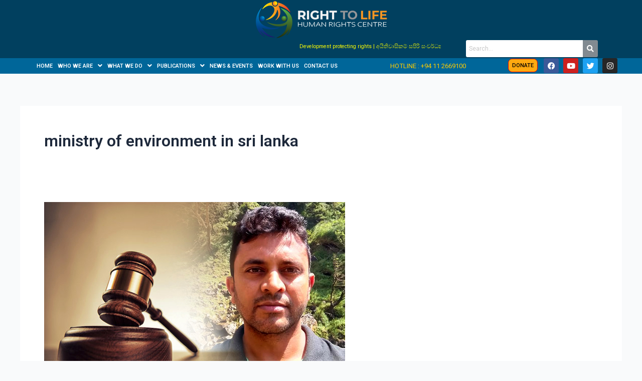

--- FILE ---
content_type: text/html; charset=UTF-8
request_url: https://www.right2lifelanka.org/tag/ministry-of-environment-in-sri-lanka/
body_size: 30620
content:
<!DOCTYPE html>
<html lang="en-US">
<head>
<meta charset="UTF-8">
<meta name="viewport" content="width=device-width, initial-scale=1">
<meta name="google-adsense-account" content="ca-pub-6756083888895948">
	 <link rel="profile" href="https://gmpg.org/xfn/11"> 
	 <meta name='robots' content='index, follow, max-image-preview:large, max-snippet:-1, max-video-preview:-1' />
	<style>img:is([sizes="auto" i], [sizes^="auto," i]) { contain-intrinsic-size: 3000px 1500px }</style>
	
	<!-- This site is optimized with the Yoast SEO plugin v24.4 - https://yoast.com/wordpress/plugins/seo/ -->
	<title>ministry of environment in sri lanka Archives - Right To Life Human Rights Center</title>
	<link rel="canonical" href="https://www.right2lifelanka.org/tag/ministry-of-environment-in-sri-lanka/" />
	<meta property="og:locale" content="en_US" />
	<meta property="og:type" content="article" />
	<meta property="og:title" content="ministry of environment in sri lanka Archives - Right To Life Human Rights Center" />
	<meta property="og:url" content="https://www.right2lifelanka.org/tag/ministry-of-environment-in-sri-lanka/" />
	<meta property="og:site_name" content="Right To Life Human Rights Center" />
	<meta name="twitter:card" content="summary_large_image" />
	<script type="application/ld+json" class="yoast-schema-graph">{"@context":"https://schema.org","@graph":[{"@type":"CollectionPage","@id":"https://www.right2lifelanka.org/tag/ministry-of-environment-in-sri-lanka/","url":"https://www.right2lifelanka.org/tag/ministry-of-environment-in-sri-lanka/","name":"ministry of environment in sri lanka Archives - Right To Life Human Rights Center","isPartOf":{"@id":"https://www.right2lifelanka.org/#website"},"primaryImageOfPage":{"@id":"https://www.right2lifelanka.org/tag/ministry-of-environment-in-sri-lanka/#primaryimage"},"image":{"@id":"https://www.right2lifelanka.org/tag/ministry-of-environment-in-sri-lanka/#primaryimage"},"thumbnailUrl":"https://www.right2lifelanka.org/wp-content/uploads/2021/05/Chamila-Jayasinghe-released-on-bail.jpg","breadcrumb":{"@id":"https://www.right2lifelanka.org/tag/ministry-of-environment-in-sri-lanka/#breadcrumb"},"inLanguage":"en-US"},{"@type":"ImageObject","inLanguage":"en-US","@id":"https://www.right2lifelanka.org/tag/ministry-of-environment-in-sri-lanka/#primaryimage","url":"https://www.right2lifelanka.org/wp-content/uploads/2021/05/Chamila-Jayasinghe-released-on-bail.jpg","contentUrl":"https://www.right2lifelanka.org/wp-content/uploads/2021/05/Chamila-Jayasinghe-released-on-bail.jpg","width":600,"height":320},{"@type":"BreadcrumbList","@id":"https://www.right2lifelanka.org/tag/ministry-of-environment-in-sri-lanka/#breadcrumb","itemListElement":[{"@type":"ListItem","position":1,"name":"Home","item":"https://www.right2lifelanka.org/"},{"@type":"ListItem","position":2,"name":"ministry of environment in sri lanka"}]},{"@type":"WebSite","@id":"https://www.right2lifelanka.org/#website","url":"https://www.right2lifelanka.org/","name":"Right To Life Human Rights Center","description":"","potentialAction":[{"@type":"SearchAction","target":{"@type":"EntryPoint","urlTemplate":"https://www.right2lifelanka.org/?s={search_term_string}"},"query-input":{"@type":"PropertyValueSpecification","valueRequired":true,"valueName":"search_term_string"}}],"inLanguage":"en-US"}]}</script>
	<!-- / Yoast SEO plugin. -->


<link rel='dns-prefetch' href='//www.googletagmanager.com' />
<link rel='dns-prefetch' href='//pagead2.googlesyndication.com' />
<link rel="alternate" type="application/rss+xml" title="Right To Life Human Rights Center &raquo; Feed" href="https://www.right2lifelanka.org/feed/" />
<link rel="alternate" type="application/rss+xml" title="Right To Life Human Rights Center &raquo; ministry of environment in sri lanka Tag Feed" href="https://www.right2lifelanka.org/tag/ministry-of-environment-in-sri-lanka/feed/" />
<script>
window._wpemojiSettings = {"baseUrl":"https:\/\/s.w.org\/images\/core\/emoji\/15.0.3\/72x72\/","ext":".png","svgUrl":"https:\/\/s.w.org\/images\/core\/emoji\/15.0.3\/svg\/","svgExt":".svg","source":{"concatemoji":"https:\/\/www.right2lifelanka.org\/wp-includes\/js\/wp-emoji-release.min.js?ver=6.7.1"}};
/*! This file is auto-generated */
!function(i,n){var o,s,e;function c(e){try{var t={supportTests:e,timestamp:(new Date).valueOf()};sessionStorage.setItem(o,JSON.stringify(t))}catch(e){}}function p(e,t,n){e.clearRect(0,0,e.canvas.width,e.canvas.height),e.fillText(t,0,0);var t=new Uint32Array(e.getImageData(0,0,e.canvas.width,e.canvas.height).data),r=(e.clearRect(0,0,e.canvas.width,e.canvas.height),e.fillText(n,0,0),new Uint32Array(e.getImageData(0,0,e.canvas.width,e.canvas.height).data));return t.every(function(e,t){return e===r[t]})}function u(e,t,n){switch(t){case"flag":return n(e,"\ud83c\udff3\ufe0f\u200d\u26a7\ufe0f","\ud83c\udff3\ufe0f\u200b\u26a7\ufe0f")?!1:!n(e,"\ud83c\uddfa\ud83c\uddf3","\ud83c\uddfa\u200b\ud83c\uddf3")&&!n(e,"\ud83c\udff4\udb40\udc67\udb40\udc62\udb40\udc65\udb40\udc6e\udb40\udc67\udb40\udc7f","\ud83c\udff4\u200b\udb40\udc67\u200b\udb40\udc62\u200b\udb40\udc65\u200b\udb40\udc6e\u200b\udb40\udc67\u200b\udb40\udc7f");case"emoji":return!n(e,"\ud83d\udc26\u200d\u2b1b","\ud83d\udc26\u200b\u2b1b")}return!1}function f(e,t,n){var r="undefined"!=typeof WorkerGlobalScope&&self instanceof WorkerGlobalScope?new OffscreenCanvas(300,150):i.createElement("canvas"),a=r.getContext("2d",{willReadFrequently:!0}),o=(a.textBaseline="top",a.font="600 32px Arial",{});return e.forEach(function(e){o[e]=t(a,e,n)}),o}function t(e){var t=i.createElement("script");t.src=e,t.defer=!0,i.head.appendChild(t)}"undefined"!=typeof Promise&&(o="wpEmojiSettingsSupports",s=["flag","emoji"],n.supports={everything:!0,everythingExceptFlag:!0},e=new Promise(function(e){i.addEventListener("DOMContentLoaded",e,{once:!0})}),new Promise(function(t){var n=function(){try{var e=JSON.parse(sessionStorage.getItem(o));if("object"==typeof e&&"number"==typeof e.timestamp&&(new Date).valueOf()<e.timestamp+604800&&"object"==typeof e.supportTests)return e.supportTests}catch(e){}return null}();if(!n){if("undefined"!=typeof Worker&&"undefined"!=typeof OffscreenCanvas&&"undefined"!=typeof URL&&URL.createObjectURL&&"undefined"!=typeof Blob)try{var e="postMessage("+f.toString()+"("+[JSON.stringify(s),u.toString(),p.toString()].join(",")+"));",r=new Blob([e],{type:"text/javascript"}),a=new Worker(URL.createObjectURL(r),{name:"wpTestEmojiSupports"});return void(a.onmessage=function(e){c(n=e.data),a.terminate(),t(n)})}catch(e){}c(n=f(s,u,p))}t(n)}).then(function(e){for(var t in e)n.supports[t]=e[t],n.supports.everything=n.supports.everything&&n.supports[t],"flag"!==t&&(n.supports.everythingExceptFlag=n.supports.everythingExceptFlag&&n.supports[t]);n.supports.everythingExceptFlag=n.supports.everythingExceptFlag&&!n.supports.flag,n.DOMReady=!1,n.readyCallback=function(){n.DOMReady=!0}}).then(function(){return e}).then(function(){var e;n.supports.everything||(n.readyCallback(),(e=n.source||{}).concatemoji?t(e.concatemoji):e.wpemoji&&e.twemoji&&(t(e.twemoji),t(e.wpemoji)))}))}((window,document),window._wpemojiSettings);
</script>

<link rel='stylesheet' id='astra-theme-css-css' href='https://www.right2lifelanka.org/wp-content/themes/astra/assets/css/minified/main.min.css?ver=4.8.3' media='all' />
<style id='astra-theme-css-inline-css'>
:root{--ast-post-nav-space:0;--ast-container-default-xlg-padding:3em;--ast-container-default-lg-padding:3em;--ast-container-default-slg-padding:2em;--ast-container-default-md-padding:3em;--ast-container-default-sm-padding:3em;--ast-container-default-xs-padding:2.4em;--ast-container-default-xxs-padding:1.8em;--ast-code-block-background:#ECEFF3;--ast-comment-inputs-background:#F9FAFB;--ast-normal-container-width:1200px;--ast-narrow-container-width:750px;--ast-blog-title-font-weight:normal;--ast-blog-meta-weight:inherit;}html{font-size:100%;}a{color:var(--ast-global-color-0);}a:hover,a:focus{color:var(--ast-global-color-1);}body,button,input,select,textarea,.ast-button,.ast-custom-button{font-family:-apple-system,BlinkMacSystemFont,Segoe UI,Roboto,Oxygen-Sans,Ubuntu,Cantarell,Helvetica Neue,sans-serif;font-weight:400;font-size:16px;font-size:1rem;line-height:var(--ast-body-line-height,1.65em);}blockquote{color:var(--ast-global-color-3);}h1,.entry-content h1,h2,.entry-content h2,h3,.entry-content h3,h4,.entry-content h4,h5,.entry-content h5,h6,.entry-content h6,.site-title,.site-title a{font-weight:600;}.site-title{font-size:26px;font-size:1.625rem;display:block;}.site-header .site-description{font-size:15px;font-size:0.9375rem;display:none;}.entry-title{font-size:26px;font-size:1.625rem;}.archive .ast-article-post .ast-article-inner,.blog .ast-article-post .ast-article-inner,.archive .ast-article-post .ast-article-inner:hover,.blog .ast-article-post .ast-article-inner:hover{overflow:hidden;}h1,.entry-content h1{font-size:40px;font-size:2.5rem;font-weight:600;line-height:1.4em;}h2,.entry-content h2{font-size:32px;font-size:2rem;font-weight:600;line-height:1.3em;}h3,.entry-content h3{font-size:26px;font-size:1.625rem;font-weight:600;line-height:1.3em;}h4,.entry-content h4{font-size:24px;font-size:1.5rem;line-height:1.2em;font-weight:600;}h5,.entry-content h5{font-size:20px;font-size:1.25rem;line-height:1.2em;font-weight:600;}h6,.entry-content h6{font-size:16px;font-size:1rem;line-height:1.25em;font-weight:600;}::selection{background-color:var(--ast-global-color-0);color:#ffffff;}body,h1,.entry-title a,.entry-content h1,h2,.entry-content h2,h3,.entry-content h3,h4,.entry-content h4,h5,.entry-content h5,h6,.entry-content h6{color:var(--ast-global-color-3);}.tagcloud a:hover,.tagcloud a:focus,.tagcloud a.current-item{color:#ffffff;border-color:var(--ast-global-color-0);background-color:var(--ast-global-color-0);}input:focus,input[type="text"]:focus,input[type="email"]:focus,input[type="url"]:focus,input[type="password"]:focus,input[type="reset"]:focus,input[type="search"]:focus,textarea:focus{border-color:var(--ast-global-color-0);}input[type="radio"]:checked,input[type=reset],input[type="checkbox"]:checked,input[type="checkbox"]:hover:checked,input[type="checkbox"]:focus:checked,input[type=range]::-webkit-slider-thumb{border-color:var(--ast-global-color-0);background-color:var(--ast-global-color-0);box-shadow:none;}.site-footer a:hover + .post-count,.site-footer a:focus + .post-count{background:var(--ast-global-color-0);border-color:var(--ast-global-color-0);}.single .nav-links .nav-previous,.single .nav-links .nav-next{color:var(--ast-global-color-0);}.entry-meta,.entry-meta *{line-height:1.45;color:var(--ast-global-color-0);}.entry-meta a:not(.ast-button):hover,.entry-meta a:not(.ast-button):hover *,.entry-meta a:not(.ast-button):focus,.entry-meta a:not(.ast-button):focus *,.page-links > .page-link,.page-links .page-link:hover,.post-navigation a:hover{color:var(--ast-global-color-1);}#cat option,.secondary .calendar_wrap thead a,.secondary .calendar_wrap thead a:visited{color:var(--ast-global-color-0);}.secondary .calendar_wrap #today,.ast-progress-val span{background:var(--ast-global-color-0);}.secondary a:hover + .post-count,.secondary a:focus + .post-count{background:var(--ast-global-color-0);border-color:var(--ast-global-color-0);}.calendar_wrap #today > a{color:#ffffff;}.page-links .page-link,.single .post-navigation a{color:var(--ast-global-color-0);}.ast-search-menu-icon .search-form button.search-submit{padding:0 4px;}.ast-search-menu-icon form.search-form{padding-right:0;}.ast-search-menu-icon.slide-search input.search-field{width:0;}.ast-header-search .ast-search-menu-icon.ast-dropdown-active .search-form,.ast-header-search .ast-search-menu-icon.ast-dropdown-active .search-field:focus{transition:all 0.2s;}.search-form input.search-field:focus{outline:none;}.ast-archive-title{color:var(--ast-global-color-2);}.widget-title,.widget .wp-block-heading{font-size:22px;font-size:1.375rem;color:var(--ast-global-color-2);}.ast-single-post .entry-content a,.ast-comment-content a:not(.ast-comment-edit-reply-wrap a){text-decoration:underline;}.ast-single-post .wp-block-button .wp-block-button__link,.ast-single-post .elementor-button-wrapper .elementor-button,.ast-single-post .entry-content .uagb-tab a,.ast-single-post .entry-content .uagb-ifb-cta a,.ast-single-post .entry-content .wp-block-uagb-buttons a,.ast-single-post .entry-content .uabb-module-content a,.ast-single-post .entry-content .uagb-post-grid a,.ast-single-post .entry-content .uagb-timeline a,.ast-single-post .entry-content .uagb-toc__wrap a,.ast-single-post .entry-content .uagb-taxomony-box a,.ast-single-post .entry-content .woocommerce a,.entry-content .wp-block-latest-posts > li > a,.ast-single-post .entry-content .wp-block-file__button,li.ast-post-filter-single,.ast-single-post .wp-block-buttons .wp-block-button.is-style-outline .wp-block-button__link,.ast-single-post .ast-comment-content .comment-reply-link,.ast-single-post .ast-comment-content .comment-edit-link{text-decoration:none;}.ast-search-menu-icon.slide-search a:focus-visible:focus-visible,.astra-search-icon:focus-visible,#close:focus-visible,a:focus-visible,.ast-menu-toggle:focus-visible,.site .skip-link:focus-visible,.wp-block-loginout input:focus-visible,.wp-block-search.wp-block-search__button-inside .wp-block-search__inside-wrapper,.ast-header-navigation-arrow:focus-visible,.woocommerce .wc-proceed-to-checkout > .checkout-button:focus-visible,.woocommerce .woocommerce-MyAccount-navigation ul li a:focus-visible,.ast-orders-table__row .ast-orders-table__cell:focus-visible,.woocommerce .woocommerce-order-details .order-again > .button:focus-visible,.woocommerce .woocommerce-message a.button.wc-forward:focus-visible,.woocommerce #minus_qty:focus-visible,.woocommerce #plus_qty:focus-visible,a#ast-apply-coupon:focus-visible,.woocommerce .woocommerce-info a:focus-visible,.woocommerce .astra-shop-summary-wrap a:focus-visible,.woocommerce a.wc-forward:focus-visible,#ast-apply-coupon:focus-visible,.woocommerce-js .woocommerce-mini-cart-item a.remove:focus-visible,#close:focus-visible,.button.search-submit:focus-visible,#search_submit:focus,.normal-search:focus-visible,.ast-header-account-wrap:focus-visible,.woocommerce .ast-on-card-button.ast-quick-view-trigger:focus{outline-style:dotted;outline-color:inherit;outline-width:thin;}input:focus,input[type="text"]:focus,input[type="email"]:focus,input[type="url"]:focus,input[type="password"]:focus,input[type="reset"]:focus,input[type="search"]:focus,input[type="number"]:focus,textarea:focus,.wp-block-search__input:focus,[data-section="section-header-mobile-trigger"] .ast-button-wrap .ast-mobile-menu-trigger-minimal:focus,.ast-mobile-popup-drawer.active .menu-toggle-close:focus,.woocommerce-ordering select.orderby:focus,#ast-scroll-top:focus,#coupon_code:focus,.woocommerce-page #comment:focus,.woocommerce #reviews #respond input#submit:focus,.woocommerce a.add_to_cart_button:focus,.woocommerce .button.single_add_to_cart_button:focus,.woocommerce .woocommerce-cart-form button:focus,.woocommerce .woocommerce-cart-form__cart-item .quantity .qty:focus,.woocommerce .woocommerce-billing-fields .woocommerce-billing-fields__field-wrapper .woocommerce-input-wrapper > .input-text:focus,.woocommerce #order_comments:focus,.woocommerce #place_order:focus,.woocommerce .woocommerce-address-fields .woocommerce-address-fields__field-wrapper .woocommerce-input-wrapper > .input-text:focus,.woocommerce .woocommerce-MyAccount-content form button:focus,.woocommerce .woocommerce-MyAccount-content .woocommerce-EditAccountForm .woocommerce-form-row .woocommerce-Input.input-text:focus,.woocommerce .ast-woocommerce-container .woocommerce-pagination ul.page-numbers li a:focus,body #content .woocommerce form .form-row .select2-container--default .select2-selection--single:focus,#ast-coupon-code:focus,.woocommerce.woocommerce-js .quantity input[type=number]:focus,.woocommerce-js .woocommerce-mini-cart-item .quantity input[type=number]:focus,.woocommerce p#ast-coupon-trigger:focus{border-style:dotted;border-color:inherit;border-width:thin;}input{outline:none;}.ast-logo-title-inline .site-logo-img{padding-right:1em;}body .ast-oembed-container *{position:absolute;top:0;width:100%;height:100%;left:0;}body .wp-block-embed-pocket-casts .ast-oembed-container *{position:unset;}.ast-single-post-featured-section + article {margin-top: 2em;}.site-content .ast-single-post-featured-section img {width: 100%;overflow: hidden;object-fit: cover;}.site > .ast-single-related-posts-container {margin-top: 0;}@media (min-width: 922px) {.ast-desktop .ast-container--narrow {max-width: var(--ast-narrow-container-width);margin: 0 auto;}}@media (max-width:921.9px){#ast-desktop-header{display:none;}}@media (min-width:922px){#ast-mobile-header{display:none;}}.wp-block-buttons.aligncenter{justify-content:center;}.wp-block-button.is-style-outline .wp-block-button__link{border-color:var(--ast-global-color-0);}div.wp-block-button.is-style-outline > .wp-block-button__link:not(.has-text-color),div.wp-block-button.wp-block-button__link.is-style-outline:not(.has-text-color){color:var(--ast-global-color-0);}.wp-block-button.is-style-outline .wp-block-button__link:hover,.wp-block-buttons .wp-block-button.is-style-outline .wp-block-button__link:focus,.wp-block-buttons .wp-block-button.is-style-outline > .wp-block-button__link:not(.has-text-color):hover,.wp-block-buttons .wp-block-button.wp-block-button__link.is-style-outline:not(.has-text-color):hover{color:#ffffff;background-color:var(--ast-global-color-1);border-color:var(--ast-global-color-1);}.post-page-numbers.current .page-link,.ast-pagination .page-numbers.current{color:#ffffff;border-color:var(--ast-global-color-0);background-color:var(--ast-global-color-0);}.wp-block-button.is-style-outline .wp-block-button__link.wp-element-button,.ast-outline-button{border-color:var(--ast-global-color-0);font-family:inherit;font-weight:500;font-size:16px;font-size:1rem;line-height:1em;}.wp-block-buttons .wp-block-button.is-style-outline > .wp-block-button__link:not(.has-text-color),.wp-block-buttons .wp-block-button.wp-block-button__link.is-style-outline:not(.has-text-color),.ast-outline-button{color:var(--ast-global-color-0);}.wp-block-button.is-style-outline .wp-block-button__link:hover,.wp-block-buttons .wp-block-button.is-style-outline .wp-block-button__link:focus,.wp-block-buttons .wp-block-button.is-style-outline > .wp-block-button__link:not(.has-text-color):hover,.wp-block-buttons .wp-block-button.wp-block-button__link.is-style-outline:not(.has-text-color):hover,.ast-outline-button:hover,.ast-outline-button:focus,.wp-block-uagb-buttons-child .uagb-buttons-repeater.ast-outline-button:hover,.wp-block-uagb-buttons-child .uagb-buttons-repeater.ast-outline-button:focus{color:#ffffff;background-color:var(--ast-global-color-1);border-color:var(--ast-global-color-1);}.wp-block-button .wp-block-button__link.wp-element-button.is-style-outline:not(.has-background),.wp-block-button.is-style-outline>.wp-block-button__link.wp-element-button:not(.has-background),.ast-outline-button{background-color:transparent;}.entry-content[data-ast-blocks-layout] > figure{margin-bottom:1em;}h1.widget-title{font-weight:600;}h2.widget-title{font-weight:600;}h3.widget-title{font-weight:600;}#page{display:flex;flex-direction:column;min-height:100vh;}.ast-404-layout-1 h1.page-title{color:var(--ast-global-color-2);}.single .post-navigation a{line-height:1em;height:inherit;}.error-404 .page-sub-title{font-size:1.5rem;font-weight:inherit;}.search .site-content .content-area .search-form{margin-bottom:0;}#page .site-content{flex-grow:1;}.widget{margin-bottom:1.25em;}#secondary li{line-height:1.5em;}#secondary .wp-block-group h2{margin-bottom:0.7em;}#secondary h2{font-size:1.7rem;}.ast-separate-container .ast-article-post,.ast-separate-container .ast-article-single,.ast-separate-container .comment-respond{padding:3em;}.ast-separate-container .ast-article-single .ast-article-single{padding:0;}.ast-article-single .wp-block-post-template-is-layout-grid{padding-left:0;}.ast-separate-container .comments-title,.ast-narrow-container .comments-title{padding:1.5em 2em;}.ast-page-builder-template .comment-form-textarea,.ast-comment-formwrap .ast-grid-common-col{padding:0;}.ast-comment-formwrap{padding:0;display:inline-flex;column-gap:20px;width:100%;margin-left:0;margin-right:0;}.comments-area textarea#comment:focus,.comments-area textarea#comment:active,.comments-area .ast-comment-formwrap input[type="text"]:focus,.comments-area .ast-comment-formwrap input[type="text"]:active {box-shadow:none;outline:none;}.archive.ast-page-builder-template .entry-header{margin-top:2em;}.ast-page-builder-template .ast-comment-formwrap{width:100%;}.entry-title{margin-bottom:0.5em;}.ast-archive-description p{font-size:inherit;font-weight:inherit;line-height:inherit;}.ast-separate-container .ast-comment-list li.depth-1,.hentry{margin-bottom:2em;}@media (min-width:921px){.ast-left-sidebar.ast-page-builder-template #secondary,.archive.ast-right-sidebar.ast-page-builder-template .site-main{padding-left:20px;padding-right:20px;}}@media (max-width:544px){.ast-comment-formwrap.ast-row{column-gap:10px;display:inline-block;}#ast-commentform .ast-grid-common-col{position:relative;width:100%;}}@media (min-width:1201px){.ast-separate-container .ast-article-post,.ast-separate-container .ast-article-single,.ast-separate-container .ast-author-box,.ast-separate-container .ast-404-layout-1,.ast-separate-container .no-results{padding:3em;}}@media (max-width:921px){.ast-separate-container #primary,.ast-separate-container #secondary{padding:1.5em 0;}#primary,#secondary{padding:1.5em 0;margin:0;}.ast-left-sidebar #content > .ast-container{display:flex;flex-direction:column-reverse;width:100%;}}@media (min-width:922px){.ast-separate-container.ast-right-sidebar #primary,.ast-separate-container.ast-left-sidebar #primary{border:0;}.search-no-results.ast-separate-container #primary{margin-bottom:4em;}}.wp-block-button .wp-block-button__link{color:#ffffff;}.wp-block-button .wp-block-button__link:hover,.wp-block-button .wp-block-button__link:focus{color:#ffffff;background-color:var(--ast-global-color-1);border-color:var(--ast-global-color-1);}.elementor-widget-heading h1.elementor-heading-title{line-height:1.4em;}.elementor-widget-heading h2.elementor-heading-title{line-height:1.3em;}.elementor-widget-heading h3.elementor-heading-title{line-height:1.3em;}.elementor-widget-heading h4.elementor-heading-title{line-height:1.2em;}.elementor-widget-heading h5.elementor-heading-title{line-height:1.2em;}.elementor-widget-heading h6.elementor-heading-title{line-height:1.25em;}.wp-block-button .wp-block-button__link,.wp-block-search .wp-block-search__button,body .wp-block-file .wp-block-file__button{border-color:var(--ast-global-color-0);background-color:var(--ast-global-color-0);color:#ffffff;font-family:inherit;font-weight:500;line-height:1em;font-size:16px;font-size:1rem;padding-top:15px;padding-right:30px;padding-bottom:15px;padding-left:30px;}@media (max-width:921px){.wp-block-button .wp-block-button__link,.wp-block-search .wp-block-search__button,body .wp-block-file .wp-block-file__button{padding-top:14px;padding-right:28px;padding-bottom:14px;padding-left:28px;}}@media (max-width:544px){.wp-block-button .wp-block-button__link,.wp-block-search .wp-block-search__button,body .wp-block-file .wp-block-file__button{padding-top:12px;padding-right:24px;padding-bottom:12px;padding-left:24px;}}.menu-toggle,button,.ast-button,.ast-custom-button,.button,input#submit,input[type="button"],input[type="submit"],input[type="reset"],form[CLASS*="wp-block-search__"].wp-block-search .wp-block-search__inside-wrapper .wp-block-search__button,body .wp-block-file .wp-block-file__button,.search .search-submit,.woocommerce-js a.button,.woocommerce button.button,.woocommerce .woocommerce-message a.button,.woocommerce #respond input#submit.alt,.woocommerce input.button.alt,.woocommerce input.button,.woocommerce input.button:disabled,.woocommerce input.button:disabled[disabled],.woocommerce input.button:disabled:hover,.woocommerce input.button:disabled[disabled]:hover,.woocommerce #respond input#submit,.woocommerce button.button.alt.disabled,.wc-block-grid__products .wc-block-grid__product .wp-block-button__link,.wc-block-grid__product-onsale,[CLASS*="wc-block"] button,.woocommerce-js .astra-cart-drawer .astra-cart-drawer-content .woocommerce-mini-cart__buttons .button:not(.checkout):not(.ast-continue-shopping),.woocommerce-js .astra-cart-drawer .astra-cart-drawer-content .woocommerce-mini-cart__buttons a.checkout,.woocommerce button.button.alt.disabled.wc-variation-selection-needed,[CLASS*="wc-block"] .wc-block-components-button{border-style:solid;border-top-width:0;border-right-width:0;border-left-width:0;border-bottom-width:0;color:#ffffff;border-color:var(--ast-global-color-0);background-color:var(--ast-global-color-0);padding-top:15px;padding-right:30px;padding-bottom:15px;padding-left:30px;font-family:inherit;font-weight:500;font-size:16px;font-size:1rem;line-height:1em;}button:focus,.menu-toggle:hover,button:hover,.ast-button:hover,.ast-custom-button:hover .button:hover,.ast-custom-button:hover ,input[type=reset]:hover,input[type=reset]:focus,input#submit:hover,input#submit:focus,input[type="button"]:hover,input[type="button"]:focus,input[type="submit"]:hover,input[type="submit"]:focus,form[CLASS*="wp-block-search__"].wp-block-search .wp-block-search__inside-wrapper .wp-block-search__button:hover,form[CLASS*="wp-block-search__"].wp-block-search .wp-block-search__inside-wrapper .wp-block-search__button:focus,body .wp-block-file .wp-block-file__button:hover,body .wp-block-file .wp-block-file__button:focus,.woocommerce-js a.button:hover,.woocommerce button.button:hover,.woocommerce .woocommerce-message a.button:hover,.woocommerce #respond input#submit:hover,.woocommerce #respond input#submit.alt:hover,.woocommerce input.button.alt:hover,.woocommerce input.button:hover,.woocommerce button.button.alt.disabled:hover,.wc-block-grid__products .wc-block-grid__product .wp-block-button__link:hover,[CLASS*="wc-block"] button:hover,.woocommerce-js .astra-cart-drawer .astra-cart-drawer-content .woocommerce-mini-cart__buttons .button:not(.checkout):not(.ast-continue-shopping):hover,.woocommerce-js .astra-cart-drawer .astra-cart-drawer-content .woocommerce-mini-cart__buttons a.checkout:hover,.woocommerce button.button.alt.disabled.wc-variation-selection-needed:hover,[CLASS*="wc-block"] .wc-block-components-button:hover,[CLASS*="wc-block"] .wc-block-components-button:focus{color:#ffffff;background-color:var(--ast-global-color-1);border-color:var(--ast-global-color-1);}form[CLASS*="wp-block-search__"].wp-block-search .wp-block-search__inside-wrapper .wp-block-search__button.has-icon{padding-top:calc(15px - 3px);padding-right:calc(30px - 3px);padding-bottom:calc(15px - 3px);padding-left:calc(30px - 3px);}@media (max-width:921px){.menu-toggle,button,.ast-button,.ast-custom-button,.button,input#submit,input[type="button"],input[type="submit"],input[type="reset"],form[CLASS*="wp-block-search__"].wp-block-search .wp-block-search__inside-wrapper .wp-block-search__button,body .wp-block-file .wp-block-file__button,.search .search-submit,.woocommerce-js a.button,.woocommerce button.button,.woocommerce .woocommerce-message a.button,.woocommerce #respond input#submit.alt,.woocommerce input.button.alt,.woocommerce input.button,.woocommerce input.button:disabled,.woocommerce input.button:disabled[disabled],.woocommerce input.button:disabled:hover,.woocommerce input.button:disabled[disabled]:hover,.woocommerce #respond input#submit,.woocommerce button.button.alt.disabled,.wc-block-grid__products .wc-block-grid__product .wp-block-button__link,.wc-block-grid__product-onsale,[CLASS*="wc-block"] button,.woocommerce-js .astra-cart-drawer .astra-cart-drawer-content .woocommerce-mini-cart__buttons .button:not(.checkout):not(.ast-continue-shopping),.woocommerce-js .astra-cart-drawer .astra-cart-drawer-content .woocommerce-mini-cart__buttons a.checkout,.woocommerce button.button.alt.disabled.wc-variation-selection-needed,[CLASS*="wc-block"] .wc-block-components-button{padding-top:14px;padding-right:28px;padding-bottom:14px;padding-left:28px;}}@media (max-width:544px){.menu-toggle,button,.ast-button,.ast-custom-button,.button,input#submit,input[type="button"],input[type="submit"],input[type="reset"],form[CLASS*="wp-block-search__"].wp-block-search .wp-block-search__inside-wrapper .wp-block-search__button,body .wp-block-file .wp-block-file__button,.search .search-submit,.woocommerce-js a.button,.woocommerce button.button,.woocommerce .woocommerce-message a.button,.woocommerce #respond input#submit.alt,.woocommerce input.button.alt,.woocommerce input.button,.woocommerce input.button:disabled,.woocommerce input.button:disabled[disabled],.woocommerce input.button:disabled:hover,.woocommerce input.button:disabled[disabled]:hover,.woocommerce #respond input#submit,.woocommerce button.button.alt.disabled,.wc-block-grid__products .wc-block-grid__product .wp-block-button__link,.wc-block-grid__product-onsale,[CLASS*="wc-block"] button,.woocommerce-js .astra-cart-drawer .astra-cart-drawer-content .woocommerce-mini-cart__buttons .button:not(.checkout):not(.ast-continue-shopping),.woocommerce-js .astra-cart-drawer .astra-cart-drawer-content .woocommerce-mini-cart__buttons a.checkout,.woocommerce button.button.alt.disabled.wc-variation-selection-needed,[CLASS*="wc-block"] .wc-block-components-button{padding-top:12px;padding-right:24px;padding-bottom:12px;padding-left:24px;}}@media (max-width:921px){.ast-mobile-header-stack .main-header-bar .ast-search-menu-icon{display:inline-block;}.ast-header-break-point.ast-header-custom-item-outside .ast-mobile-header-stack .main-header-bar .ast-search-icon{margin:0;}.ast-comment-avatar-wrap img{max-width:2.5em;}.ast-comment-meta{padding:0 1.8888em 1.3333em;}.ast-separate-container .ast-comment-list li.depth-1{padding:1.5em 2.14em;}.ast-separate-container .comment-respond{padding:2em 2.14em;}}@media (min-width:544px){.ast-container{max-width:100%;}}@media (max-width:544px){.ast-separate-container .ast-article-post,.ast-separate-container .ast-article-single,.ast-separate-container .comments-title,.ast-separate-container .ast-archive-description{padding:1.5em 1em;}.ast-separate-container #content .ast-container{padding-left:0.54em;padding-right:0.54em;}.ast-separate-container .ast-comment-list .bypostauthor{padding:.5em;}.ast-search-menu-icon.ast-dropdown-active .search-field{width:170px;}} #ast-mobile-header .ast-site-header-cart-li a{pointer-events:none;}.ast-separate-container{background-color:var(--ast-global-color-4);}@media (max-width:921px){.site-title{display:block;}.site-header .site-description{display:none;}h1,.entry-content h1{font-size:30px;}h2,.entry-content h2{font-size:25px;}h3,.entry-content h3{font-size:20px;}}@media (max-width:544px){.site-title{display:block;}.site-header .site-description{display:none;}h1,.entry-content h1{font-size:30px;}h2,.entry-content h2{font-size:25px;}h3,.entry-content h3{font-size:20px;}}@media (max-width:921px){html{font-size:91.2%;}}@media (max-width:544px){html{font-size:91.2%;}}@media (min-width:922px){.ast-container{max-width:1240px;}}@media (min-width:922px){.site-content .ast-container{display:flex;}}@media (max-width:921px){.site-content .ast-container{flex-direction:column;}}.ast-blog-layout-classic-grid .ast-article-inner{box-shadow:0px 6px 15px -2px rgba(16,24,40,0.05);}.ast-separate-container .ast-blog-layout-classic-grid .ast-article-inner,.ast-plain-container .ast-blog-layout-classic-grid .ast-article-inner{height:100%;}.ast-blog-layout-6-grid .ast-blog-featured-section:before {content: "";}.cat-links.badge a,.tags-links.badge a {padding: 4px 8px;border-radius: 3px;font-weight: 400;}.cat-links.underline a,.tags-links.underline a{text-decoration: underline;}@media (min-width:922px){.main-header-menu .sub-menu .menu-item.ast-left-align-sub-menu:hover > .sub-menu,.main-header-menu .sub-menu .menu-item.ast-left-align-sub-menu.focus > .sub-menu{margin-left:-0px;}}.site .comments-area{padding-bottom:3em;}.wp-block-file {display: flex;align-items: center;flex-wrap: wrap;justify-content: space-between;}.wp-block-pullquote {border: none;}.wp-block-pullquote blockquote::before {content: "\201D";font-family: "Helvetica",sans-serif;display: flex;transform: rotate( 180deg );font-size: 6rem;font-style: normal;line-height: 1;font-weight: bold;align-items: center;justify-content: center;}.has-text-align-right > blockquote::before {justify-content: flex-start;}.has-text-align-left > blockquote::before {justify-content: flex-end;}figure.wp-block-pullquote.is-style-solid-color blockquote {max-width: 100%;text-align: inherit;}:root {--wp--custom--ast-default-block-top-padding: 3em;--wp--custom--ast-default-block-right-padding: 3em;--wp--custom--ast-default-block-bottom-padding: 3em;--wp--custom--ast-default-block-left-padding: 3em;--wp--custom--ast-container-width: 1200px;--wp--custom--ast-content-width-size: 1200px;--wp--custom--ast-wide-width-size: calc(1200px + var(--wp--custom--ast-default-block-left-padding) + var(--wp--custom--ast-default-block-right-padding));}.ast-narrow-container {--wp--custom--ast-content-width-size: 750px;--wp--custom--ast-wide-width-size: 750px;}@media(max-width: 921px) {:root {--wp--custom--ast-default-block-top-padding: 3em;--wp--custom--ast-default-block-right-padding: 2em;--wp--custom--ast-default-block-bottom-padding: 3em;--wp--custom--ast-default-block-left-padding: 2em;}}@media(max-width: 544px) {:root {--wp--custom--ast-default-block-top-padding: 3em;--wp--custom--ast-default-block-right-padding: 1.5em;--wp--custom--ast-default-block-bottom-padding: 3em;--wp--custom--ast-default-block-left-padding: 1.5em;}}.entry-content > .wp-block-group,.entry-content > .wp-block-cover,.entry-content > .wp-block-columns {padding-top: var(--wp--custom--ast-default-block-top-padding);padding-right: var(--wp--custom--ast-default-block-right-padding);padding-bottom: var(--wp--custom--ast-default-block-bottom-padding);padding-left: var(--wp--custom--ast-default-block-left-padding);}.ast-plain-container.ast-no-sidebar .entry-content > .alignfull,.ast-page-builder-template .ast-no-sidebar .entry-content > .alignfull {margin-left: calc( -50vw + 50%);margin-right: calc( -50vw + 50%);max-width: 100vw;width: 100vw;}.ast-plain-container.ast-no-sidebar .entry-content .alignfull .alignfull,.ast-page-builder-template.ast-no-sidebar .entry-content .alignfull .alignfull,.ast-plain-container.ast-no-sidebar .entry-content .alignfull .alignwide,.ast-page-builder-template.ast-no-sidebar .entry-content .alignfull .alignwide,.ast-plain-container.ast-no-sidebar .entry-content .alignwide .alignfull,.ast-page-builder-template.ast-no-sidebar .entry-content .alignwide .alignfull,.ast-plain-container.ast-no-sidebar .entry-content .alignwide .alignwide,.ast-page-builder-template.ast-no-sidebar .entry-content .alignwide .alignwide,.ast-plain-container.ast-no-sidebar .entry-content .wp-block-column .alignfull,.ast-page-builder-template.ast-no-sidebar .entry-content .wp-block-column .alignfull,.ast-plain-container.ast-no-sidebar .entry-content .wp-block-column .alignwide,.ast-page-builder-template.ast-no-sidebar .entry-content .wp-block-column .alignwide {margin-left: auto;margin-right: auto;width: 100%;}[data-ast-blocks-layout] .wp-block-separator:not(.is-style-dots) {height: 0;}[data-ast-blocks-layout] .wp-block-separator {margin: 20px auto;}[data-ast-blocks-layout] .wp-block-separator:not(.is-style-wide):not(.is-style-dots) {max-width: 100px;}[data-ast-blocks-layout] .wp-block-separator.has-background {padding: 0;}.entry-content[data-ast-blocks-layout] > * {max-width: var(--wp--custom--ast-content-width-size);margin-left: auto;margin-right: auto;}.entry-content[data-ast-blocks-layout] > .alignwide {max-width: var(--wp--custom--ast-wide-width-size);}.entry-content[data-ast-blocks-layout] .alignfull {max-width: none;}.ast-full-width-layout .entry-content[data-ast-blocks-layout] .is-layout-constrained.wp-block-cover-is-layout-constrained > *,.ast-full-width-layout .entry-content[data-ast-blocks-layout] .is-layout-constrained.wp-block-group-is-layout-constrained > * {max-width: var(--wp--custom--ast-content-width-size);margin-left: auto;margin-right: auto;}.entry-content .wp-block-columns {margin-bottom: 0;}blockquote {margin: 1.5em;border-color: rgba(0,0,0,0.05);}.wp-block-quote:not(.has-text-align-right):not(.has-text-align-center) {border-left: 5px solid rgba(0,0,0,0.05);}.has-text-align-right > blockquote,blockquote.has-text-align-right {border-right: 5px solid rgba(0,0,0,0.05);}.has-text-align-left > blockquote,blockquote.has-text-align-left {border-left: 5px solid rgba(0,0,0,0.05);}.wp-block-site-tagline,.wp-block-latest-posts .read-more {margin-top: 15px;}.wp-block-loginout p label {display: block;}.wp-block-loginout p:not(.login-remember):not(.login-submit) input {width: 100%;}.wp-block-loginout input:focus {border-color: transparent;}.wp-block-loginout input:focus {outline: thin dotted;}.entry-content .wp-block-media-text .wp-block-media-text__content {padding: 0 0 0 8%;}.entry-content .wp-block-media-text.has-media-on-the-right .wp-block-media-text__content {padding: 0 8% 0 0;}.entry-content .wp-block-media-text.has-background .wp-block-media-text__content {padding: 8%;}.entry-content .wp-block-cover:not([class*="background-color"]) .wp-block-cover__inner-container,.entry-content .wp-block-cover:not([class*="background-color"]) .wp-block-cover-image-text,.entry-content .wp-block-cover:not([class*="background-color"]) .wp-block-cover-text,.entry-content .wp-block-cover-image:not([class*="background-color"]) .wp-block-cover__inner-container,.entry-content .wp-block-cover-image:not([class*="background-color"]) .wp-block-cover-image-text,.entry-content .wp-block-cover-image:not([class*="background-color"]) .wp-block-cover-text {color: var(--ast-global-color-5);}.wp-block-loginout .login-remember input {width: 1.1rem;height: 1.1rem;margin: 0 5px 4px 0;vertical-align: middle;}.wp-block-latest-posts > li > *:first-child,.wp-block-latest-posts:not(.is-grid) > li:first-child {margin-top: 0;}.entry-content .wp-block-buttons,.entry-content .wp-block-uagb-buttons {margin-bottom: 1.5em;}.wp-block-search__inside-wrapper .wp-block-search__input {padding: 0 10px;color: var(--ast-global-color-3);background: var(--ast-global-color-5);border-color: var(--ast-border-color);}.wp-block-latest-posts .read-more {margin-bottom: 1.5em;}.wp-block-search__no-button .wp-block-search__inside-wrapper .wp-block-search__input {padding-top: 5px;padding-bottom: 5px;}.wp-block-latest-posts .wp-block-latest-posts__post-date,.wp-block-latest-posts .wp-block-latest-posts__post-author {font-size: 1rem;}.wp-block-latest-posts > li > *,.wp-block-latest-posts:not(.is-grid) > li {margin-top: 12px;margin-bottom: 12px;}.ast-page-builder-template .entry-content[data-ast-blocks-layout] > *,.ast-page-builder-template .entry-content[data-ast-blocks-layout] > .alignfull > * {max-width: none;}.ast-page-builder-template .entry-content[data-ast-blocks-layout] > .alignwide > * {max-width: var(--wp--custom--ast-wide-width-size);}.ast-page-builder-template .entry-content[data-ast-blocks-layout] > .inherit-container-width > *,.ast-page-builder-template .entry-content[data-ast-blocks-layout] > * > *,.entry-content[data-ast-blocks-layout] > .wp-block-cover .wp-block-cover__inner-container {max-width: var(--wp--custom--ast-content-width-size) ;margin-left: auto;margin-right: auto;}.entry-content[data-ast-blocks-layout] .wp-block-cover:not(.alignleft):not(.alignright) {width: auto;}@media(max-width: 1200px) {.ast-separate-container .entry-content > .alignfull,.ast-separate-container .entry-content[data-ast-blocks-layout] > .alignwide,.ast-plain-container .entry-content[data-ast-blocks-layout] > .alignwide,.ast-plain-container .entry-content .alignfull {margin-left: calc(-1 * min(var(--ast-container-default-xlg-padding),20px)) ;margin-right: calc(-1 * min(var(--ast-container-default-xlg-padding),20px));}}@media(min-width: 1201px) {.ast-separate-container .entry-content > .alignfull {margin-left: calc(-1 * var(--ast-container-default-xlg-padding) );margin-right: calc(-1 * var(--ast-container-default-xlg-padding) );}.ast-separate-container .entry-content[data-ast-blocks-layout] > .alignwide,.ast-plain-container .entry-content[data-ast-blocks-layout] > .alignwide {margin-left: calc(-1 * var(--wp--custom--ast-default-block-left-padding) );margin-right: calc(-1 * var(--wp--custom--ast-default-block-right-padding) );}}@media(min-width: 921px) {.ast-separate-container .entry-content .wp-block-group.alignwide:not(.inherit-container-width) > :where(:not(.alignleft):not(.alignright)),.ast-plain-container .entry-content .wp-block-group.alignwide:not(.inherit-container-width) > :where(:not(.alignleft):not(.alignright)) {max-width: calc( var(--wp--custom--ast-content-width-size) + 80px );}.ast-plain-container.ast-right-sidebar .entry-content[data-ast-blocks-layout] .alignfull,.ast-plain-container.ast-left-sidebar .entry-content[data-ast-blocks-layout] .alignfull {margin-left: -60px;margin-right: -60px;}}@media(min-width: 544px) {.entry-content > .alignleft {margin-right: 20px;}.entry-content > .alignright {margin-left: 20px;}}@media (max-width:544px){.wp-block-columns .wp-block-column:not(:last-child){margin-bottom:20px;}.wp-block-latest-posts{margin:0;}}@media( max-width: 600px ) {.entry-content .wp-block-media-text .wp-block-media-text__content,.entry-content .wp-block-media-text.has-media-on-the-right .wp-block-media-text__content {padding: 8% 0 0;}.entry-content .wp-block-media-text.has-background .wp-block-media-text__content {padding: 8%;}}.ast-page-builder-template .entry-header {padding-left: 0;}.ast-narrow-container .site-content .wp-block-uagb-image--align-full .wp-block-uagb-image__figure {max-width: 100%;margin-left: auto;margin-right: auto;}.entry-content ul,.entry-content ol {padding: revert;margin: revert;}:root .has-ast-global-color-0-color{color:var(--ast-global-color-0);}:root .has-ast-global-color-0-background-color{background-color:var(--ast-global-color-0);}:root .wp-block-button .has-ast-global-color-0-color{color:var(--ast-global-color-0);}:root .wp-block-button .has-ast-global-color-0-background-color{background-color:var(--ast-global-color-0);}:root .has-ast-global-color-1-color{color:var(--ast-global-color-1);}:root .has-ast-global-color-1-background-color{background-color:var(--ast-global-color-1);}:root .wp-block-button .has-ast-global-color-1-color{color:var(--ast-global-color-1);}:root .wp-block-button .has-ast-global-color-1-background-color{background-color:var(--ast-global-color-1);}:root .has-ast-global-color-2-color{color:var(--ast-global-color-2);}:root .has-ast-global-color-2-background-color{background-color:var(--ast-global-color-2);}:root .wp-block-button .has-ast-global-color-2-color{color:var(--ast-global-color-2);}:root .wp-block-button .has-ast-global-color-2-background-color{background-color:var(--ast-global-color-2);}:root .has-ast-global-color-3-color{color:var(--ast-global-color-3);}:root .has-ast-global-color-3-background-color{background-color:var(--ast-global-color-3);}:root .wp-block-button .has-ast-global-color-3-color{color:var(--ast-global-color-3);}:root .wp-block-button .has-ast-global-color-3-background-color{background-color:var(--ast-global-color-3);}:root .has-ast-global-color-4-color{color:var(--ast-global-color-4);}:root .has-ast-global-color-4-background-color{background-color:var(--ast-global-color-4);}:root .wp-block-button .has-ast-global-color-4-color{color:var(--ast-global-color-4);}:root .wp-block-button .has-ast-global-color-4-background-color{background-color:var(--ast-global-color-4);}:root .has-ast-global-color-5-color{color:var(--ast-global-color-5);}:root .has-ast-global-color-5-background-color{background-color:var(--ast-global-color-5);}:root .wp-block-button .has-ast-global-color-5-color{color:var(--ast-global-color-5);}:root .wp-block-button .has-ast-global-color-5-background-color{background-color:var(--ast-global-color-5);}:root .has-ast-global-color-6-color{color:var(--ast-global-color-6);}:root .has-ast-global-color-6-background-color{background-color:var(--ast-global-color-6);}:root .wp-block-button .has-ast-global-color-6-color{color:var(--ast-global-color-6);}:root .wp-block-button .has-ast-global-color-6-background-color{background-color:var(--ast-global-color-6);}:root .has-ast-global-color-7-color{color:var(--ast-global-color-7);}:root .has-ast-global-color-7-background-color{background-color:var(--ast-global-color-7);}:root .wp-block-button .has-ast-global-color-7-color{color:var(--ast-global-color-7);}:root .wp-block-button .has-ast-global-color-7-background-color{background-color:var(--ast-global-color-7);}:root .has-ast-global-color-8-color{color:var(--ast-global-color-8);}:root .has-ast-global-color-8-background-color{background-color:var(--ast-global-color-8);}:root .wp-block-button .has-ast-global-color-8-color{color:var(--ast-global-color-8);}:root .wp-block-button .has-ast-global-color-8-background-color{background-color:var(--ast-global-color-8);}:root{--ast-global-color-0:#046bd2;--ast-global-color-1:#045cb4;--ast-global-color-2:#1e293b;--ast-global-color-3:#334155;--ast-global-color-4:#f9fafb;--ast-global-color-5:#FFFFFF;--ast-global-color-6:#e2e8f0;--ast-global-color-7:#cbd5e1;--ast-global-color-8:#94a3b8;}:root {--ast-border-color : var(--ast-global-color-6);}.ast-archive-entry-banner {-js-display: flex;display: flex;flex-direction: column;justify-content: center;text-align: center;position: relative;background: #eeeeee;}.ast-archive-entry-banner[data-banner-width-type="custom"] {margin: 0 auto;width: 100%;}.ast-archive-entry-banner[data-banner-layout="layout-1"] {background: inherit;padding: 20px 0;text-align: left;}body.archive .ast-archive-description{max-width:1200px;width:100%;text-align:left;padding-top:3em;padding-right:3em;padding-bottom:3em;padding-left:3em;}body.archive .ast-archive-description .ast-archive-title,body.archive .ast-archive-description .ast-archive-title *{font-weight:600;font-size:32px;font-size:2rem;}body.archive .ast-archive-description > *:not(:last-child){margin-bottom:10px;}@media (max-width:921px){body.archive .ast-archive-description{text-align:left;}}@media (max-width:544px){body.archive .ast-archive-description{text-align:left;}}.ast-breadcrumbs .trail-browse,.ast-breadcrumbs .trail-items,.ast-breadcrumbs .trail-items li{display:inline-block;margin:0;padding:0;border:none;background:inherit;text-indent:0;text-decoration:none;}.ast-breadcrumbs .trail-browse{font-size:inherit;font-style:inherit;font-weight:inherit;color:inherit;}.ast-breadcrumbs .trail-items{list-style:none;}.trail-items li::after{padding:0 0.3em;content:"\00bb";}.trail-items li:last-of-type::after{display:none;}h1,.entry-content h1,h2,.entry-content h2,h3,.entry-content h3,h4,.entry-content h4,h5,.entry-content h5,h6,.entry-content h6{color:var(--ast-global-color-2);}.entry-title a{color:var(--ast-global-color-2);}@media (max-width:921px){.ast-builder-grid-row-container.ast-builder-grid-row-tablet-3-firstrow .ast-builder-grid-row > *:first-child,.ast-builder-grid-row-container.ast-builder-grid-row-tablet-3-lastrow .ast-builder-grid-row > *:last-child{grid-column:1 / -1;}}@media (max-width:544px){.ast-builder-grid-row-container.ast-builder-grid-row-mobile-3-firstrow .ast-builder-grid-row > *:first-child,.ast-builder-grid-row-container.ast-builder-grid-row-mobile-3-lastrow .ast-builder-grid-row > *:last-child{grid-column:1 / -1;}}.ast-builder-layout-element[data-section="title_tagline"]{display:flex;}@media (max-width:921px){.ast-header-break-point .ast-builder-layout-element[data-section="title_tagline"]{display:flex;}}@media (max-width:544px){.ast-header-break-point .ast-builder-layout-element[data-section="title_tagline"]{display:flex;}}.ast-builder-menu-1{font-family:inherit;font-weight:inherit;}.ast-builder-menu-1 .menu-item > .menu-link{color:var(--ast-global-color-3);}.ast-builder-menu-1 .menu-item > .ast-menu-toggle{color:var(--ast-global-color-3);}.ast-builder-menu-1 .menu-item:hover > .menu-link,.ast-builder-menu-1 .inline-on-mobile .menu-item:hover > .ast-menu-toggle{color:var(--ast-global-color-1);}.ast-builder-menu-1 .menu-item:hover > .ast-menu-toggle{color:var(--ast-global-color-1);}.ast-builder-menu-1 .menu-item.current-menu-item > .menu-link,.ast-builder-menu-1 .inline-on-mobile .menu-item.current-menu-item > .ast-menu-toggle,.ast-builder-menu-1 .current-menu-ancestor > .menu-link{color:var(--ast-global-color-1);}.ast-builder-menu-1 .menu-item.current-menu-item > .ast-menu-toggle{color:var(--ast-global-color-1);}.ast-builder-menu-1 .sub-menu,.ast-builder-menu-1 .inline-on-mobile .sub-menu{border-top-width:2px;border-bottom-width:0;border-right-width:0;border-left-width:0;border-color:var(--ast-global-color-0);border-style:solid;}.ast-builder-menu-1 .sub-menu .sub-menu{top:-2px;}.ast-builder-menu-1 .main-header-menu > .menu-item > .sub-menu,.ast-builder-menu-1 .main-header-menu > .menu-item > .astra-full-megamenu-wrapper{margin-top:0;}.ast-desktop .ast-builder-menu-1 .main-header-menu > .menu-item > .sub-menu:before,.ast-desktop .ast-builder-menu-1 .main-header-menu > .menu-item > .astra-full-megamenu-wrapper:before{height:calc( 0px + 2px + 5px );}.ast-desktop .ast-builder-menu-1 .menu-item .sub-menu .menu-link{border-style:none;}@media (max-width:921px){.ast-header-break-point .ast-builder-menu-1 .menu-item.menu-item-has-children > .ast-menu-toggle{top:0;}.ast-builder-menu-1 .inline-on-mobile .menu-item.menu-item-has-children > .ast-menu-toggle{right:-15px;}.ast-builder-menu-1 .menu-item-has-children > .menu-link:after{content:unset;}.ast-builder-menu-1 .main-header-menu > .menu-item > .sub-menu,.ast-builder-menu-1 .main-header-menu > .menu-item > .astra-full-megamenu-wrapper{margin-top:0;}}@media (max-width:544px){.ast-header-break-point .ast-builder-menu-1 .menu-item.menu-item-has-children > .ast-menu-toggle{top:0;}.ast-builder-menu-1 .main-header-menu > .menu-item > .sub-menu,.ast-builder-menu-1 .main-header-menu > .menu-item > .astra-full-megamenu-wrapper{margin-top:0;}}.ast-builder-menu-1{display:flex;}@media (max-width:921px){.ast-header-break-point .ast-builder-menu-1{display:flex;}}@media (max-width:544px){.ast-header-break-point .ast-builder-menu-1{display:flex;}}.site-below-footer-wrap{padding-top:20px;padding-bottom:20px;}.site-below-footer-wrap[data-section="section-below-footer-builder"]{background-color:var(--ast-global-color-5);min-height:80px;border-style:solid;border-width:0px;border-top-width:1px;border-top-color:var(--ast-global-color-6);}.site-below-footer-wrap[data-section="section-below-footer-builder"] .ast-builder-grid-row{max-width:1200px;min-height:80px;margin-left:auto;margin-right:auto;}.site-below-footer-wrap[data-section="section-below-footer-builder"] .ast-builder-grid-row,.site-below-footer-wrap[data-section="section-below-footer-builder"] .site-footer-section{align-items:flex-start;}.site-below-footer-wrap[data-section="section-below-footer-builder"].ast-footer-row-inline .site-footer-section{display:flex;margin-bottom:0;}.ast-builder-grid-row-full .ast-builder-grid-row{grid-template-columns:1fr;}@media (max-width:921px){.site-below-footer-wrap[data-section="section-below-footer-builder"].ast-footer-row-tablet-inline .site-footer-section{display:flex;margin-bottom:0;}.site-below-footer-wrap[data-section="section-below-footer-builder"].ast-footer-row-tablet-stack .site-footer-section{display:block;margin-bottom:10px;}.ast-builder-grid-row-container.ast-builder-grid-row-tablet-full .ast-builder-grid-row{grid-template-columns:1fr;}}@media (max-width:544px){.site-below-footer-wrap[data-section="section-below-footer-builder"].ast-footer-row-mobile-inline .site-footer-section{display:flex;margin-bottom:0;}.site-below-footer-wrap[data-section="section-below-footer-builder"].ast-footer-row-mobile-stack .site-footer-section{display:block;margin-bottom:10px;}.ast-builder-grid-row-container.ast-builder-grid-row-mobile-full .ast-builder-grid-row{grid-template-columns:1fr;}}.site-below-footer-wrap[data-section="section-below-footer-builder"]{display:grid;}@media (max-width:921px){.ast-header-break-point .site-below-footer-wrap[data-section="section-below-footer-builder"]{display:grid;}}@media (max-width:544px){.ast-header-break-point .site-below-footer-wrap[data-section="section-below-footer-builder"]{display:grid;}}.ast-footer-copyright{text-align:center;}.ast-footer-copyright {color:var(--ast-global-color-3);}@media (max-width:921px){.ast-footer-copyright{text-align:center;}}@media (max-width:544px){.ast-footer-copyright{text-align:center;}}.ast-footer-copyright {font-size:16px;font-size:1rem;}.ast-footer-copyright.ast-builder-layout-element{display:flex;}@media (max-width:921px){.ast-header-break-point .ast-footer-copyright.ast-builder-layout-element{display:flex;}}@media (max-width:544px){.ast-header-break-point .ast-footer-copyright.ast-builder-layout-element{display:flex;}}.footer-widget-area.widget-area.site-footer-focus-item{width:auto;}.elementor-posts-container [CLASS*="ast-width-"]{width:100%;}.elementor-template-full-width .ast-container{display:block;}.elementor-screen-only,.screen-reader-text,.screen-reader-text span,.ui-helper-hidden-accessible{top:0 !important;}@media (max-width:544px){.elementor-element .elementor-wc-products .woocommerce[class*="columns-"] ul.products li.product{width:auto;margin:0;}.elementor-element .woocommerce .woocommerce-result-count{float:none;}}.ast-header-break-point .main-header-bar{border-bottom-width:1px;}@media (min-width:922px){.main-header-bar{border-bottom-width:1px;}}.main-header-menu .menu-item, #astra-footer-menu .menu-item, .main-header-bar .ast-masthead-custom-menu-items{-js-display:flex;display:flex;-webkit-box-pack:center;-webkit-justify-content:center;-moz-box-pack:center;-ms-flex-pack:center;justify-content:center;-webkit-box-orient:vertical;-webkit-box-direction:normal;-webkit-flex-direction:column;-moz-box-orient:vertical;-moz-box-direction:normal;-ms-flex-direction:column;flex-direction:column;}.main-header-menu > .menu-item > .menu-link, #astra-footer-menu > .menu-item > .menu-link{height:100%;-webkit-box-align:center;-webkit-align-items:center;-moz-box-align:center;-ms-flex-align:center;align-items:center;-js-display:flex;display:flex;}.ast-header-break-point .main-navigation ul .menu-item .menu-link .icon-arrow:first-of-type svg{top:.2em;margin-top:0px;margin-left:0px;width:.65em;transform:translate(0, -2px) rotateZ(270deg);}.ast-mobile-popup-content .ast-submenu-expanded > .ast-menu-toggle{transform:rotateX(180deg);overflow-y:auto;}@media (min-width:922px){.ast-builder-menu .main-navigation > ul > li:last-child a{margin-right:0;}}.ast-separate-container .ast-article-inner{background-color:transparent;background-image:none;}.ast-separate-container .ast-article-post{background-color:var(--ast-global-color-5);}@media (max-width:921px){.ast-separate-container .ast-article-post{background-color:var(--ast-global-color-5);}}@media (max-width:544px){.ast-separate-container .ast-article-post{background-color:var(--ast-global-color-5);}}.ast-separate-container .ast-article-single:not(.ast-related-post), .woocommerce.ast-separate-container .ast-woocommerce-container, .ast-separate-container .error-404, .ast-separate-container .no-results, .single.ast-separate-container .site-main .ast-author-meta, .ast-separate-container .related-posts-title-wrapper,.ast-separate-container .comments-count-wrapper, .ast-box-layout.ast-plain-container .site-content,.ast-padded-layout.ast-plain-container .site-content, .ast-separate-container .ast-archive-description, .ast-separate-container .comments-area .comment-respond, .ast-separate-container .comments-area .ast-comment-list li, .ast-separate-container .comments-area .comments-title{background-color:var(--ast-global-color-5);}@media (max-width:921px){.ast-separate-container .ast-article-single:not(.ast-related-post), .woocommerce.ast-separate-container .ast-woocommerce-container, .ast-separate-container .error-404, .ast-separate-container .no-results, .single.ast-separate-container .site-main .ast-author-meta, .ast-separate-container .related-posts-title-wrapper,.ast-separate-container .comments-count-wrapper, .ast-box-layout.ast-plain-container .site-content,.ast-padded-layout.ast-plain-container .site-content, .ast-separate-container .ast-archive-description{background-color:var(--ast-global-color-5);}}@media (max-width:544px){.ast-separate-container .ast-article-single:not(.ast-related-post), .woocommerce.ast-separate-container .ast-woocommerce-container, .ast-separate-container .error-404, .ast-separate-container .no-results, .single.ast-separate-container .site-main .ast-author-meta, .ast-separate-container .related-posts-title-wrapper,.ast-separate-container .comments-count-wrapper, .ast-box-layout.ast-plain-container .site-content,.ast-padded-layout.ast-plain-container .site-content, .ast-separate-container .ast-archive-description{background-color:var(--ast-global-color-5);}}.ast-separate-container.ast-two-container #secondary .widget{background-color:var(--ast-global-color-5);}@media (max-width:921px){.ast-separate-container.ast-two-container #secondary .widget{background-color:var(--ast-global-color-5);}}@media (max-width:544px){.ast-separate-container.ast-two-container #secondary .widget{background-color:var(--ast-global-color-5);}}.ast-plain-container, .ast-page-builder-template{background-color:var(--ast-global-color-5);}@media (max-width:921px){.ast-plain-container, .ast-page-builder-template{background-color:var(--ast-global-color-5);}}@media (max-width:544px){.ast-plain-container, .ast-page-builder-template{background-color:var(--ast-global-color-5);}}
		#ast-scroll-top {
			display: none;
			position: fixed;
			text-align: center;
			cursor: pointer;
			z-index: 99;
			width: 2.1em;
			height: 2.1em;
			line-height: 2.1;
			color: #ffffff;
			border-radius: 2px;
			content: "";
			outline: inherit;
		}
		@media (min-width: 769px) {
			#ast-scroll-top {
				content: "769";
			}
		}
		#ast-scroll-top .ast-icon.icon-arrow svg {
			margin-left: 0px;
			vertical-align: middle;
			transform: translate(0, -20%) rotate(180deg);
			width: 1.6em;
		}
		.ast-scroll-to-top-right {
			right: 30px;
			bottom: 30px;
		}
		.ast-scroll-to-top-left {
			left: 30px;
			bottom: 30px;
		}
	#ast-scroll-top{background-color:var(--ast-global-color-0);font-size:15px;}@media (max-width:921px){#ast-scroll-top .ast-icon.icon-arrow svg{width:1em;}}.ast-mobile-header-content > *,.ast-desktop-header-content > * {padding: 10px 0;height: auto;}.ast-mobile-header-content > *:first-child,.ast-desktop-header-content > *:first-child {padding-top: 10px;}.ast-mobile-header-content > .ast-builder-menu,.ast-desktop-header-content > .ast-builder-menu {padding-top: 0;}.ast-mobile-header-content > *:last-child,.ast-desktop-header-content > *:last-child {padding-bottom: 0;}.ast-mobile-header-content .ast-search-menu-icon.ast-inline-search label,.ast-desktop-header-content .ast-search-menu-icon.ast-inline-search label {width: 100%;}.ast-desktop-header-content .main-header-bar-navigation .ast-submenu-expanded > .ast-menu-toggle::before {transform: rotateX(180deg);}#ast-desktop-header .ast-desktop-header-content,.ast-mobile-header-content .ast-search-icon,.ast-desktop-header-content .ast-search-icon,.ast-mobile-header-wrap .ast-mobile-header-content,.ast-main-header-nav-open.ast-popup-nav-open .ast-mobile-header-wrap .ast-mobile-header-content,.ast-main-header-nav-open.ast-popup-nav-open .ast-desktop-header-content {display: none;}.ast-main-header-nav-open.ast-header-break-point #ast-desktop-header .ast-desktop-header-content,.ast-main-header-nav-open.ast-header-break-point .ast-mobile-header-wrap .ast-mobile-header-content {display: block;}.ast-desktop .ast-desktop-header-content .astra-menu-animation-slide-up > .menu-item > .sub-menu,.ast-desktop .ast-desktop-header-content .astra-menu-animation-slide-up > .menu-item .menu-item > .sub-menu,.ast-desktop .ast-desktop-header-content .astra-menu-animation-slide-down > .menu-item > .sub-menu,.ast-desktop .ast-desktop-header-content .astra-menu-animation-slide-down > .menu-item .menu-item > .sub-menu,.ast-desktop .ast-desktop-header-content .astra-menu-animation-fade > .menu-item > .sub-menu,.ast-desktop .ast-desktop-header-content .astra-menu-animation-fade > .menu-item .menu-item > .sub-menu {opacity: 1;visibility: visible;}.ast-hfb-header.ast-default-menu-enable.ast-header-break-point .ast-mobile-header-wrap .ast-mobile-header-content .main-header-bar-navigation {width: unset;margin: unset;}.ast-mobile-header-content.content-align-flex-end .main-header-bar-navigation .menu-item-has-children > .ast-menu-toggle,.ast-desktop-header-content.content-align-flex-end .main-header-bar-navigation .menu-item-has-children > .ast-menu-toggle {left: calc( 20px - 0.907em);right: auto;}.ast-mobile-header-content .ast-search-menu-icon,.ast-mobile-header-content .ast-search-menu-icon.slide-search,.ast-desktop-header-content .ast-search-menu-icon,.ast-desktop-header-content .ast-search-menu-icon.slide-search {width: 100%;position: relative;display: block;right: auto;transform: none;}.ast-mobile-header-content .ast-search-menu-icon.slide-search .search-form,.ast-mobile-header-content .ast-search-menu-icon .search-form,.ast-desktop-header-content .ast-search-menu-icon.slide-search .search-form,.ast-desktop-header-content .ast-search-menu-icon .search-form {right: 0;visibility: visible;opacity: 1;position: relative;top: auto;transform: none;padding: 0;display: block;overflow: hidden;}.ast-mobile-header-content .ast-search-menu-icon.ast-inline-search .search-field,.ast-mobile-header-content .ast-search-menu-icon .search-field,.ast-desktop-header-content .ast-search-menu-icon.ast-inline-search .search-field,.ast-desktop-header-content .ast-search-menu-icon .search-field {width: 100%;padding-right: 5.5em;}.ast-mobile-header-content .ast-search-menu-icon .search-submit,.ast-desktop-header-content .ast-search-menu-icon .search-submit {display: block;position: absolute;height: 100%;top: 0;right: 0;padding: 0 1em;border-radius: 0;}.ast-hfb-header.ast-default-menu-enable.ast-header-break-point .ast-mobile-header-wrap .ast-mobile-header-content .main-header-bar-navigation ul .sub-menu .menu-link {padding-left: 30px;}.ast-hfb-header.ast-default-menu-enable.ast-header-break-point .ast-mobile-header-wrap .ast-mobile-header-content .main-header-bar-navigation .sub-menu .menu-item .menu-item .menu-link {padding-left: 40px;}.ast-mobile-popup-drawer.active .ast-mobile-popup-inner{background-color:#ffffff;;}.ast-mobile-header-wrap .ast-mobile-header-content, .ast-desktop-header-content{background-color:#ffffff;;}.ast-mobile-popup-content > *, .ast-mobile-header-content > *, .ast-desktop-popup-content > *, .ast-desktop-header-content > *{padding-top:0;padding-bottom:0;}.content-align-flex-start .ast-builder-layout-element{justify-content:flex-start;}.content-align-flex-start .main-header-menu{text-align:left;}.ast-mobile-popup-drawer.active .menu-toggle-close{color:#3a3a3a;}.ast-mobile-header-wrap .ast-primary-header-bar,.ast-primary-header-bar .site-primary-header-wrap{min-height:80px;}.ast-desktop .ast-primary-header-bar .main-header-menu > .menu-item{line-height:80px;}.ast-header-break-point #masthead .ast-mobile-header-wrap .ast-primary-header-bar,.ast-header-break-point #masthead .ast-mobile-header-wrap .ast-below-header-bar,.ast-header-break-point #masthead .ast-mobile-header-wrap .ast-above-header-bar{padding-left:20px;padding-right:20px;}.ast-header-break-point .ast-primary-header-bar{border-bottom-width:1px;border-bottom-color:#eaeaea;border-bottom-style:solid;}@media (min-width:922px){.ast-primary-header-bar{border-bottom-width:1px;border-bottom-color:#eaeaea;border-bottom-style:solid;}}.ast-primary-header-bar{background-color:#ffffff;}.ast-primary-header-bar{display:block;}@media (max-width:921px){.ast-header-break-point .ast-primary-header-bar{display:grid;}}@media (max-width:544px){.ast-header-break-point .ast-primary-header-bar{display:grid;}}[data-section="section-header-mobile-trigger"] .ast-button-wrap .ast-mobile-menu-trigger-minimal{color:var(--ast-global-color-0);border:none;background:transparent;}[data-section="section-header-mobile-trigger"] .ast-button-wrap .mobile-menu-toggle-icon .ast-mobile-svg{width:20px;height:20px;fill:var(--ast-global-color-0);}[data-section="section-header-mobile-trigger"] .ast-button-wrap .mobile-menu-wrap .mobile-menu{color:var(--ast-global-color-0);}.ast-builder-menu-mobile .main-navigation .main-header-menu .menu-item > .menu-link{color:var(--ast-global-color-3);}.ast-builder-menu-mobile .main-navigation .main-header-menu .menu-item > .ast-menu-toggle{color:var(--ast-global-color-3);}.ast-builder-menu-mobile .main-navigation .menu-item:hover > .menu-link, .ast-builder-menu-mobile .main-navigation .inline-on-mobile .menu-item:hover > .ast-menu-toggle{color:var(--ast-global-color-1);}.ast-builder-menu-mobile #ast-desktop-toggle-menu .menu-item:hover > .menu-link, .ast-builder-menu-mobile .main-navigation .inline-on-mobile .menu-item:hover > .ast-menu-toggle{color:var(--ast-global-color-1);}.ast-builder-menu-mobile .main-navigation .menu-item:hover > .ast-menu-toggle{color:var(--ast-global-color-1);}.ast-builder-menu-mobile .main-navigation .menu-item.current-menu-item > .menu-link, .ast-builder-menu-mobile .main-navigation .inline-on-mobile .menu-item.current-menu-item > .ast-menu-toggle, .ast-builder-menu-mobile .main-navigation .menu-item.current-menu-ancestor > .menu-link, .ast-builder-menu-mobile .main-navigation .menu-item.current-menu-ancestor > .ast-menu-toggle{color:var(--ast-global-color-1);}.ast-builder-menu-mobile .main-navigation .menu-item.current-menu-item > .ast-menu-toggle{color:var(--ast-global-color-1);}.ast-builder-menu-mobile .main-navigation .menu-item.menu-item-has-children > .ast-menu-toggle{top:0;}.ast-builder-menu-mobile .main-navigation .menu-item-has-children > .menu-link:after{content:unset;}.ast-hfb-header .ast-builder-menu-mobile .main-header-menu, .ast-hfb-header .ast-builder-menu-mobile .main-navigation .menu-item .menu-link, .ast-hfb-header .ast-builder-menu-mobile .main-navigation .menu-item .sub-menu .menu-link{border-style:none;}.ast-builder-menu-mobile .main-navigation .menu-item.menu-item-has-children > .ast-menu-toggle{top:0;}@media (max-width:921px){.ast-builder-menu-mobile .main-navigation .main-header-menu .menu-item > .menu-link{color:var(--ast-global-color-3);}.ast-builder-menu-mobile .main-navigation .main-header-menu .menu-item > .ast-menu-toggle{color:var(--ast-global-color-3);}.ast-builder-menu-mobile .main-navigation .menu-item:hover > .menu-link, .ast-builder-menu-mobile .main-navigation .inline-on-mobile .menu-item:hover > .ast-menu-toggle{color:var(--ast-global-color-1);background:var(--ast-global-color-4);}.ast-builder-menu-mobile .main-navigation .menu-item:hover > .ast-menu-toggle{color:var(--ast-global-color-1);}.ast-builder-menu-mobile .main-navigation .menu-item.current-menu-item > .menu-link, .ast-builder-menu-mobile .main-navigation .inline-on-mobile .menu-item.current-menu-item > .ast-menu-toggle, .ast-builder-menu-mobile .main-navigation .menu-item.current-menu-ancestor > .menu-link, .ast-builder-menu-mobile .main-navigation .menu-item.current-menu-ancestor > .ast-menu-toggle{color:var(--ast-global-color-1);background:var(--ast-global-color-4);}.ast-builder-menu-mobile .main-navigation .menu-item.current-menu-item > .ast-menu-toggle{color:var(--ast-global-color-1);}.ast-builder-menu-mobile .main-navigation .menu-item.menu-item-has-children > .ast-menu-toggle{top:0;}.ast-builder-menu-mobile .main-navigation .menu-item-has-children > .menu-link:after{content:unset;}.ast-builder-menu-mobile .main-navigation .main-header-menu, .ast-builder-menu-mobile .main-navigation .main-header-menu .sub-menu{background-color:var(--ast-global-color-5);}}@media (max-width:544px){.ast-builder-menu-mobile .main-navigation .menu-item.menu-item-has-children > .ast-menu-toggle{top:0;}}.ast-builder-menu-mobile .main-navigation{display:block;}@media (max-width:921px){.ast-header-break-point .ast-builder-menu-mobile .main-navigation{display:block;}}@media (max-width:544px){.ast-header-break-point .ast-builder-menu-mobile .main-navigation{display:block;}}:root{--e-global-color-astglobalcolor0:#046bd2;--e-global-color-astglobalcolor1:#045cb4;--e-global-color-astglobalcolor2:#1e293b;--e-global-color-astglobalcolor3:#334155;--e-global-color-astglobalcolor4:#f9fafb;--e-global-color-astglobalcolor5:#FFFFFF;--e-global-color-astglobalcolor6:#e2e8f0;--e-global-color-astglobalcolor7:#cbd5e1;--e-global-color-astglobalcolor8:#94a3b8;}
</style>
<link rel='stylesheet' id='hfe-widgets-style-css' href='https://www.right2lifelanka.org/wp-content/plugins/header-footer-elementor/inc/widgets-css/frontend.css?ver=2.0.6' media='all' />
<link rel='stylesheet' id='jkit-elements-main-css' href='https://www.right2lifelanka.org/wp-content/plugins/jeg-elementor-kit/assets/css/elements/main.css?ver=2.6.11' media='all' />
<link rel='stylesheet' id='anwp-pg-styles-css' href='https://www.right2lifelanka.org/wp-content/plugins/anwp-post-grid-for-elementor/public/css/styles.min.css?ver=1.3.3' media='all' />
<style id='wp-emoji-styles-inline-css'>

	img.wp-smiley, img.emoji {
		display: inline !important;
		border: none !important;
		box-shadow: none !important;
		height: 1em !important;
		width: 1em !important;
		margin: 0 0.07em !important;
		vertical-align: -0.1em !important;
		background: none !important;
		padding: 0 !important;
	}
</style>
<link rel='stylesheet' id='wp-block-library-css' href='https://www.right2lifelanka.org/wp-includes/css/dist/block-library/style.min.css?ver=6.7.1' media='all' />
<style id='global-styles-inline-css'>
:root{--wp--preset--aspect-ratio--square: 1;--wp--preset--aspect-ratio--4-3: 4/3;--wp--preset--aspect-ratio--3-4: 3/4;--wp--preset--aspect-ratio--3-2: 3/2;--wp--preset--aspect-ratio--2-3: 2/3;--wp--preset--aspect-ratio--16-9: 16/9;--wp--preset--aspect-ratio--9-16: 9/16;--wp--preset--color--black: #000000;--wp--preset--color--cyan-bluish-gray: #abb8c3;--wp--preset--color--white: #ffffff;--wp--preset--color--pale-pink: #f78da7;--wp--preset--color--vivid-red: #cf2e2e;--wp--preset--color--luminous-vivid-orange: #ff6900;--wp--preset--color--luminous-vivid-amber: #fcb900;--wp--preset--color--light-green-cyan: #7bdcb5;--wp--preset--color--vivid-green-cyan: #00d084;--wp--preset--color--pale-cyan-blue: #8ed1fc;--wp--preset--color--vivid-cyan-blue: #0693e3;--wp--preset--color--vivid-purple: #9b51e0;--wp--preset--color--ast-global-color-0: var(--ast-global-color-0);--wp--preset--color--ast-global-color-1: var(--ast-global-color-1);--wp--preset--color--ast-global-color-2: var(--ast-global-color-2);--wp--preset--color--ast-global-color-3: var(--ast-global-color-3);--wp--preset--color--ast-global-color-4: var(--ast-global-color-4);--wp--preset--color--ast-global-color-5: var(--ast-global-color-5);--wp--preset--color--ast-global-color-6: var(--ast-global-color-6);--wp--preset--color--ast-global-color-7: var(--ast-global-color-7);--wp--preset--color--ast-global-color-8: var(--ast-global-color-8);--wp--preset--gradient--vivid-cyan-blue-to-vivid-purple: linear-gradient(135deg,rgba(6,147,227,1) 0%,rgb(155,81,224) 100%);--wp--preset--gradient--light-green-cyan-to-vivid-green-cyan: linear-gradient(135deg,rgb(122,220,180) 0%,rgb(0,208,130) 100%);--wp--preset--gradient--luminous-vivid-amber-to-luminous-vivid-orange: linear-gradient(135deg,rgba(252,185,0,1) 0%,rgba(255,105,0,1) 100%);--wp--preset--gradient--luminous-vivid-orange-to-vivid-red: linear-gradient(135deg,rgba(255,105,0,1) 0%,rgb(207,46,46) 100%);--wp--preset--gradient--very-light-gray-to-cyan-bluish-gray: linear-gradient(135deg,rgb(238,238,238) 0%,rgb(169,184,195) 100%);--wp--preset--gradient--cool-to-warm-spectrum: linear-gradient(135deg,rgb(74,234,220) 0%,rgb(151,120,209) 20%,rgb(207,42,186) 40%,rgb(238,44,130) 60%,rgb(251,105,98) 80%,rgb(254,248,76) 100%);--wp--preset--gradient--blush-light-purple: linear-gradient(135deg,rgb(255,206,236) 0%,rgb(152,150,240) 100%);--wp--preset--gradient--blush-bordeaux: linear-gradient(135deg,rgb(254,205,165) 0%,rgb(254,45,45) 50%,rgb(107,0,62) 100%);--wp--preset--gradient--luminous-dusk: linear-gradient(135deg,rgb(255,203,112) 0%,rgb(199,81,192) 50%,rgb(65,88,208) 100%);--wp--preset--gradient--pale-ocean: linear-gradient(135deg,rgb(255,245,203) 0%,rgb(182,227,212) 50%,rgb(51,167,181) 100%);--wp--preset--gradient--electric-grass: linear-gradient(135deg,rgb(202,248,128) 0%,rgb(113,206,126) 100%);--wp--preset--gradient--midnight: linear-gradient(135deg,rgb(2,3,129) 0%,rgb(40,116,252) 100%);--wp--preset--font-size--small: 13px;--wp--preset--font-size--medium: 20px;--wp--preset--font-size--large: 36px;--wp--preset--font-size--x-large: 42px;--wp--preset--spacing--20: 0.44rem;--wp--preset--spacing--30: 0.67rem;--wp--preset--spacing--40: 1rem;--wp--preset--spacing--50: 1.5rem;--wp--preset--spacing--60: 2.25rem;--wp--preset--spacing--70: 3.38rem;--wp--preset--spacing--80: 5.06rem;--wp--preset--shadow--natural: 6px 6px 9px rgba(0, 0, 0, 0.2);--wp--preset--shadow--deep: 12px 12px 50px rgba(0, 0, 0, 0.4);--wp--preset--shadow--sharp: 6px 6px 0px rgba(0, 0, 0, 0.2);--wp--preset--shadow--outlined: 6px 6px 0px -3px rgba(255, 255, 255, 1), 6px 6px rgba(0, 0, 0, 1);--wp--preset--shadow--crisp: 6px 6px 0px rgba(0, 0, 0, 1);}:root { --wp--style--global--content-size: var(--wp--custom--ast-content-width-size);--wp--style--global--wide-size: var(--wp--custom--ast-wide-width-size); }:where(body) { margin: 0; }.wp-site-blocks > .alignleft { float: left; margin-right: 2em; }.wp-site-blocks > .alignright { float: right; margin-left: 2em; }.wp-site-blocks > .aligncenter { justify-content: center; margin-left: auto; margin-right: auto; }:where(.wp-site-blocks) > * { margin-block-start: 24px; margin-block-end: 0; }:where(.wp-site-blocks) > :first-child { margin-block-start: 0; }:where(.wp-site-blocks) > :last-child { margin-block-end: 0; }:root { --wp--style--block-gap: 24px; }:root :where(.is-layout-flow) > :first-child{margin-block-start: 0;}:root :where(.is-layout-flow) > :last-child{margin-block-end: 0;}:root :where(.is-layout-flow) > *{margin-block-start: 24px;margin-block-end: 0;}:root :where(.is-layout-constrained) > :first-child{margin-block-start: 0;}:root :where(.is-layout-constrained) > :last-child{margin-block-end: 0;}:root :where(.is-layout-constrained) > *{margin-block-start: 24px;margin-block-end: 0;}:root :where(.is-layout-flex){gap: 24px;}:root :where(.is-layout-grid){gap: 24px;}.is-layout-flow > .alignleft{float: left;margin-inline-start: 0;margin-inline-end: 2em;}.is-layout-flow > .alignright{float: right;margin-inline-start: 2em;margin-inline-end: 0;}.is-layout-flow > .aligncenter{margin-left: auto !important;margin-right: auto !important;}.is-layout-constrained > .alignleft{float: left;margin-inline-start: 0;margin-inline-end: 2em;}.is-layout-constrained > .alignright{float: right;margin-inline-start: 2em;margin-inline-end: 0;}.is-layout-constrained > .aligncenter{margin-left: auto !important;margin-right: auto !important;}.is-layout-constrained > :where(:not(.alignleft):not(.alignright):not(.alignfull)){max-width: var(--wp--style--global--content-size);margin-left: auto !important;margin-right: auto !important;}.is-layout-constrained > .alignwide{max-width: var(--wp--style--global--wide-size);}body .is-layout-flex{display: flex;}.is-layout-flex{flex-wrap: wrap;align-items: center;}.is-layout-flex > :is(*, div){margin: 0;}body .is-layout-grid{display: grid;}.is-layout-grid > :is(*, div){margin: 0;}body{padding-top: 0px;padding-right: 0px;padding-bottom: 0px;padding-left: 0px;}a:where(:not(.wp-element-button)){text-decoration: none;}:root :where(.wp-element-button, .wp-block-button__link){background-color: #32373c;border-width: 0;color: #fff;font-family: inherit;font-size: inherit;line-height: inherit;padding: calc(0.667em + 2px) calc(1.333em + 2px);text-decoration: none;}.has-black-color{color: var(--wp--preset--color--black) !important;}.has-cyan-bluish-gray-color{color: var(--wp--preset--color--cyan-bluish-gray) !important;}.has-white-color{color: var(--wp--preset--color--white) !important;}.has-pale-pink-color{color: var(--wp--preset--color--pale-pink) !important;}.has-vivid-red-color{color: var(--wp--preset--color--vivid-red) !important;}.has-luminous-vivid-orange-color{color: var(--wp--preset--color--luminous-vivid-orange) !important;}.has-luminous-vivid-amber-color{color: var(--wp--preset--color--luminous-vivid-amber) !important;}.has-light-green-cyan-color{color: var(--wp--preset--color--light-green-cyan) !important;}.has-vivid-green-cyan-color{color: var(--wp--preset--color--vivid-green-cyan) !important;}.has-pale-cyan-blue-color{color: var(--wp--preset--color--pale-cyan-blue) !important;}.has-vivid-cyan-blue-color{color: var(--wp--preset--color--vivid-cyan-blue) !important;}.has-vivid-purple-color{color: var(--wp--preset--color--vivid-purple) !important;}.has-ast-global-color-0-color{color: var(--wp--preset--color--ast-global-color-0) !important;}.has-ast-global-color-1-color{color: var(--wp--preset--color--ast-global-color-1) !important;}.has-ast-global-color-2-color{color: var(--wp--preset--color--ast-global-color-2) !important;}.has-ast-global-color-3-color{color: var(--wp--preset--color--ast-global-color-3) !important;}.has-ast-global-color-4-color{color: var(--wp--preset--color--ast-global-color-4) !important;}.has-ast-global-color-5-color{color: var(--wp--preset--color--ast-global-color-5) !important;}.has-ast-global-color-6-color{color: var(--wp--preset--color--ast-global-color-6) !important;}.has-ast-global-color-7-color{color: var(--wp--preset--color--ast-global-color-7) !important;}.has-ast-global-color-8-color{color: var(--wp--preset--color--ast-global-color-8) !important;}.has-black-background-color{background-color: var(--wp--preset--color--black) !important;}.has-cyan-bluish-gray-background-color{background-color: var(--wp--preset--color--cyan-bluish-gray) !important;}.has-white-background-color{background-color: var(--wp--preset--color--white) !important;}.has-pale-pink-background-color{background-color: var(--wp--preset--color--pale-pink) !important;}.has-vivid-red-background-color{background-color: var(--wp--preset--color--vivid-red) !important;}.has-luminous-vivid-orange-background-color{background-color: var(--wp--preset--color--luminous-vivid-orange) !important;}.has-luminous-vivid-amber-background-color{background-color: var(--wp--preset--color--luminous-vivid-amber) !important;}.has-light-green-cyan-background-color{background-color: var(--wp--preset--color--light-green-cyan) !important;}.has-vivid-green-cyan-background-color{background-color: var(--wp--preset--color--vivid-green-cyan) !important;}.has-pale-cyan-blue-background-color{background-color: var(--wp--preset--color--pale-cyan-blue) !important;}.has-vivid-cyan-blue-background-color{background-color: var(--wp--preset--color--vivid-cyan-blue) !important;}.has-vivid-purple-background-color{background-color: var(--wp--preset--color--vivid-purple) !important;}.has-ast-global-color-0-background-color{background-color: var(--wp--preset--color--ast-global-color-0) !important;}.has-ast-global-color-1-background-color{background-color: var(--wp--preset--color--ast-global-color-1) !important;}.has-ast-global-color-2-background-color{background-color: var(--wp--preset--color--ast-global-color-2) !important;}.has-ast-global-color-3-background-color{background-color: var(--wp--preset--color--ast-global-color-3) !important;}.has-ast-global-color-4-background-color{background-color: var(--wp--preset--color--ast-global-color-4) !important;}.has-ast-global-color-5-background-color{background-color: var(--wp--preset--color--ast-global-color-5) !important;}.has-ast-global-color-6-background-color{background-color: var(--wp--preset--color--ast-global-color-6) !important;}.has-ast-global-color-7-background-color{background-color: var(--wp--preset--color--ast-global-color-7) !important;}.has-ast-global-color-8-background-color{background-color: var(--wp--preset--color--ast-global-color-8) !important;}.has-black-border-color{border-color: var(--wp--preset--color--black) !important;}.has-cyan-bluish-gray-border-color{border-color: var(--wp--preset--color--cyan-bluish-gray) !important;}.has-white-border-color{border-color: var(--wp--preset--color--white) !important;}.has-pale-pink-border-color{border-color: var(--wp--preset--color--pale-pink) !important;}.has-vivid-red-border-color{border-color: var(--wp--preset--color--vivid-red) !important;}.has-luminous-vivid-orange-border-color{border-color: var(--wp--preset--color--luminous-vivid-orange) !important;}.has-luminous-vivid-amber-border-color{border-color: var(--wp--preset--color--luminous-vivid-amber) !important;}.has-light-green-cyan-border-color{border-color: var(--wp--preset--color--light-green-cyan) !important;}.has-vivid-green-cyan-border-color{border-color: var(--wp--preset--color--vivid-green-cyan) !important;}.has-pale-cyan-blue-border-color{border-color: var(--wp--preset--color--pale-cyan-blue) !important;}.has-vivid-cyan-blue-border-color{border-color: var(--wp--preset--color--vivid-cyan-blue) !important;}.has-vivid-purple-border-color{border-color: var(--wp--preset--color--vivid-purple) !important;}.has-ast-global-color-0-border-color{border-color: var(--wp--preset--color--ast-global-color-0) !important;}.has-ast-global-color-1-border-color{border-color: var(--wp--preset--color--ast-global-color-1) !important;}.has-ast-global-color-2-border-color{border-color: var(--wp--preset--color--ast-global-color-2) !important;}.has-ast-global-color-3-border-color{border-color: var(--wp--preset--color--ast-global-color-3) !important;}.has-ast-global-color-4-border-color{border-color: var(--wp--preset--color--ast-global-color-4) !important;}.has-ast-global-color-5-border-color{border-color: var(--wp--preset--color--ast-global-color-5) !important;}.has-ast-global-color-6-border-color{border-color: var(--wp--preset--color--ast-global-color-6) !important;}.has-ast-global-color-7-border-color{border-color: var(--wp--preset--color--ast-global-color-7) !important;}.has-ast-global-color-8-border-color{border-color: var(--wp--preset--color--ast-global-color-8) !important;}.has-vivid-cyan-blue-to-vivid-purple-gradient-background{background: var(--wp--preset--gradient--vivid-cyan-blue-to-vivid-purple) !important;}.has-light-green-cyan-to-vivid-green-cyan-gradient-background{background: var(--wp--preset--gradient--light-green-cyan-to-vivid-green-cyan) !important;}.has-luminous-vivid-amber-to-luminous-vivid-orange-gradient-background{background: var(--wp--preset--gradient--luminous-vivid-amber-to-luminous-vivid-orange) !important;}.has-luminous-vivid-orange-to-vivid-red-gradient-background{background: var(--wp--preset--gradient--luminous-vivid-orange-to-vivid-red) !important;}.has-very-light-gray-to-cyan-bluish-gray-gradient-background{background: var(--wp--preset--gradient--very-light-gray-to-cyan-bluish-gray) !important;}.has-cool-to-warm-spectrum-gradient-background{background: var(--wp--preset--gradient--cool-to-warm-spectrum) !important;}.has-blush-light-purple-gradient-background{background: var(--wp--preset--gradient--blush-light-purple) !important;}.has-blush-bordeaux-gradient-background{background: var(--wp--preset--gradient--blush-bordeaux) !important;}.has-luminous-dusk-gradient-background{background: var(--wp--preset--gradient--luminous-dusk) !important;}.has-pale-ocean-gradient-background{background: var(--wp--preset--gradient--pale-ocean) !important;}.has-electric-grass-gradient-background{background: var(--wp--preset--gradient--electric-grass) !important;}.has-midnight-gradient-background{background: var(--wp--preset--gradient--midnight) !important;}.has-small-font-size{font-size: var(--wp--preset--font-size--small) !important;}.has-medium-font-size{font-size: var(--wp--preset--font-size--medium) !important;}.has-large-font-size{font-size: var(--wp--preset--font-size--large) !important;}.has-x-large-font-size{font-size: var(--wp--preset--font-size--x-large) !important;}
:root :where(.wp-block-pullquote){font-size: 1.5em;line-height: 1.6;}
</style>
<link rel='stylesheet' id='foobox-free-min-css' href='https://www.right2lifelanka.org/wp-content/plugins/foobox-image-lightbox/free/css/foobox.free.min.css?ver=2.7.34' media='all' />
<link rel='stylesheet' id='rt-fontawsome-css' href='https://www.right2lifelanka.org/wp-content/plugins/the-post-grid/assets/vendor/font-awesome/css/font-awesome.min.css?ver=7.7.15' media='all' />
<link rel='stylesheet' id='rt-tpg-css' href='https://www.right2lifelanka.org/wp-content/plugins/the-post-grid/assets/css/thepostgrid.min.css?ver=7.7.15' media='all' />
<link rel='stylesheet' id='hfe-style-css' href='https://www.right2lifelanka.org/wp-content/plugins/header-footer-elementor/assets/css/header-footer-elementor.css?ver=2.0.6' media='all' />
<link rel='stylesheet' id='elementor-icons-css' href='https://www.right2lifelanka.org/wp-content/plugins/elementor/assets/lib/eicons/css/elementor-icons.min.css?ver=5.34.0' media='all' />
<link rel='stylesheet' id='elementor-frontend-css' href='https://www.right2lifelanka.org/wp-content/plugins/elementor/assets/css/frontend.min.css?ver=3.26.4' media='all' />
<link rel='stylesheet' id='elementor-post-6223-css' href='https://www.right2lifelanka.org/wp-content/uploads/elementor/css/post-6223.css?ver=1723108172' media='all' />
<link rel='stylesheet' id='elementor-post-6227-css' href='https://www.right2lifelanka.org/wp-content/uploads/elementor/css/post-6227.css?ver=1725003364' media='all' />
<link rel='stylesheet' id='elementor-post-6882-css' href='https://www.right2lifelanka.org/wp-content/uploads/elementor/css/post-6882.css?ver=1768550985' media='all' />
<link rel='stylesheet' id='cute-alert-css' href='https://www.right2lifelanka.org/wp-content/plugins/metform/public/assets/lib/cute-alert/style.css?ver=3.9.3' media='all' />
<link rel='stylesheet' id='text-editor-style-css' href='https://www.right2lifelanka.org/wp-content/plugins/metform/public/assets/css/text-editor.css?ver=3.9.3' media='all' />
<link rel='stylesheet' id='hfe-icons-list-css' href='https://www.right2lifelanka.org/wp-content/plugins/elementor/assets/css/widget-icon-list.min.css?ver=3.24.3' media='all' />
<link rel='stylesheet' id='hfe-social-icons-css' href='https://www.right2lifelanka.org/wp-content/plugins/elementor/assets/css/widget-social-icons.min.css?ver=3.24.0' media='all' />
<link rel='stylesheet' id='hfe-social-share-icons-brands-css' href='https://www.right2lifelanka.org/wp-content/plugins/elementor/assets/lib/font-awesome/css/brands.css?ver=5.15.3' media='all' />
<link rel='stylesheet' id='hfe-social-share-icons-fontawesome-css' href='https://www.right2lifelanka.org/wp-content/plugins/elementor/assets/lib/font-awesome/css/fontawesome.css?ver=5.15.3' media='all' />
<link rel='stylesheet' id='hfe-nav-menu-icons-css' href='https://www.right2lifelanka.org/wp-content/plugins/elementor/assets/lib/font-awesome/css/solid.css?ver=5.15.3' media='all' />
<link rel='stylesheet' id='__EPYT__style-css' href='https://www.right2lifelanka.org/wp-content/plugins/youtube-embed-plus/styles/ytprefs.min.css?ver=14.2.1.3' media='all' />
<style id='__EPYT__style-inline-css'>

                .epyt-gallery-thumb {
                        width: 33.333%;
                }
                
</style>
<link rel='stylesheet' id='google-fonts-1-css' href='https://fonts.googleapis.com/css?family=Roboto%3A100%2C100italic%2C200%2C200italic%2C300%2C300italic%2C400%2C400italic%2C500%2C500italic%2C600%2C600italic%2C700%2C700italic%2C800%2C800italic%2C900%2C900italic%7CRoboto+Slab%3A100%2C100italic%2C200%2C200italic%2C300%2C300italic%2C400%2C400italic%2C500%2C500italic%2C600%2C600italic%2C700%2C700italic%2C800%2C800italic%2C900%2C900italic&#038;display=swap&#038;ver=6.7.1' media='all' />
<link rel='stylesheet' id='elementor-icons-shared-0-css' href='https://www.right2lifelanka.org/wp-content/plugins/elementor/assets/lib/font-awesome/css/fontawesome.min.css?ver=5.15.3' media='all' />
<link rel='stylesheet' id='elementor-icons-fa-solid-css' href='https://www.right2lifelanka.org/wp-content/plugins/elementor/assets/lib/font-awesome/css/solid.min.css?ver=5.15.3' media='all' />
<link rel='stylesheet' id='elementor-icons-fa-regular-css' href='https://www.right2lifelanka.org/wp-content/plugins/elementor/assets/lib/font-awesome/css/regular.min.css?ver=5.15.3' media='all' />
<link rel='stylesheet' id='elementor-icons-fa-brands-css' href='https://www.right2lifelanka.org/wp-content/plugins/elementor/assets/lib/font-awesome/css/brands.min.css?ver=5.15.3' media='all' />
<link rel="preconnect" href="https://fonts.gstatic.com/" crossorigin><!--n2css--><!--n2js--><!--[if IE]>
<script src="https://www.right2lifelanka.org/wp-content/themes/astra/assets/js/minified/flexibility.min.js?ver=4.8.3" id="astra-flexibility-js"></script>
<script id="astra-flexibility-js-after">
flexibility(document.documentElement);
</script>
<![endif]-->
<script src="https://www.right2lifelanka.org/wp-includes/js/jquery/jquery.min.js?ver=3.7.1" id="jquery-core-js"></script>
<script src="https://www.right2lifelanka.org/wp-includes/js/jquery/jquery-migrate.min.js?ver=3.4.1" id="jquery-migrate-js"></script>
<script id="jquery-js-after">
!function($){"use strict";$(document).ready(function(){$(this).scrollTop()>100&&$(".hfe-scroll-to-top-wrap").removeClass("hfe-scroll-to-top-hide"),$(window).scroll(function(){$(this).scrollTop()<100?$(".hfe-scroll-to-top-wrap").fadeOut(300):$(".hfe-scroll-to-top-wrap").fadeIn(300)}),$(".hfe-scroll-to-top-wrap").on("click",function(){$("html, body").animate({scrollTop:0},300);return!1})})}(jQuery);
</script>
<script id="foobox-free-min-js-before">
/* Run FooBox FREE (v2.7.34) */
var FOOBOX = window.FOOBOX = {
	ready: true,
	disableOthers: false,
	o: {wordpress: { enabled: true }, countMessage:'image %index of %total', captions: { dataTitle: ["captionTitle","title","elementorLightboxTitle"], dataDesc: ["captionDesc","description","elementorLightboxDescription"] }, rel: '', excludes:'.fbx-link,.nofoobox,.nolightbox,a[href*="pinterest.com/pin/create/button/"]', affiliate : { enabled: false }},
	selectors: [
		".gallery", ".wp-block-gallery", ".wp-caption", ".wp-block-image", "a:has(img[class*=wp-image-])", ".post a:has(img[class*=wp-image-])", ".foobox"
	],
	pre: function( $ ){
		// Custom JavaScript (Pre)
		
	},
	post: function( $ ){
		// Custom JavaScript (Post)
		
		// Custom Captions Code
		
	},
	custom: function( $ ){
		// Custom Extra JS
		
	}
};
</script>
<script src="https://www.right2lifelanka.org/wp-content/plugins/foobox-image-lightbox/free/js/foobox.free.min.js?ver=2.7.34" id="foobox-free-min-js"></script>
<script id="__ytprefs__-js-extra">
var _EPYT_ = {"ajaxurl":"https:\/\/www.right2lifelanka.org\/wp-admin\/admin-ajax.php","security":"1e9e9c08a4","gallery_scrolloffset":"20","eppathtoscripts":"https:\/\/www.right2lifelanka.org\/wp-content\/plugins\/youtube-embed-plus\/scripts\/","eppath":"https:\/\/www.right2lifelanka.org\/wp-content\/plugins\/youtube-embed-plus\/","epresponsiveselector":"[\"iframe.__youtube_prefs_widget__\"]","epdovol":"1","version":"14.2.1.3","evselector":"iframe.__youtube_prefs__[src], iframe[src*=\"youtube.com\/embed\/\"], iframe[src*=\"youtube-nocookie.com\/embed\/\"]","ajax_compat":"","maxres_facade":"eager","ytapi_load":"light","pause_others":"","stopMobileBuffer":"1","facade_mode":"","not_live_on_channel":"","vi_active":"","vi_js_posttypes":[]};
</script>
<script src="https://www.right2lifelanka.org/wp-content/plugins/youtube-embed-plus/scripts/ytprefs.min.js?ver=14.2.1.3" id="__ytprefs__-js"></script>
<link rel="https://api.w.org/" href="https://www.right2lifelanka.org/wp-json/" /><link rel="alternate" title="JSON" type="application/json" href="https://www.right2lifelanka.org/wp-json/wp/v2/tags/292" /><link rel="EditURI" type="application/rsd+xml" title="RSD" href="https://www.right2lifelanka.org/xmlrpc.php?rsd" />
<meta name="generator" content="WordPress 6.7.1" />
<!-- start Simple Custom CSS and JS -->
<style>

</style>
<!-- end Simple Custom CSS and JS -->
<meta name="generator" content="Site Kit by Google 1.146.0" /><!-- Google tag (gtag.js) -->
<script async src="https://www.googletagmanager.com/gtag/js?id=G-0EQGRHWJWY"></script>
<script>
  window.dataLayer = window.dataLayer || [];
  function gtag(){dataLayer.push(arguments);}
  gtag('js', new Date());

  gtag('config', 'G-0EQGRHWJWY');
</script>
		<script>

			jQuery(window).on('elementor/frontend/init', function () {
				var previewIframe = jQuery('#elementor-preview-iframe').get(0);

				// Attach a load event listener to the preview iframe
				jQuery(previewIframe).on('load', function () {
					var tpg_selector = tpg_str_rev("nottub-tropmi-gpttr nottub-aera-noitces-dda-rotnemele");

					var logo = "https://www.right2lifelanka.org/wp-content/plugins/the-post-grid";
					var log_path = "/assets/images/icon-40x40.svg"; //tpg_str_rev("gvs.04x04-noci/segami/stessa/");

					jQuery('<div class="' + tpg_selector + '" style="vertical-align: bottom;margin-left: 5px;"><img src="' + logo + log_path + '" alt="TPG"/></div>').insertBefore(".elementor-add-section-drag-title");
				});

			});
		</script>
		<style>
			:root {
				--tpg-primary-color: #0d6efd;
				--tpg-secondary-color: #0654c4;
				--tpg-primary-light: #c4d0ff
			}

					</style>

		
<!-- Google AdSense meta tags added by Site Kit -->
<meta name="google-adsense-platform-account" content="ca-host-pub-2644536267352236">
<meta name="google-adsense-platform-domain" content="sitekit.withgoogle.com">
<!-- End Google AdSense meta tags added by Site Kit -->
<meta name="generator" content="Elementor 3.26.4; features: additional_custom_breakpoints; settings: css_print_method-external, google_font-enabled, font_display-swap">
			<style>
				.e-con.e-parent:nth-of-type(n+4):not(.e-lazyloaded):not(.e-no-lazyload),
				.e-con.e-parent:nth-of-type(n+4):not(.e-lazyloaded):not(.e-no-lazyload) * {
					background-image: none !important;
				}
				@media screen and (max-height: 1024px) {
					.e-con.e-parent:nth-of-type(n+3):not(.e-lazyloaded):not(.e-no-lazyload),
					.e-con.e-parent:nth-of-type(n+3):not(.e-lazyloaded):not(.e-no-lazyload) * {
						background-image: none !important;
					}
				}
				@media screen and (max-height: 640px) {
					.e-con.e-parent:nth-of-type(n+2):not(.e-lazyloaded):not(.e-no-lazyload),
					.e-con.e-parent:nth-of-type(n+2):not(.e-lazyloaded):not(.e-no-lazyload) * {
						background-image: none !important;
					}
				}
			</style>
			
<!-- Google AdSense snippet added by Site Kit -->
<script async src="https://pagead2.googlesyndication.com/pagead/js/adsbygoogle.js?client=ca-pub-6756083888895948&amp;host=ca-host-pub-2644536267352236" crossorigin="anonymous"></script>

<!-- End Google AdSense snippet added by Site Kit -->
<link rel="icon" href="https://www.right2lifelanka.org/wp-content/uploads/2020/12/cropped-fav-32x32.jpg" sizes="32x32" />
<link rel="icon" href="https://www.right2lifelanka.org/wp-content/uploads/2020/12/cropped-fav-192x192.jpg" sizes="192x192" />
<link rel="apple-touch-icon" href="https://www.right2lifelanka.org/wp-content/uploads/2020/12/cropped-fav-180x180.jpg" />
<meta name="msapplication-TileImage" content="https://www.right2lifelanka.org/wp-content/uploads/2020/12/cropped-fav-270x270.jpg" />
		<style id="wp-custom-css">
			div#gtranslate_wrapper {top:150px !important;right:50% !important;}		</style>
			<script async src="https://pagead2.googlesyndication.com/pagead/js/adsbygoogle.js?client=ca-pub-6756083888895948"
     crossorigin="anonymous"></script>
</head>

<body itemtype='https://schema.org/Blog' itemscope='itemscope' class="archive tag tag-ministry-of-environment-in-sri-lanka tag-292 rttpg rttpg-7.7.15 radius-frontend rttpg-body-wrap rttpg-flaticon non-logged-in theme--astra ehf-header ehf-footer ehf-template-astra ehf-stylesheet-astra jkit-color-scheme ast-desktop ast-separate-container ast-two-container ast-no-sidebar astra-4.8.3 group-blog ast-inherit-site-logo-transparent ast-hfb-header elementor-default elementor-kit-6223">

<a
	class="skip-link screen-reader-text"
	href="#content"
	title="Skip to content">
		Skip to content</a>

<div
class="hfeed site" id="page">
			<header id="masthead" itemscope="itemscope" itemtype="https://schema.org/WPHeader">
			<p class="main-title bhf-hidden" itemprop="headline"><a href="https://www.right2lifelanka.org" title="Right To Life Human Rights Center" rel="home">Right To Life Human Rights Center</a></p>
					<div data-elementor-type="wp-post" data-elementor-id="6227" class="elementor elementor-6227">
						<section class="elementor-section elementor-top-section elementor-element elementor-element-54b18d9 elementor-section-full_width elementor-section-height-default elementor-section-height-default" data-id="54b18d9" data-element_type="section" data-settings="{&quot;background_background&quot;:&quot;classic&quot;}">
						<div class="elementor-container elementor-column-gap-no">
					<div class="elementor-column elementor-col-33 elementor-top-column elementor-element elementor-element-616103c" data-id="616103c" data-element_type="column">
			<div class="elementor-widget-wrap">
							</div>
		</div>
				<div class="elementor-column elementor-col-33 elementor-top-column elementor-element elementor-element-844ead9" data-id="844ead9" data-element_type="column">
			<div class="elementor-widget-wrap elementor-element-populated">
						<div class="elementor-element elementor-element-52ed656 elementor-widget elementor-widget-image" data-id="52ed656" data-element_type="widget" data-widget_type="image.default">
				<div class="elementor-widget-container">
															<img src="https://www.right2lifelanka.org/wp-content/uploads/2023/05/logo-e2l.png" title="logo-e2l" alt="logo-e2l" loading="lazy" />															</div>
				</div>
					</div>
		</div>
				<div class="elementor-column elementor-col-33 elementor-top-column elementor-element elementor-element-008690f" data-id="008690f" data-element_type="column">
			<div class="elementor-widget-wrap">
							</div>
		</div>
					</div>
		</section>
				<section class="elementor-section elementor-top-section elementor-element elementor-element-7ee2770 elementor-section-full_width elementor-section-height-default elementor-section-height-default" data-id="7ee2770" data-element_type="section" data-settings="{&quot;background_background&quot;:&quot;classic&quot;}">
						<div class="elementor-container elementor-column-gap-no">
					<div class="elementor-column elementor-col-50 elementor-top-column elementor-element elementor-element-26668e4" data-id="26668e4" data-element_type="column">
			<div class="elementor-widget-wrap elementor-element-populated">
						<div class="elementor-element elementor-element-ceefe0c elementor-widget__width-inherit elementor-widget elementor-widget-text-editor" data-id="ceefe0c" data-element_type="widget" data-widget_type="text-editor.default">
				<div class="elementor-widget-container">
									<div style="text-align: center;"><span style="color: #ffff00; font-size: 8pt;"><marquee>Development protecting rights | අයිතිවාසිකම් සපිරි සංවර්ධනයක් | வளர்ச்சி, உரிமைகளைப் பாதுகாத்தல்</marquee></span></div>								</div>
				</div>
					</div>
		</div>
				<div class="elementor-column elementor-col-50 elementor-top-column elementor-element elementor-element-dc29cdb" data-id="dc29cdb" data-element_type="column">
			<div class="elementor-widget-wrap elementor-element-populated">
						<div class="elementor-element elementor-element-031470e hfe-search-layout-icon_text elementor-widget__width-initial elementor-widget elementor-widget-hfe-search-button" data-id="031470e" data-element_type="widget" data-settings="{&quot;size&quot;:{&quot;unit&quot;:&quot;px&quot;,&quot;size&quot;:30,&quot;sizes&quot;:[]},&quot;icon_size&quot;:{&quot;unit&quot;:&quot;px&quot;,&quot;size&quot;:14,&quot;sizes&quot;:[]},&quot;size_tablet&quot;:{&quot;unit&quot;:&quot;px&quot;,&quot;size&quot;:&quot;&quot;,&quot;sizes&quot;:[]},&quot;size_mobile&quot;:{&quot;unit&quot;:&quot;px&quot;,&quot;size&quot;:&quot;&quot;,&quot;sizes&quot;:[]},&quot;icon_size_tablet&quot;:{&quot;unit&quot;:&quot;px&quot;,&quot;size&quot;:&quot;&quot;,&quot;sizes&quot;:[]},&quot;icon_size_mobile&quot;:{&quot;unit&quot;:&quot;px&quot;,&quot;size&quot;:&quot;&quot;,&quot;sizes&quot;:[]},&quot;button_width&quot;:{&quot;unit&quot;:&quot;px&quot;,&quot;size&quot;:&quot;&quot;,&quot;sizes&quot;:[]},&quot;button_width_tablet&quot;:{&quot;unit&quot;:&quot;px&quot;,&quot;size&quot;:&quot;&quot;,&quot;sizes&quot;:[]},&quot;button_width_mobile&quot;:{&quot;unit&quot;:&quot;px&quot;,&quot;size&quot;:&quot;&quot;,&quot;sizes&quot;:[]},&quot;close_icon_size&quot;:{&quot;unit&quot;:&quot;px&quot;,&quot;size&quot;:&quot;20&quot;,&quot;sizes&quot;:[]},&quot;close_icon_size_tablet&quot;:{&quot;unit&quot;:&quot;px&quot;,&quot;size&quot;:&quot;&quot;,&quot;sizes&quot;:[]},&quot;close_icon_size_mobile&quot;:{&quot;unit&quot;:&quot;px&quot;,&quot;size&quot;:&quot;&quot;,&quot;sizes&quot;:[]}}" data-widget_type="hfe-search-button.default">
				<div class="elementor-widget-container">
							<form class="hfe-search-button-wrapper" role="search" action="https://www.right2lifelanka.org/" method="get">

						<div class="hfe-search-form__container" role="tablist">
									<input placeholder="Search..." class="hfe-search-form__input" type="search" name="s" title="Search" value="">
					<button id="clear-with-button" type="reset">
						<i class="fas fa-times" aria-hidden="true"></i>
					</button>
					<button class="hfe-search-submit" type="submit">
						<i class="fas fa-search" aria-hidden="true"></i>
					</button>
							</div>
				</form>
						</div>
				</div>
					</div>
		</div>
					</div>
		</section>
				<div class="elementor-section elementor-top-section elementor-element elementor-element-65adfa9 elementor-section-full_width elementor-section-height-min-height elementor-section-height-default elementor-section-items-middle" data-id="65adfa9" data-element_type="section" data-settings="{&quot;background_background&quot;:&quot;classic&quot;}">
						<div class="elementor-container elementor-column-gap-no">
					<div class="elementor-column elementor-col-25 elementor-top-column elementor-element elementor-element-81abd7d" data-id="81abd7d" data-element_type="column">
			<div class="elementor-widget-wrap elementor-element-populated">
						<div class="elementor-element elementor-element-cc34b6f hfe-nav-menu__align-center hfe-submenu-icon-arrow hfe-submenu-animation-none hfe-link-redirect-child hfe-nav-menu__breakpoint-tablet elementor-widget elementor-widget-navigation-menu" data-id="cc34b6f" data-element_type="widget" data-settings="{&quot;padding_horizontal_menu_item&quot;:{&quot;unit&quot;:&quot;px&quot;,&quot;size&quot;:5,&quot;sizes&quot;:[]},&quot;padding_vertical_menu_item&quot;:{&quot;unit&quot;:&quot;px&quot;,&quot;size&quot;:8,&quot;sizes&quot;:[]},&quot;width_dropdown_item&quot;:{&quot;unit&quot;:&quot;px&quot;,&quot;size&quot;:220,&quot;sizes&quot;:[]},&quot;padding_vertical_dropdown_item&quot;:{&quot;unit&quot;:&quot;px&quot;,&quot;size&quot;:5,&quot;sizes&quot;:[]},&quot;padding_horizontal_menu_item_tablet&quot;:{&quot;unit&quot;:&quot;px&quot;,&quot;size&quot;:&quot;&quot;,&quot;sizes&quot;:[]},&quot;padding_horizontal_menu_item_mobile&quot;:{&quot;unit&quot;:&quot;px&quot;,&quot;size&quot;:&quot;&quot;,&quot;sizes&quot;:[]},&quot;padding_vertical_menu_item_tablet&quot;:{&quot;unit&quot;:&quot;px&quot;,&quot;size&quot;:&quot;&quot;,&quot;sizes&quot;:[]},&quot;padding_vertical_menu_item_mobile&quot;:{&quot;unit&quot;:&quot;px&quot;,&quot;size&quot;:&quot;&quot;,&quot;sizes&quot;:[]},&quot;menu_space_between&quot;:{&quot;unit&quot;:&quot;px&quot;,&quot;size&quot;:&quot;&quot;,&quot;sizes&quot;:[]},&quot;menu_space_between_tablet&quot;:{&quot;unit&quot;:&quot;px&quot;,&quot;size&quot;:&quot;&quot;,&quot;sizes&quot;:[]},&quot;menu_space_between_mobile&quot;:{&quot;unit&quot;:&quot;px&quot;,&quot;size&quot;:&quot;&quot;,&quot;sizes&quot;:[]},&quot;menu_row_space&quot;:{&quot;unit&quot;:&quot;px&quot;,&quot;size&quot;:&quot;&quot;,&quot;sizes&quot;:[]},&quot;menu_row_space_tablet&quot;:{&quot;unit&quot;:&quot;px&quot;,&quot;size&quot;:&quot;&quot;,&quot;sizes&quot;:[]},&quot;menu_row_space_mobile&quot;:{&quot;unit&quot;:&quot;px&quot;,&quot;size&quot;:&quot;&quot;,&quot;sizes&quot;:[]},&quot;dropdown_border_radius&quot;:{&quot;unit&quot;:&quot;px&quot;,&quot;top&quot;:&quot;&quot;,&quot;right&quot;:&quot;&quot;,&quot;bottom&quot;:&quot;&quot;,&quot;left&quot;:&quot;&quot;,&quot;isLinked&quot;:true},&quot;dropdown_border_radius_tablet&quot;:{&quot;unit&quot;:&quot;px&quot;,&quot;top&quot;:&quot;&quot;,&quot;right&quot;:&quot;&quot;,&quot;bottom&quot;:&quot;&quot;,&quot;left&quot;:&quot;&quot;,&quot;isLinked&quot;:true},&quot;dropdown_border_radius_mobile&quot;:{&quot;unit&quot;:&quot;px&quot;,&quot;top&quot;:&quot;&quot;,&quot;right&quot;:&quot;&quot;,&quot;bottom&quot;:&quot;&quot;,&quot;left&quot;:&quot;&quot;,&quot;isLinked&quot;:true},&quot;width_dropdown_item_tablet&quot;:{&quot;unit&quot;:&quot;px&quot;,&quot;size&quot;:&quot;&quot;,&quot;sizes&quot;:[]},&quot;width_dropdown_item_mobile&quot;:{&quot;unit&quot;:&quot;px&quot;,&quot;size&quot;:&quot;&quot;,&quot;sizes&quot;:[]},&quot;padding_horizontal_dropdown_item&quot;:{&quot;unit&quot;:&quot;px&quot;,&quot;size&quot;:&quot;&quot;,&quot;sizes&quot;:[]},&quot;padding_horizontal_dropdown_item_tablet&quot;:{&quot;unit&quot;:&quot;px&quot;,&quot;size&quot;:&quot;&quot;,&quot;sizes&quot;:[]},&quot;padding_horizontal_dropdown_item_mobile&quot;:{&quot;unit&quot;:&quot;px&quot;,&quot;size&quot;:&quot;&quot;,&quot;sizes&quot;:[]},&quot;padding_vertical_dropdown_item_tablet&quot;:{&quot;unit&quot;:&quot;px&quot;,&quot;size&quot;:&quot;&quot;,&quot;sizes&quot;:[]},&quot;padding_vertical_dropdown_item_mobile&quot;:{&quot;unit&quot;:&quot;px&quot;,&quot;size&quot;:&quot;&quot;,&quot;sizes&quot;:[]},&quot;distance_from_menu&quot;:{&quot;unit&quot;:&quot;px&quot;,&quot;size&quot;:&quot;&quot;,&quot;sizes&quot;:[]},&quot;distance_from_menu_tablet&quot;:{&quot;unit&quot;:&quot;px&quot;,&quot;size&quot;:&quot;&quot;,&quot;sizes&quot;:[]},&quot;distance_from_menu_mobile&quot;:{&quot;unit&quot;:&quot;px&quot;,&quot;size&quot;:&quot;&quot;,&quot;sizes&quot;:[]},&quot;toggle_size&quot;:{&quot;unit&quot;:&quot;px&quot;,&quot;size&quot;:&quot;&quot;,&quot;sizes&quot;:[]},&quot;toggle_size_tablet&quot;:{&quot;unit&quot;:&quot;px&quot;,&quot;size&quot;:&quot;&quot;,&quot;sizes&quot;:[]},&quot;toggle_size_mobile&quot;:{&quot;unit&quot;:&quot;px&quot;,&quot;size&quot;:&quot;&quot;,&quot;sizes&quot;:[]},&quot;toggle_border_width&quot;:{&quot;unit&quot;:&quot;px&quot;,&quot;size&quot;:&quot;&quot;,&quot;sizes&quot;:[]},&quot;toggle_border_width_tablet&quot;:{&quot;unit&quot;:&quot;px&quot;,&quot;size&quot;:&quot;&quot;,&quot;sizes&quot;:[]},&quot;toggle_border_width_mobile&quot;:{&quot;unit&quot;:&quot;px&quot;,&quot;size&quot;:&quot;&quot;,&quot;sizes&quot;:[]},&quot;toggle_border_radius&quot;:{&quot;unit&quot;:&quot;px&quot;,&quot;size&quot;:&quot;&quot;,&quot;sizes&quot;:[]},&quot;toggle_border_radius_tablet&quot;:{&quot;unit&quot;:&quot;px&quot;,&quot;size&quot;:&quot;&quot;,&quot;sizes&quot;:[]},&quot;toggle_border_radius_mobile&quot;:{&quot;unit&quot;:&quot;px&quot;,&quot;size&quot;:&quot;&quot;,&quot;sizes&quot;:[]}}" data-widget_type="navigation-menu.default">
				<div class="elementor-widget-container">
								<div class="hfe-nav-menu hfe-layout-horizontal hfe-nav-menu-layout horizontal hfe-pointer__none" data-layout="horizontal">
				<div role="button" class="hfe-nav-menu__toggle elementor-clickable">
					<span class="screen-reader-text">Menu</span>
					<div class="hfe-nav-menu-icon">
						<i aria-hidden="true"  class="fas fa-align-justify"></i>					</div>
				</div>
				<nav class="hfe-nav-menu__layout-horizontal hfe-nav-menu__submenu-arrow" data-toggle-icon="&lt;i aria-hidden=&quot;true&quot; tabindex=&quot;0&quot; class=&quot;fas fa-align-justify&quot;&gt;&lt;/i&gt;" data-close-icon="&lt;i aria-hidden=&quot;true&quot; tabindex=&quot;0&quot; class=&quot;far fa-window-close&quot;&gt;&lt;/i&gt;" data-full-width="yes">
					<ul id="menu-1-cc34b6f" class="hfe-nav-menu"><li id="menu-item-6871" class="menu-item menu-item-type-custom menu-item-object-custom menu-item-home parent hfe-creative-menu"><a href="https://www.right2lifelanka.org/" class = "hfe-menu-item">HOME</a></li>
<li id="menu-item-6849" class="menu-item menu-item-type-custom menu-item-object-custom menu-item-has-children parent hfe-has-submenu hfe-creative-menu"><div class="hfe-has-submenu-container"><a aria-expanded="false" href="#" class = "hfe-menu-item">WHO WE ARE<span class='hfe-menu-toggle sub-arrow hfe-menu-child-0'><i class='fa'></i></span></a></div>
<ul class="sub-menu">
	<li id="menu-item-6850" class="menu-item menu-item-type-post_type menu-item-object-page hfe-creative-menu"><a href="https://www.right2lifelanka.org/about/" class = "hfe-sub-menu-item">ABOUT US</a></li>
	<li id="menu-item-6851" class="menu-item menu-item-type-post_type menu-item-object-page hfe-creative-menu"><a href="https://www.right2lifelanka.org/policy/" class = "hfe-sub-menu-item">POLICY DOCUMENTS</a></li>
	<li id="menu-item-6852" class="menu-item menu-item-type-post_type menu-item-object-page hfe-creative-menu"><a href="https://www.right2lifelanka.org/staff/" class = "hfe-sub-menu-item">OUR STAFF</a></li>
	<li id="menu-item-6853" class="menu-item menu-item-type-taxonomy menu-item-object-category hfe-creative-menu"><a href="https://www.right2lifelanka.org/category/reviews/" class = "hfe-sub-menu-item">REVIEWS</a></li>
</ul>
</li>
<li id="menu-item-6854" class="menu-item menu-item-type-custom menu-item-object-custom menu-item-has-children parent hfe-has-submenu hfe-creative-menu"><div class="hfe-has-submenu-container"><a aria-expanded="false" href="#" class = "hfe-menu-item">WHAT WE DO<span class='hfe-menu-toggle sub-arrow hfe-menu-child-0'><i class='fa'></i></span></a></div>
<ul class="sub-menu">
	<li id="menu-item-6855" class="menu-item menu-item-type-custom menu-item-object-custom hfe-creative-menu"><a href="#" class = "hfe-sub-menu-item">PROJECTS</a></li>
	<li id="menu-item-6856" class="menu-item menu-item-type-custom menu-item-object-custom hfe-creative-menu"><a href="#" class = "hfe-sub-menu-item">LEGAL INTERVENTIONS</a></li>
	<li id="menu-item-6857" class="menu-item menu-item-type-custom menu-item-object-custom hfe-creative-menu"><a href="https://www.right2lifelanka.org/right-to-life-media-advocacy-network/" class = "hfe-sub-menu-item">MEDIA &#038; ADVOCACY</a></li>
	<li id="menu-item-6858" class="menu-item menu-item-type-post_type menu-item-object-page hfe-creative-menu"><a href="https://www.right2lifelanka.org/networks/" class = "hfe-sub-menu-item">NETWORKS</a></li>
</ul>
</li>
<li id="menu-item-6859" class="menu-item menu-item-type-custom menu-item-object-custom menu-item-has-children parent hfe-has-submenu hfe-creative-menu"><div class="hfe-has-submenu-container"><a aria-expanded="false" href="#" class = "hfe-menu-item">PUBLICATIONS<span class='hfe-menu-toggle sub-arrow hfe-menu-child-0'><i class='fa'></i></span></a></div>
<ul class="sub-menu">
	<li id="menu-item-6862" class="menu-item menu-item-type-post_type menu-item-object-page menu-item-has-children hfe-has-submenu hfe-creative-menu"><div class="hfe-has-submenu-container"><a aria-expanded="false" href="https://www.right2lifelanka.org/documentary-visuals/" class = "hfe-sub-menu-item">DOCUMENTARY / VISUALS<span class='hfe-menu-toggle sub-arrow hfe-menu-child-1'><i class='fa'></i></span></a></div>
	<ul class="sub-menu">
		<li id="menu-item-8220" class="menu-item menu-item-type-post_type menu-item-object-page hfe-creative-menu"><a href="https://www.right2lifelanka.org/mojo-uncovering-human-rights-violations/" class = "hfe-sub-menu-item">MOJO – Uncovering Human Rights Violations</a></li>
		<li id="menu-item-9219" class="menu-item menu-item-type-post_type menu-item-object-page hfe-creative-menu"><a href="https://www.right2lifelanka.org/mojo-osf/" class = "hfe-sub-menu-item">MOJO – Shepreneur Stories</a></li>
		<li id="menu-item-9436" class="menu-item menu-item-type-post_type menu-item-object-page hfe-creative-menu"><a href="https://www.right2lifelanka.org/pta/" class = "hfe-sub-menu-item">PTA</a></li>
	</ul>
</li>
	<li id="menu-item-6861" class="menu-item menu-item-type-post_type menu-item-object-page hfe-creative-menu"><a href="https://www.right2lifelanka.org/research-and-books/" class = "hfe-sub-menu-item">RESEARCH AND PUBLICATIONS</a></li>
</ul>
</li>
<li id="menu-item-6878" class="menu-item menu-item-type-post_type menu-item-object-page parent hfe-creative-menu"><a href="https://www.right2lifelanka.org/news-events/" class = "hfe-menu-item">NEWS &#038; EVENTS</a></li>
<li id="menu-item-8436" class="menu-item menu-item-type-post_type menu-item-object-page parent hfe-creative-menu"><a href="https://www.right2lifelanka.org/work-with-us/" class = "hfe-menu-item">WORK WITH US</a></li>
<li id="menu-item-6865" class="menu-item menu-item-type-post_type menu-item-object-page parent hfe-creative-menu"><a href="https://www.right2lifelanka.org/contact/" class = "hfe-menu-item">CONTACT US</a></li>
</ul> 
				</nav>
			</div>
							</div>
				</div>
					</div>
		</div>
				<div class="elementor-column elementor-col-25 elementor-top-column elementor-element elementor-element-aca1e4a" data-id="aca1e4a" data-element_type="column">
			<div class="elementor-widget-wrap elementor-element-populated">
						<div class="elementor-element elementor-element-bede92c elementor-widget elementor-widget-text-editor" data-id="bede92c" data-element_type="widget" data-widget_type="text-editor.default">
				<div class="elementor-widget-container">
									<div><span style="color: #ffcc00; font-size: 10pt;">HOTLINE : +94 11 2669100</span></div>								</div>
				</div>
					</div>
		</div>
				<div class="elementor-column elementor-col-25 elementor-top-column elementor-element elementor-element-a66b8fb" data-id="a66b8fb" data-element_type="column">
			<div class="elementor-widget-wrap elementor-element-populated">
						<div class="elementor-element elementor-element-88993e4 elementor-align-right elementor-widget__width-initial elementor-widget elementor-widget-button" data-id="88993e4" data-element_type="widget" data-widget_type="button.default">
				<div class="elementor-widget-container">
									<div class="elementor-button-wrapper">
					<a class="elementor-button elementor-button-link elementor-size-xs" href="https://www.right2lifelanka.org/donate/">
						<span class="elementor-button-content-wrapper">
									<span class="elementor-button-text">DONATE</span>
					</span>
					</a>
				</div>
								</div>
				</div>
					</div>
		</div>
				<div class="elementor-column elementor-col-25 elementor-top-column elementor-element elementor-element-0d1452a" data-id="0d1452a" data-element_type="column">
			<div class="elementor-widget-wrap elementor-element-populated">
						<div class="elementor-element elementor-element-f4c6504 e-grid-align-left elementor-shape-rounded elementor-grid-0 elementor-widget elementor-widget-social-icons" data-id="f4c6504" data-element_type="widget" data-widget_type="social-icons.default">
				<div class="elementor-widget-container">
							<div class="elementor-social-icons-wrapper elementor-grid">
							<span class="elementor-grid-item">
					<a class="elementor-icon elementor-social-icon elementor-social-icon-facebook elementor-repeater-item-1d10475" href="https://www.facebook.com/r2lsrilanka" target="_blank">
						<span class="elementor-screen-only">Facebook</span>
						<i class="fab fa-facebook"></i>					</a>
				</span>
							<span class="elementor-grid-item">
					<a class="elementor-icon elementor-social-icon elementor-social-icon-youtube elementor-repeater-item-6c88c22" href="https://www.youtube.com/@mediarighttolife7131" target="_blank">
						<span class="elementor-screen-only">Youtube</span>
						<i class="fab fa-youtube"></i>					</a>
				</span>
							<span class="elementor-grid-item">
					<a class="elementor-icon elementor-social-icon elementor-social-icon-twitter elementor-repeater-item-3f544da" href="https://twitter.com/Righttolifelk" target="_blank">
						<span class="elementor-screen-only">Twitter</span>
						<i class="fab fa-twitter"></i>					</a>
				</span>
							<span class="elementor-grid-item">
					<a class="elementor-icon elementor-social-icon elementor-social-icon-instagram elementor-repeater-item-bbf8fb9" href="https://www.instagram.com/righttolifelk/" target="_blank">
						<span class="elementor-screen-only">Instagram</span>
						<i class="fab fa-instagram"></i>					</a>
				</span>
					</div>
						</div>
				</div>
					</div>
		</div>
					</div>
		</div>
				</div>
				</header>

		<div id="content" class="site-content">
		<div class="ast-container">
		

	<div id="primary" class="content-area primary">

		
				<section class="ast-archive-description">
			<h1 class="page-title ast-archive-title">ministry of environment in sri lanka</h1>		</section>
	
					<main id="main" class="site-main">
				<div class="ast-row"><article
class="post-4477 post type-post status-publish format-standard has-post-thumbnail hentry category-sinhala tag-chamila-jayasinghe tag-cid-sri-lanka tag-civil-and-political-rights-in-sri-lanka tag-criminal-investigation-department-sri-lanka tag-deforestation-in-sri-lanka-2020 tag-environmental-organizations-in-sri-lanka tag-fundamental-rights-in-sri-lanka tag-gotabaya-rajapaksa tag-human-rights-in-sri-lanka tag-iccpr- tag-international-covenant-on-civil-and-political-rights tag-media-freedom-in-sri-lanka tag-ministry-of-environment-in-sri-lanka tag-293 tag-294 tag-295 tag-296 tag-297 tag-298 ast-grid-common-col ast-full-width ast-article-post" id="post-4477" itemtype="https://schema.org/CreativeWork" itemscope="itemscope">
		<div class="ast-post-format- blog-layout-1 ast-article-inner">
	<div class="post-content ast-grid-common-col" >
		<div class="ast-blog-featured-section post-thumb ast-blog-single-element"><div class="post-thumb-img-content post-thumb"><a href="https://www.right2lifelanka.org/%e0%b6%a0%e0%b6%b8%e0%b7%92%e0%b6%bd-%e0%b6%a2%e0%b6%ba%e0%b7%83%e0%b7%92%e0%b6%82%e0%b7%84-%e0%b6%bb%e0%b7%92%e0%b6%b8%e0%b7%8f%e0%b6%b1%e0%b7%8a%e0%b6%a9%e0%b7%8a-%e0%b6%9a%e0%b7%92%e0%b6%bb/" ><img fetchpriority="high" width="600" height="320" src="https://www.right2lifelanka.org/wp-content/uploads/2021/05/Chamila-Jayasinghe-released-on-bail.jpg" class="attachment-large size-large wp-post-image" alt="" itemprop="image" decoding="async" /></a></div></div><h2 class="entry-title ast-blog-single-element" itemprop="headline"><a href="https://www.right2lifelanka.org/%e0%b6%a0%e0%b6%b8%e0%b7%92%e0%b6%bd-%e0%b6%a2%e0%b6%ba%e0%b7%83%e0%b7%92%e0%b6%82%e0%b7%84-%e0%b6%bb%e0%b7%92%e0%b6%b8%e0%b7%8f%e0%b6%b1%e0%b7%8a%e0%b6%a9%e0%b7%8a-%e0%b6%9a%e0%b7%92%e0%b6%bb/" rel="bookmark">චමිල ජයසිංහ රිමාන්ඩ් කිරීමේ පොලිසියේ උත්සාහයට අධිකරණය හරස් වෙයි.</a></h2>		<header class="entry-header ast-blog-single-element ast-blog-meta-container">
			<div class="entry-meta"><span class="ast-taxonomy-container cat-links default"><a href="https://www.right2lifelanka.org/category/sinhala/" rel="category tag">Sinhala News</a></span> / <span class="posted-by vcard author" itemtype="https://schema.org/Person" itemscope="itemscope" itemprop="author">			<a title="View all posts by Editor"
				href="https://www.right2lifelanka.org/author/editor/" rel="author"
				class="url fn n" itemprop="url"				>
				<span
				class="author-name" itemprop="name"				>
				Editor			</span>
			</a>
		</span>

		</div>		</header><!-- .entry-header -->
					<div class="ast-excerpt-container ast-blog-single-element">
				<p>ඊයේ අත්අඩංගුවට ගැනුනු ශ්‍රී ලංකා පරිපාලන සේවයේ නිලධාරියකු වන කොත්මලේ ඉඩම් හිමිකම් නිරවුල් කිරීමේ දෙපාර්මේන්තුවේ සහකාර අධ්‍යක්ෂකවරයකු වන චමිල් ජයසිංහ මහතා රුපියල් ලක්ෂයක ශරීර ඇපයක් මත මුදා හැරීමට අළුත්කඩේ මහේස්ත්‍රාත් අධිකරණය අද නියෝග කර ඇත. පොලීසිය විසින් සිංහරාජයේ වන සංහාරයක් ගැන අසත්‍ය ඡායාරූප ඇතුලත් පෝස්ටුවක් සිය ෆේස් බුක් ගිණුමේ පළ කරමින් ජනතාව කුපිත කිරීමට උත්සහ [&hellip;]</p>
			</div>
		<p class="ast-blog-single-element ast-read-more-container read-more"> <a class="" href="https://www.right2lifelanka.org/%e0%b6%a0%e0%b6%b8%e0%b7%92%e0%b6%bd-%e0%b6%a2%e0%b6%ba%e0%b7%83%e0%b7%92%e0%b6%82%e0%b7%84-%e0%b6%bb%e0%b7%92%e0%b6%b8%e0%b7%8f%e0%b6%b1%e0%b7%8a%e0%b6%a9%e0%b7%8a-%e0%b6%9a%e0%b7%92%e0%b6%bb/"> <span class="screen-reader-text">චමිල ජයසිංහ රිමාන්ඩ් කිරීමේ පොලිසියේ උත්සාහයට අධිකරණය හරස් වෙයි.</span> Read More »</a></p>		<div class="entry-content clear"
		itemprop="text"		>
					</div><!-- .entry-content .clear -->
	</div><!-- .post-content -->
</div> <!-- .blog-layout-1 -->
	</article><!-- #post-## -->
</div>			</main><!-- #main -->
			
		
		
	</div><!-- #primary -->


	</div> <!-- ast-container -->
	</div><!-- #content -->
		<footer itemtype="https://schema.org/WPFooter" itemscope="itemscope" id="colophon" role="contentinfo">
			<div class='footer-width-fixer'>		<div data-elementor-type="wp-post" data-elementor-id="6882" class="elementor elementor-6882">
						<section class="elementor-section elementor-top-section elementor-element elementor-element-5912428 elementor-section-full_width elementor-section-height-default elementor-section-height-default" data-id="5912428" data-element_type="section">
						<div class="elementor-container elementor-column-gap-no">
					<div class="elementor-column elementor-col-100 elementor-top-column elementor-element elementor-element-671f616" data-id="671f616" data-element_type="column">
			<div class="elementor-widget-wrap elementor-element-populated">
						<div class="elementor-element elementor-element-89dd898 elementor-widget elementor-widget-heading" data-id="89dd898" data-element_type="widget" data-widget_type="heading.default">
				<div class="elementor-widget-container">
					<h6 class="elementor-heading-title elementor-size-default">MEDIA PLATFORMS</h6>				</div>
				</div>
					</div>
		</div>
					</div>
		</section>
				<section class="elementor-section elementor-top-section elementor-element elementor-element-f20860c elementor-section-boxed elementor-section-height-default elementor-section-height-default" data-id="f20860c" data-element_type="section">
						<div class="elementor-container elementor-column-gap-default">
					<div class="elementor-column elementor-col-16 elementor-top-column elementor-element elementor-element-2bba415" data-id="2bba415" data-element_type="column">
			<div class="elementor-widget-wrap elementor-element-populated">
						<div class="elementor-element elementor-element-63e974f elementor-widget elementor-widget-image" data-id="63e974f" data-element_type="widget" data-widget_type="image.default">
				<div class="elementor-widget-container">
																<a href="https://www.right2lifelanka.org" target="_blank">
							<img width="122" height="39" src="https://www.right2lifelanka.org/wp-content/uploads/2023/06/r2l-sm.jpg" class="attachment-thumbnail size-thumbnail wp-image-6905" alt="" decoding="async" />								</a>
															</div>
				</div>
					</div>
		</div>
				<div class="elementor-column elementor-col-16 elementor-top-column elementor-element elementor-element-84394f6" data-id="84394f6" data-element_type="column">
			<div class="elementor-widget-wrap elementor-element-populated">
						<div class="elementor-element elementor-element-f9d2933 elementor-widget elementor-widget-image" data-id="f9d2933" data-element_type="widget" data-widget_type="image.default">
				<div class="elementor-widget-container">
																<a href="https://www.aithiya.lk/" target="_blank">
							<img width="73" height="46" src="https://www.right2lifelanka.org/wp-content/uploads/2023/06/aithiya-sm.jpg" class="attachment-large size-large wp-image-6901" alt="" decoding="async" />								</a>
															</div>
				</div>
					</div>
		</div>
				<div class="elementor-column elementor-col-16 elementor-top-column elementor-element elementor-element-a2be2bb" data-id="a2be2bb" data-element_type="column">
			<div class="elementor-widget-wrap elementor-element-populated">
						<div class="elementor-element elementor-element-9bd10a6 elementor-widget elementor-widget-image" data-id="9bd10a6" data-element_type="widget" data-widget_type="image.default">
				<div class="elementor-widget-container">
																<a href="https://www.slcat.org" target="_blank">
							<img width="80" height="80" src="https://www.right2lifelanka.org/wp-content/uploads/2023/06/slcat-sm.jpg" class="attachment-thumbnail size-thumbnail wp-image-6906" alt="" decoding="async" />								</a>
															</div>
				</div>
					</div>
		</div>
				<div class="elementor-column elementor-col-16 elementor-top-column elementor-element elementor-element-e10155f" data-id="e10155f" data-element_type="column">
			<div class="elementor-widget-wrap elementor-element-populated">
						<div class="elementor-element elementor-element-16056ab elementor-widget elementor-widget-image" data-id="16056ab" data-element_type="widget" data-widget_type="image.default">
				<div class="elementor-widget-container">
																<a href="https://www.youtube.com/@adatv2906">
							<img width="60" height="60" src="https://www.right2lifelanka.org/wp-content/uploads/2023/06/ada-sm.jpg" class="attachment-large size-large wp-image-6900" alt="" decoding="async" />								</a>
															</div>
				</div>
					</div>
		</div>
				<div class="elementor-column elementor-col-16 elementor-top-column elementor-element elementor-element-a527a37" data-id="a527a37" data-element_type="column">
			<div class="elementor-widget-wrap elementor-element-populated">
						<div class="elementor-element elementor-element-cb7e6c9 elementor-widget elementor-widget-image" data-id="cb7e6c9" data-element_type="widget" data-widget_type="image.default">
				<div class="elementor-widget-container">
																<a href="https://www.facebook.com/profile.php?id=100063714575259" target="_blank">
							<img width="50" height="53" src="https://www.right2lifelanka.org/wp-content/uploads/2023/06/aithya-udsha-sm.jpg" class="attachment-large size-large wp-image-6902" alt="" decoding="async" />								</a>
															</div>
				</div>
					</div>
		</div>
				<div class="elementor-column elementor-col-16 elementor-top-column elementor-element elementor-element-b3799fa" data-id="b3799fa" data-element_type="column">
			<div class="elementor-widget-wrap elementor-element-populated">
						<div class="elementor-element elementor-element-f9eb1e5 elementor-widget elementor-widget-image" data-id="f9eb1e5" data-element_type="widget" data-widget_type="image.default">
				<div class="elementor-widget-container">
																<a href="https://www.facebook.com/%20AluthKatha-%20Baha/" target="_blank">
							<img width="50" height="56" src="https://www.right2lifelanka.org/wp-content/uploads/2023/06/aluth-katha-baha-sm.jpg" class="attachment-large size-large wp-image-6903" alt="" decoding="async" />								</a>
															</div>
				</div>
					</div>
		</div>
					</div>
		</section>
				<section class="elementor-section elementor-top-section elementor-element elementor-element-3e9c6d6 elementor-section-boxed elementor-section-height-default elementor-section-height-default" data-id="3e9c6d6" data-element_type="section">
						<div class="elementor-container elementor-column-gap-default">
					<div class="elementor-column elementor-col-100 elementor-top-column elementor-element elementor-element-a19ce63" data-id="a19ce63" data-element_type="column">
			<div class="elementor-widget-wrap elementor-element-populated">
						<div class="elementor-element elementor-element-2d32f33 elementor-widget elementor-widget-text-editor" data-id="2d32f33" data-element_type="widget" data-widget_type="text-editor.default">
				<div class="elementor-widget-container">
									<p style="text-align: center;"><span style="font-size: 10pt;">RIGHT TO LIFE HUMAN RIGHTS CENTRE </span><br /><span style="font-size: 10pt;">No. 4/71, Thalakotuwa Gardens,<br />Colombo 5., Sri Lanka. Tel/Fax : +94 112 669100</span><br /><span style="font-size: 10pt;">Email : <a href="/cdn-cgi/l/email-protection" class="__cf_email__" data-cfemail="b8cad1dfd0cc8ad4d1deddd4d3f8dfd5d9d1d496dbd7d5">[email&#160;protected]</a> | Websites : <a href="https://www.right2lifelanka.org" target="_blank" rel="noopener">www.right2lifelanka.org |</a> <a href="https://www.aithiya.lk/" target="_blank" rel="noopener">www.aithiya.lk |</a> <a href="https://www.dailyreporter.lk/" target="_blank" rel="noopener">www.dailyreporter.lk |</a> <a href="https://www.slcat.org/" target="_blank" rel="noopener">www.slcat.org |</a></span><br /><span style="font-size: 10pt;">Facebook pages : <a href="https://www.facebook.com/r2lsrilanka/" target="_blank" rel="noopener">Right to Life Sri Lanka</a> | <a href="https://www.facebook.com/aithiya.lk/" target="_blank" rel="noopener">Aithiya</a> | <a href="https://www.facebook.com/dailyreporter.lk/" target="_blank" rel="noopener">Daily Reporter</a> |Youtube : <a href="https://www.youtube.com/@aithiyamedia2463" target="_blank" rel="noopener">Aithiya Media</a></span></p><p><!-- [if gte mso 9]><xml><br />
<w:WordDocument><br />
<w:View>Normal</w:View><br />
<w:Zoom>0</w:Zoom><br />
<w:TrackMoves/><br />
<w:TrackFormatting/><br />
<w:PunctuationKerning/><br />
<w:ValidateAgainstSchemas/><br />
<w:SaveIfXMLInvalid>false</w:SaveIfXMLInvalid><br />
<w:IgnoreMixedContent>false</w:IgnoreMixedContent><br />
<w:AlwaysShowPlaceholderText>false</w:AlwaysShowPlaceholderText><br />
<w:DoNotPromoteQF/><br />
<w:LidThemeOther>EN-US</w:LidThemeOther><br />
<w:LidThemeAsian>X-NONE</w:LidThemeAsian><br />
<w:LidThemeComplexScript>SI-LK</w:LidThemeComplexScript><br />
<w:Compatibility><br />
<w:BreakWrappedTables/><br />
<w:SnapToGridInCell/><br />
<w:WrapTextWithPunct/><br />
<w:UseAsianBreakRules/><br />
<w:DontGrowAutofit/><br />
<w:SplitPgBreakAndParaMark/><br />
<w:EnableOpenTypeKerning/><br />
<w:DontFlipMirrorIndents/><br />
<w:OverrideTableStyleHps/><br />
</w:Compatibility><br />
<w:DoNotOptimizeForBrowser/><br />
<m:mathPr><br />
<m:mathFont m:val="Cambria Math"/><br />
<m:brkBin m:val="before"/><br />
<m:brkBinSub m:val="&#45;-"/><br />
<m:smallFrac m:val="off"/><br />
<m:dispDef/><br />
<m:lMargin m:val="0"/><br />
<m:rMargin m:val="0"/><br />
<m:defJc m:val="centerGroup"/><br />
<m:wrapIndent m:val="1440"/><br />
<m:intLim m:val="subSup"/><br />
<m:naryLim m:val="undOvr"/><br />
</m:mathPr></w:WordDocument><br />
</xml><![endif]--><!-- [if gte mso 9]><xml><br />
<w:LatentStyles DefLockedState="false" DefUnhideWhenUsed="false" DefSemiHidden="false" DefQFormat="false" DefPriority="99" LatentStyleCount="371"><br />
<w:LsdException Locked="false" Priority="1" QFormat="true" Name="Normal"/><br />
<w:LsdException Locked="false" Priority="9" QFormat="true" Name="heading 1"/><br />
<w:LsdException Locked="false" Priority="9" SemiHidden="true" UnhideWhenUsed="true" QFormat="true" Name="heading 2"/><br />
<w:LsdException Locked="false" Priority="9" SemiHidden="true" UnhideWhenUsed="true" QFormat="true" Name="heading 3"/><br />
<w:LsdException Locked="false" Priority="1" SemiHidden="true" UnhideWhenUsed="true" QFormat="true" Name="heading 4"/><br />
<w:LsdException Locked="false" Priority="9" SemiHidden="true" UnhideWhenUsed="true" QFormat="true" Name="heading 5"/><br />
<w:LsdException Locked="false" Priority="9" SemiHidden="true" UnhideWhenUsed="true" QFormat="true" Name="heading 6"/><br />
<w:LsdException Locked="false" Priority="9" SemiHidden="true" UnhideWhenUsed="true" QFormat="true" Name="heading 7"/><br />
<w:LsdException Locked="false" Priority="9" SemiHidden="true" UnhideWhenUsed="true" QFormat="true" Name="heading 8"/><br />
<w:LsdException Locked="false" Priority="1" SemiHidden="true" UnhideWhenUsed="true" QFormat="true" Name="heading 9"/><br />
<w:LsdException Locked="false" SemiHidden="true" UnhideWhenUsed="true" Name="index 1"/><br />
<w:LsdException Locked="false" SemiHidden="true" UnhideWhenUsed="true" Name="index 2"/><br />
<w:LsdException Locked="false" SemiHidden="true" UnhideWhenUsed="true" Name="index 3"/><br />
<w:LsdException Locked="false" SemiHidden="true" UnhideWhenUsed="true" Name="index 4"/><br />
<w:LsdException Locked="false" SemiHidden="true" UnhideWhenUsed="true" Name="index 5"/><br />
<w:LsdException Locked="false" SemiHidden="true" UnhideWhenUsed="true" Name="index 6"/><br />
<w:LsdException Locked="false" SemiHidden="true" UnhideWhenUsed="true" Name="index 7"/><br />
<w:LsdException Locked="false" SemiHidden="true" UnhideWhenUsed="true" Name="index 8"/><br />
<w:LsdException Locked="false" SemiHidden="true" UnhideWhenUsed="true" Name="index 9"/><br />
<w:LsdException Locked="false" Priority="39" SemiHidden="true" UnhideWhenUsed="true" Name="toc 1"/><br />
<w:LsdException Locked="false" Priority="39" SemiHidden="true" UnhideWhenUsed="true" Name="toc 2"/><br />
<w:LsdException Locked="false" Priority="39" SemiHidden="true" UnhideWhenUsed="true" Name="toc 3"/><br />
<w:LsdException Locked="false" Priority="39" SemiHidden="true" UnhideWhenUsed="true" Name="toc 4"/><br />
<w:LsdException Locked="false" Priority="39" SemiHidden="true" UnhideWhenUsed="true" Name="toc 5"/><br />
<w:LsdException Locked="false" Priority="39" SemiHidden="true" UnhideWhenUsed="true" Name="toc 6"/><br />
<w:LsdException Locked="false" Priority="39" SemiHidden="true" UnhideWhenUsed="true" Name="toc 7"/><br />
<w:LsdException Locked="false" Priority="39" SemiHidden="true" UnhideWhenUsed="true" Name="toc 8"/><br />
<w:LsdException Locked="false" Priority="39" SemiHidden="true" UnhideWhenUsed="true" Name="toc 9"/><br />
<w:LsdException Locked="false" SemiHidden="true" UnhideWhenUsed="true" Name="Normal Indent"/><br />
<w:LsdException Locked="false" SemiHidden="true" UnhideWhenUsed="true" Name="footnote text"/><br />
<w:LsdException Locked="false" SemiHidden="true" UnhideWhenUsed="true" Name="annotation text"/><br />
<w:LsdException Locked="false" SemiHidden="true" UnhideWhenUsed="true" Name="header"/><br />
<w:LsdException Locked="false" SemiHidden="true" UnhideWhenUsed="true" Name="footer"/><br />
<w:LsdException Locked="false" SemiHidden="true" UnhideWhenUsed="true" Name="index heading"/><br />
<w:LsdException Locked="false" Priority="35" SemiHidden="true" UnhideWhenUsed="true" QFormat="true" Name="caption"/><br />
<w:LsdException Locked="false" SemiHidden="true" UnhideWhenUsed="true" Name="table of figures"/><br />
<w:LsdException Locked="false" SemiHidden="true" UnhideWhenUsed="true" Name="envelope address"/><br />
<w:LsdException Locked="false" SemiHidden="true" UnhideWhenUsed="true" Name="envelope return"/><br />
<w:LsdException Locked="false" SemiHidden="true" UnhideWhenUsed="true" Name="footnote reference"/><br />
<w:LsdException Locked="false" SemiHidden="true" UnhideWhenUsed="true" Name="annotation reference"/><br />
<w:LsdException Locked="false" SemiHidden="true" UnhideWhenUsed="true" Name="line number"/><br />
<w:LsdException Locked="false" SemiHidden="true" UnhideWhenUsed="true" Name="page number"/><br />
<w:LsdException Locked="false" SemiHidden="true" UnhideWhenUsed="true" Name="endnote reference"/><br />
<w:LsdException Locked="false" SemiHidden="true" UnhideWhenUsed="true" Name="endnote text"/><br />
<w:LsdException Locked="false" SemiHidden="true" UnhideWhenUsed="true" Name="table of authorities"/><br />
<w:LsdException Locked="false" SemiHidden="true" UnhideWhenUsed="true" Name="macro"/><br />
<w:LsdException Locked="false" SemiHidden="true" UnhideWhenUsed="true" Name="toa heading"/><br />
<w:LsdException Locked="false" SemiHidden="true" UnhideWhenUsed="true" Name="List"/><br />
<w:LsdException Locked="false" SemiHidden="true" UnhideWhenUsed="true" Name="List Bullet"/><br />
<w:LsdException Locked="false" SemiHidden="true" UnhideWhenUsed="true" Name="List Number"/><br />
<w:LsdException Locked="false" SemiHidden="true" UnhideWhenUsed="true" Name="List 2"/><br />
<w:LsdException Locked="false" SemiHidden="true" UnhideWhenUsed="true" Name="List 3"/><br />
<w:LsdException Locked="false" SemiHidden="true" UnhideWhenUsed="true" Name="List 4"/><br />
<w:LsdException Locked="false" SemiHidden="true" UnhideWhenUsed="true" Name="List 5"/><br />
<w:LsdException Locked="false" SemiHidden="true" UnhideWhenUsed="true" Name="List Bullet 2"/><br />
<w:LsdException Locked="false" SemiHidden="true" UnhideWhenUsed="true" Name="List Bullet 3"/><br />
<w:LsdException Locked="false" SemiHidden="true" UnhideWhenUsed="true" Name="List Bullet 4"/><br />
<w:LsdException Locked="false" SemiHidden="true" UnhideWhenUsed="true" Name="List Bullet 5"/><br />
<w:LsdException Locked="false" SemiHidden="true" UnhideWhenUsed="true" Name="List Number 2"/><br />
<w:LsdException Locked="false" SemiHidden="true" UnhideWhenUsed="true" Name="List Number 3"/><br />
<w:LsdException Locked="false" SemiHidden="true" UnhideWhenUsed="true" Name="List Number 4"/><br />
<w:LsdException Locked="false" SemiHidden="true" UnhideWhenUsed="true" Name="List Number 5"/><br />
<w:LsdException Locked="false" Priority="10" QFormat="true" Name="Title"/><br />
<w:LsdException Locked="false" SemiHidden="true" UnhideWhenUsed="true" Name="Closing"/><br />
<w:LsdException Locked="false" SemiHidden="true" UnhideWhenUsed="true" Name="Signature"/><br />
<w:LsdException Locked="false" Priority="1" SemiHidden="true" UnhideWhenUsed="true" Name="Default Paragraph Font"/><br />
<w:LsdException Locked="false" Priority="1" SemiHidden="true" UnhideWhenUsed="true" QFormat="true" Name="Body Text"/><br />
<w:LsdException Locked="false" SemiHidden="true" UnhideWhenUsed="true" Name="Body Text Indent"/><br />
<w:LsdException Locked="false" SemiHidden="true" UnhideWhenUsed="true" Name="List Continue"/><br />
<w:LsdException Locked="false" SemiHidden="true" UnhideWhenUsed="true" Name="List Continue 2"/><br />
<w:LsdException Locked="false" SemiHidden="true" UnhideWhenUsed="true" Name="List Continue 3"/><br />
<w:LsdException Locked="false" SemiHidden="true" UnhideWhenUsed="true" Name="List Continue 4"/><br />
<w:LsdException Locked="false" SemiHidden="true" UnhideWhenUsed="true" Name="List Continue 5"/><br />
<w:LsdException Locked="false" SemiHidden="true" UnhideWhenUsed="true" Name="Message Header"/><br />
<w:LsdException Locked="false" Priority="11" QFormat="true" Name="Subtitle"/><br />
<w:LsdException Locked="false" SemiHidden="true" UnhideWhenUsed="true" Name="Salutation"/><br />
<w:LsdException Locked="false" SemiHidden="true" UnhideWhenUsed="true" Name="Date"/><br />
<w:LsdException Locked="false" SemiHidden="true" UnhideWhenUsed="true" Name="Body Text First Indent"/><br />
<w:LsdException Locked="false" SemiHidden="true" UnhideWhenUsed="true" Name="Body Text First Indent 2"/><br />
<w:LsdException Locked="false" SemiHidden="true" UnhideWhenUsed="true" Name="Note Heading"/><br />
<w:LsdException Locked="false" SemiHidden="true" UnhideWhenUsed="true" Name="Body Text 2"/><br />
<w:LsdException Locked="false" SemiHidden="true" UnhideWhenUsed="true" Name="Body Text 3"/><br />
<w:LsdException Locked="false" SemiHidden="true" UnhideWhenUsed="true" Name="Body Text Indent 2"/><br />
<w:LsdException Locked="false" SemiHidden="true" UnhideWhenUsed="true" Name="Body Text Indent 3"/><br />
<w:LsdException Locked="false" SemiHidden="true" UnhideWhenUsed="true" Name="Block Text"/><br />
<w:LsdException Locked="false" SemiHidden="true" UnhideWhenUsed="true" Name="Hyperlink"/><br />
<w:LsdException Locked="false" SemiHidden="true" UnhideWhenUsed="true" Name="FollowedHyperlink"/><br />
<w:LsdException Locked="false" Priority="22" QFormat="true" Name="Strong"/><br />
<w:LsdException Locked="false" Priority="20" QFormat="true" Name="Emphasis"/><br />
<w:LsdException Locked="false" SemiHidden="true" UnhideWhenUsed="true" Name="Document Map"/><br />
<w:LsdException Locked="false" SemiHidden="true" UnhideWhenUsed="true" Name="Plain Text"/><br />
<w:LsdException Locked="false" SemiHidden="true" UnhideWhenUsed="true" Name="E-mail Signature"/><br />
<w:LsdException Locked="false" SemiHidden="true" UnhideWhenUsed="true" Name="HTML Top of Form"/><br />
<w:LsdException Locked="false" SemiHidden="true" UnhideWhenUsed="true" Name="HTML Bottom of Form"/><br />
<w:LsdException Locked="false" SemiHidden="true" UnhideWhenUsed="true" Name="Normal (Web)"/><br />
<w:LsdException Locked="false" SemiHidden="true" UnhideWhenUsed="true" Name="HTML Acronym"/><br />
<w:LsdException Locked="false" SemiHidden="true" UnhideWhenUsed="true" Name="HTML Address"/><br />
<w:LsdException Locked="false" SemiHidden="true" UnhideWhenUsed="true" Name="HTML Cite"/><br />
<w:LsdException Locked="false" SemiHidden="true" UnhideWhenUsed="true" Name="HTML Code"/><br />
<w:LsdException Locked="false" SemiHidden="true" UnhideWhenUsed="true" Name="HTML Definition"/><br />
<w:LsdException Locked="false" SemiHidden="true" UnhideWhenUsed="true" Name="HTML Keyboard"/><br />
<w:LsdException Locked="false" SemiHidden="true" UnhideWhenUsed="true" Name="HTML Preformatted"/><br />
<w:LsdException Locked="false" SemiHidden="true" UnhideWhenUsed="true" Name="HTML Sample"/><br />
<w:LsdException Locked="false" SemiHidden="true" UnhideWhenUsed="true" Name="HTML Typewriter"/><br />
<w:LsdException Locked="false" SemiHidden="true" UnhideWhenUsed="true" Name="HTML Variable"/><br />
<w:LsdException Locked="false" SemiHidden="true" UnhideWhenUsed="true" Name="Normal Table"/><br />
<w:LsdException Locked="false" SemiHidden="true" UnhideWhenUsed="true" Name="annotation subject"/><br />
<w:LsdException Locked="false" SemiHidden="true" UnhideWhenUsed="true" Name="No List"/><br />
<w:LsdException Locked="false" SemiHidden="true" UnhideWhenUsed="true" Name="Outline List 1"/><br />
<w:LsdException Locked="false" SemiHidden="true" UnhideWhenUsed="true" Name="Outline List 2"/><br />
<w:LsdException Locked="false" SemiHidden="true" UnhideWhenUsed="true" Name="Outline List 3"/><br />
<w:LsdException Locked="false" SemiHidden="true" UnhideWhenUsed="true" Name="Table Simple 1"/><br />
<w:LsdException Locked="false" SemiHidden="true" UnhideWhenUsed="true" Name="Table Simple 2"/><br />
<w:LsdException Locked="false" SemiHidden="true" UnhideWhenUsed="true" Name="Table Simple 3"/><br />
<w:LsdException Locked="false" SemiHidden="true" UnhideWhenUsed="true" Name="Table Classic 1"/><br />
<w:LsdException Locked="false" SemiHidden="true" UnhideWhenUsed="true" Name="Table Classic 2"/><br />
<w:LsdException Locked="false" SemiHidden="true" UnhideWhenUsed="true" Name="Table Classic 3"/><br />
<w:LsdException Locked="false" SemiHidden="true" UnhideWhenUsed="true" Name="Table Classic 4"/><br />
<w:LsdException Locked="false" SemiHidden="true" UnhideWhenUsed="true" Name="Table Colorful 1"/><br />
<w:LsdException Locked="false" SemiHidden="true" UnhideWhenUsed="true" Name="Table Colorful 2"/><br />
<w:LsdException Locked="false" SemiHidden="true" UnhideWhenUsed="true" Name="Table Colorful 3"/><br />
<w:LsdException Locked="false" SemiHidden="true" UnhideWhenUsed="true" Name="Table Columns 1"/><br />
<w:LsdException Locked="false" SemiHidden="true" UnhideWhenUsed="true" Name="Table Columns 2"/><br />
<w:LsdException Locked="false" SemiHidden="true" UnhideWhenUsed="true" Name="Table Columns 3"/><br />
<w:LsdException Locked="false" SemiHidden="true" UnhideWhenUsed="true" Name="Table Columns 4"/><br />
<w:LsdException Locked="false" SemiHidden="true" UnhideWhenUsed="true" Name="Table Columns 5"/><br />
<w:LsdException Locked="false" SemiHidden="true" UnhideWhenUsed="true" Name="Table Grid 1"/><br />
<w:LsdException Locked="false" SemiHidden="true" UnhideWhenUsed="true" Name="Table Grid 2"/><br />
<w:LsdException Locked="false" SemiHidden="true" UnhideWhenUsed="true" Name="Table Grid 3"/><br />
<w:LsdException Locked="false" SemiHidden="true" UnhideWhenUsed="true" Name="Table Grid 4"/><br />
<w:LsdException Locked="false" SemiHidden="true" UnhideWhenUsed="true" Name="Table Grid 5"/><br />
<w:LsdException Locked="false" SemiHidden="true" UnhideWhenUsed="true" Name="Table Grid 6"/><br />
<w:LsdException Locked="false" SemiHidden="true" UnhideWhenUsed="true" Name="Table Grid 7"/><br />
<w:LsdException Locked="false" SemiHidden="true" UnhideWhenUsed="true" Name="Table Grid 8"/><br />
<w:LsdException Locked="false" SemiHidden="true" UnhideWhenUsed="true" Name="Table List 1"/><br />
<w:LsdException Locked="false" SemiHidden="true" UnhideWhenUsed="true" Name="Table List 2"/><br />
<w:LsdException Locked="false" SemiHidden="true" UnhideWhenUsed="true" Name="Table List 3"/><br />
<w:LsdException Locked="false" SemiHidden="true" UnhideWhenUsed="true" Name="Table List 4"/><br />
<w:LsdException Locked="false" SemiHidden="true" UnhideWhenUsed="true" Name="Table List 5"/><br />
<w:LsdException Locked="false" SemiHidden="true" UnhideWhenUsed="true" Name="Table List 6"/><br />
<w:LsdException Locked="false" SemiHidden="true" UnhideWhenUsed="true" Name="Table List 7"/><br />
<w:LsdException Locked="false" SemiHidden="true" UnhideWhenUsed="true" Name="Table List 8"/><br />
<w:LsdException Locked="false" SemiHidden="true" UnhideWhenUsed="true" Name="Table 3D effects 1"/><br />
<w:LsdException Locked="false" SemiHidden="true" UnhideWhenUsed="true" Name="Table 3D effects 2"/><br />
<w:LsdException Locked="false" SemiHidden="true" UnhideWhenUsed="true" Name="Table 3D effects 3"/><br />
<w:LsdException Locked="false" SemiHidden="true" UnhideWhenUsed="true" Name="Table Contemporary"/><br />
<w:LsdException Locked="false" SemiHidden="true" UnhideWhenUsed="true" Name="Table Elegant"/><br />
<w:LsdException Locked="false" SemiHidden="true" UnhideWhenUsed="true" Name="Table Professional"/><br />
<w:LsdException Locked="false" SemiHidden="true" UnhideWhenUsed="true" Name="Table Subtle 1"/><br />
<w:LsdException Locked="false" SemiHidden="true" UnhideWhenUsed="true" Name="Table Subtle 2"/><br />
<w:LsdException Locked="false" SemiHidden="true" UnhideWhenUsed="true" Name="Table Web 1"/><br />
<w:LsdException Locked="false" SemiHidden="true" UnhideWhenUsed="true" Name="Table Web 2"/><br />
<w:LsdException Locked="false" SemiHidden="true" UnhideWhenUsed="true" Name="Table Web 3"/><br />
<w:LsdException Locked="false" SemiHidden="true" UnhideWhenUsed="true" Name="Balloon Text"/><br />
<w:LsdException Locked="false" Priority="39" Name="Table Grid"/><br />
<w:LsdException Locked="false" SemiHidden="true" UnhideWhenUsed="true" Name="Table Theme"/><br />
<w:LsdException Locked="false" SemiHidden="true" Name="Placeholder Text"/><br />
<w:LsdException Locked="false" Priority="1" QFormat="true" Name="No Spacing"/><br />
<w:LsdException Locked="false" Priority="60" Name="Light Shading"/><br />
<w:LsdException Locked="false" Priority="61" Name="Light List"/><br />
<w:LsdException Locked="false" Priority="62" Name="Light Grid"/><br />
<w:LsdException Locked="false" Priority="63" Name="Medium Shading 1"/><br />
<w:LsdException Locked="false" Priority="64" Name="Medium Shading 2"/><br />
<w:LsdException Locked="false" Priority="65" Name="Medium List 1"/><br />
<w:LsdException Locked="false" Priority="66" Name="Medium List 2"/><br />
<w:LsdException Locked="false" Priority="67" Name="Medium Grid 1"/><br />
<w:LsdException Locked="false" Priority="68" Name="Medium Grid 2"/><br />
<w:LsdException Locked="false" Priority="69" Name="Medium Grid 3"/><br />
<w:LsdException Locked="false" Priority="70" Name="Dark List"/><br />
<w:LsdException Locked="false" Priority="71" Name="Colorful Shading"/><br />
<w:LsdException Locked="false" Priority="72" Name="Colorful List"/><br />
<w:LsdException Locked="false" Priority="73" Name="Colorful Grid"/><br />
<w:LsdException Locked="false" Priority="60" Name="Light Shading Accent 1"/><br />
<w:LsdException Locked="false" Priority="61" Name="Light List Accent 1"/><br />
<w:LsdException Locked="false" Priority="62" Name="Light Grid Accent 1"/><br />
<w:LsdException Locked="false" Priority="63" Name="Medium Shading 1 Accent 1"/><br />
<w:LsdException Locked="false" Priority="64" Name="Medium Shading 2 Accent 1"/><br />
<w:LsdException Locked="false" Priority="65" Name="Medium List 1 Accent 1"/><br />
<w:LsdException Locked="false" SemiHidden="true" Name="Revision"/><br />
<w:LsdException Locked="false" Priority="34" QFormat="true" Name="List Paragraph"/><br />
<w:LsdException Locked="false" Priority="29" QFormat="true" Name="Quote"/><br />
<w:LsdException Locked="false" Priority="30" QFormat="true" Name="Intense Quote"/><br />
<w:LsdException Locked="false" Priority="66" Name="Medium List 2 Accent 1"/><br />
<w:LsdException Locked="false" Priority="67" Name="Medium Grid 1 Accent 1"/><br />
<w:LsdException Locked="false" Priority="68" Name="Medium Grid 2 Accent 1"/><br />
<w:LsdException Locked="false" Priority="69" Name="Medium Grid 3 Accent 1"/><br />
<w:LsdException Locked="false" Priority="70" Name="Dark List Accent 1"/><br />
<w:LsdException Locked="false" Priority="71" Name="Colorful Shading Accent 1"/><br />
<w:LsdException Locked="false" Priority="72" Name="Colorful List Accent 1"/><br />
<w:LsdException Locked="false" Priority="73" Name="Colorful Grid Accent 1"/><br />
<w:LsdException Locked="false" Priority="60" Name="Light Shading Accent 2"/><br />
<w:LsdException Locked="false" Priority="61" Name="Light List Accent 2"/><br />
<w:LsdException Locked="false" Priority="62" Name="Light Grid Accent 2"/><br />
<w:LsdException Locked="false" Priority="63" Name="Medium Shading 1 Accent 2"/><br />
<w:LsdException Locked="false" Priority="64" Name="Medium Shading 2 Accent 2"/><br />
<w:LsdException Locked="false" Priority="65" Name="Medium List 1 Accent 2"/><br />
<w:LsdException Locked="false" Priority="66" Name="Medium List 2 Accent 2"/><br />
<w:LsdException Locked="false" Priority="67" Name="Medium Grid 1 Accent 2"/><br />
<w:LsdException Locked="false" Priority="68" Name="Medium Grid 2 Accent 2"/><br />
<w:LsdException Locked="false" Priority="69" Name="Medium Grid 3 Accent 2"/><br />
<w:LsdException Locked="false" Priority="70" Name="Dark List Accent 2"/><br />
<w:LsdException Locked="false" Priority="71" Name="Colorful Shading Accent 2"/><br />
<w:LsdException Locked="false" Priority="72" Name="Colorful List Accent 2"/><br />
<w:LsdException Locked="false" Priority="73" Name="Colorful Grid Accent 2"/><br />
<w:LsdException Locked="false" Priority="60" Name="Light Shading Accent 3"/><br />
<w:LsdException Locked="false" Priority="61" Name="Light List Accent 3"/><br />
<w:LsdException Locked="false" Priority="62" Name="Light Grid Accent 3"/><br />
<w:LsdException Locked="false" Priority="63" Name="Medium Shading 1 Accent 3"/><br />
<w:LsdException Locked="false" Priority="64" Name="Medium Shading 2 Accent 3"/><br />
<w:LsdException Locked="false" Priority="65" Name="Medium List 1 Accent 3"/><br />
<w:LsdException Locked="false" Priority="66" Name="Medium List 2 Accent 3"/><br />
<w:LsdException Locked="false" Priority="67" Name="Medium Grid 1 Accent 3"/><br />
<w:LsdException Locked="false" Priority="68" Name="Medium Grid 2 Accent 3"/><br />
<w:LsdException Locked="false" Priority="69" Name="Medium Grid 3 Accent 3"/><br />
<w:LsdException Locked="false" Priority="70" Name="Dark List Accent 3"/><br />
<w:LsdException Locked="false" Priority="71" Name="Colorful Shading Accent 3"/><br />
<w:LsdException Locked="false" Priority="72" Name="Colorful List Accent 3"/><br />
<w:LsdException Locked="false" Priority="73" Name="Colorful Grid Accent 3"/><br />
<w:LsdException Locked="false" Priority="60" Name="Light Shading Accent 4"/><br />
<w:LsdException Locked="false" Priority="61" Name="Light List Accent 4"/><br />
<w:LsdException Locked="false" Priority="62" Name="Light Grid Accent 4"/><br />
<w:LsdException Locked="false" Priority="63" Name="Medium Shading 1 Accent 4"/><br />
<w:LsdException Locked="false" Priority="64" Name="Medium Shading 2 Accent 4"/><br />
<w:LsdException Locked="false" Priority="65" Name="Medium List 1 Accent 4"/><br />
<w:LsdException Locked="false" Priority="66" Name="Medium List 2 Accent 4"/><br />
<w:LsdException Locked="false" Priority="67" Name="Medium Grid 1 Accent 4"/><br />
<w:LsdException Locked="false" Priority="68" Name="Medium Grid 2 Accent 4"/><br />
<w:LsdException Locked="false" Priority="69" Name="Medium Grid 3 Accent 4"/><br />
<w:LsdException Locked="false" Priority="70" Name="Dark List Accent 4"/><br />
<w:LsdException Locked="false" Priority="71" Name="Colorful Shading Accent 4"/><br />
<w:LsdException Locked="false" Priority="72" Name="Colorful List Accent 4"/><br />
<w:LsdException Locked="false" Priority="73" Name="Colorful Grid Accent 4"/><br />
<w:LsdException Locked="false" Priority="60" Name="Light Shading Accent 5"/><br />
<w:LsdException Locked="false" Priority="61" Name="Light List Accent 5"/><br />
<w:LsdException Locked="false" Priority="62" Name="Light Grid Accent 5"/><br />
<w:LsdException Locked="false" Priority="63" Name="Medium Shading 1 Accent 5"/><br />
<w:LsdException Locked="false" Priority="64" Name="Medium Shading 2 Accent 5"/><br />
<w:LsdException Locked="false" Priority="65" Name="Medium List 1 Accent 5"/><br />
<w:LsdException Locked="false" Priority="66" Name="Medium List 2 Accent 5"/><br />
<w:LsdException Locked="false" Priority="67" Name="Medium Grid 1 Accent 5"/><br />
<w:LsdException Locked="false" Priority="68" Name="Medium Grid 2 Accent 5"/><br />
<w:LsdException Locked="false" Priority="69" Name="Medium Grid 3 Accent 5"/><br />
<w:LsdException Locked="false" Priority="70" Name="Dark List Accent 5"/><br />
<w:LsdException Locked="false" Priority="71" Name="Colorful Shading Accent 5"/><br />
<w:LsdException Locked="false" Priority="72" Name="Colorful List Accent 5"/><br />
<w:LsdException Locked="false" Priority="73" Name="Colorful Grid Accent 5"/><br />
<w:LsdException Locked="false" Priority="60" Name="Light Shading Accent 6"/><br />
<w:LsdException Locked="false" Priority="61" Name="Light List Accent 6"/><br />
<w:LsdException Locked="false" Priority="62" Name="Light Grid Accent 6"/><br />
<w:LsdException Locked="false" Priority="63" Name="Medium Shading 1 Accent 6"/><br />
<w:LsdException Locked="false" Priority="64" Name="Medium Shading 2 Accent 6"/><br />
<w:LsdException Locked="false" Priority="65" Name="Medium List 1 Accent 6"/><br />
<w:LsdException Locked="false" Priority="66" Name="Medium List 2 Accent 6"/><br />
<w:LsdException Locked="false" Priority="67" Name="Medium Grid 1 Accent 6"/><br />
<w:LsdException Locked="false" Priority="68" Name="Medium Grid 2 Accent 6"/><br />
<w:LsdException Locked="false" Priority="69" Name="Medium Grid 3 Accent 6"/><br />
<w:LsdException Locked="false" Priority="70" Name="Dark List Accent 6"/><br />
<w:LsdException Locked="false" Priority="71" Name="Colorful Shading Accent 6"/><br />
<w:LsdException Locked="false" Priority="72" Name="Colorful List Accent 6"/><br />
<w:LsdException Locked="false" Priority="73" Name="Colorful Grid Accent 6"/><br />
<w:LsdException Locked="false" Priority="19" QFormat="true" Name="Subtle Emphasis"/><br />
<w:LsdException Locked="false" Priority="21" QFormat="true" Name="Intense Emphasis"/><br />
<w:LsdException Locked="false" Priority="31" QFormat="true" Name="Subtle Reference"/><br />
<w:LsdException Locked="false" Priority="32" QFormat="true" Name="Intense Reference"/><br />
<w:LsdException Locked="false" Priority="33" QFormat="true" Name="Book Title"/><br />
<w:LsdException Locked="false" Priority="37" SemiHidden="true" UnhideWhenUsed="true" Name="Bibliography"/><br />
<w:LsdException Locked="false" Priority="39" SemiHidden="true" UnhideWhenUsed="true" QFormat="true" Name="TOC Heading"/><br />
<w:LsdException Locked="false" Priority="41" Name="Plain Table 1"/><br />
<w:LsdException Locked="false" Priority="42" Name="Plain Table 2"/><br />
<w:LsdException Locked="false" Priority="43" Name="Plain Table 3"/><br />
<w:LsdException Locked="false" Priority="44" Name="Plain Table 4"/><br />
<w:LsdException Locked="false" Priority="45" Name="Plain Table 5"/><br />
<w:LsdException Locked="false" Priority="40" Name="Grid Table Light"/><br />
<w:LsdException Locked="false" Priority="46" Name="Grid Table 1 Light"/><br />
<w:LsdException Locked="false" Priority="47" Name="Grid Table 2"/><br />
<w:LsdException Locked="false" Priority="48" Name="Grid Table 3"/><br />
<w:LsdException Locked="false" Priority="49" Name="Grid Table 4"/><br />
<w:LsdException Locked="false" Priority="50" Name="Grid Table 5 Dark"/><br />
<w:LsdException Locked="false" Priority="51" Name="Grid Table 6 Colorful"/><br />
<w:LsdException Locked="false" Priority="52" Name="Grid Table 7 Colorful"/><br />
<w:LsdException Locked="false" Priority="46" Name="Grid Table 1 Light Accent 1"/><br />
<w:LsdException Locked="false" Priority="47" Name="Grid Table 2 Accent 1"/><br />
<w:LsdException Locked="false" Priority="48" Name="Grid Table 3 Accent 1"/><br />
<w:LsdException Locked="false" Priority="49" Name="Grid Table 4 Accent 1"/><br />
<w:LsdException Locked="false" Priority="50" Name="Grid Table 5 Dark Accent 1"/><br />
<w:LsdException Locked="false" Priority="51" Name="Grid Table 6 Colorful Accent 1"/><br />
<w:LsdException Locked="false" Priority="52" Name="Grid Table 7 Colorful Accent 1"/><br />
<w:LsdException Locked="false" Priority="46" Name="Grid Table 1 Light Accent 2"/><br />
<w:LsdException Locked="false" Priority="47" Name="Grid Table 2 Accent 2"/><br />
<w:LsdException Locked="false" Priority="48" Name="Grid Table 3 Accent 2"/><br />
<w:LsdException Locked="false" Priority="49" Name="Grid Table 4 Accent 2"/><br />
<w:LsdException Locked="false" Priority="50" Name="Grid Table 5 Dark Accent 2"/><br />
<w:LsdException Locked="false" Priority="51" Name="Grid Table 6 Colorful Accent 2"/><br />
<w:LsdException Locked="false" Priority="52" Name="Grid Table 7 Colorful Accent 2"/><br />
<w:LsdException Locked="false" Priority="46" Name="Grid Table 1 Light Accent 3"/><br />
<w:LsdException Locked="false" Priority="47" Name="Grid Table 2 Accent 3"/><br />
<w:LsdException Locked="false" Priority="48" Name="Grid Table 3 Accent 3"/><br />
<w:LsdException Locked="false" Priority="49" Name="Grid Table 4 Accent 3"/><br />
<w:LsdException Locked="false" Priority="50" Name="Grid Table 5 Dark Accent 3"/><br />
<w:LsdException Locked="false" Priority="51" Name="Grid Table 6 Colorful Accent 3"/><br />
<w:LsdException Locked="false" Priority="52" Name="Grid Table 7 Colorful Accent 3"/><br />
<w:LsdException Locked="false" Priority="46" Name="Grid Table 1 Light Accent 4"/><br />
<w:LsdException Locked="false" Priority="47" Name="Grid Table 2 Accent 4"/><br />
<w:LsdException Locked="false" Priority="48" Name="Grid Table 3 Accent 4"/><br />
<w:LsdException Locked="false" Priority="49" Name="Grid Table 4 Accent 4"/><br />
<w:LsdException Locked="false" Priority="50" Name="Grid Table 5 Dark Accent 4"/><br />
<w:LsdException Locked="false" Priority="51" Name="Grid Table 6 Colorful Accent 4"/><br />
<w:LsdException Locked="false" Priority="52" Name="Grid Table 7 Colorful Accent 4"/><br />
<w:LsdException Locked="false" Priority="46" Name="Grid Table 1 Light Accent 5"/><br />
<w:LsdException Locked="false" Priority="47" Name="Grid Table 2 Accent 5"/><br />
<w:LsdException Locked="false" Priority="48" Name="Grid Table 3 Accent 5"/><br />
<w:LsdException Locked="false" Priority="49" Name="Grid Table 4 Accent 5"/><br />
<w:LsdException Locked="false" Priority="50" Name="Grid Table 5 Dark Accent 5"/><br />
<w:LsdException Locked="false" Priority="51" Name="Grid Table 6 Colorful Accent 5"/><br />
<w:LsdException Locked="false" Priority="52" Name="Grid Table 7 Colorful Accent 5"/><br />
<w:LsdException Locked="false" Priority="46" Name="Grid Table 1 Light Accent 6"/><br />
<w:LsdException Locked="false" Priority="47" Name="Grid Table 2 Accent 6"/><br />
<w:LsdException Locked="false" Priority="48" Name="Grid Table 3 Accent 6"/><br />
<w:LsdException Locked="false" Priority="49" Name="Grid Table 4 Accent 6"/><br />
<w:LsdException Locked="false" Priority="50" Name="Grid Table 5 Dark Accent 6"/><br />
<w:LsdException Locked="false" Priority="51" Name="Grid Table 6 Colorful Accent 6"/><br />
<w:LsdException Locked="false" Priority="52" Name="Grid Table 7 Colorful Accent 6"/><br />
<w:LsdException Locked="false" Priority="46" Name="List Table 1 Light"/><br />
<w:LsdException Locked="false" Priority="47" Name="List Table 2"/><br />
<w:LsdException Locked="false" Priority="48" Name="List Table 3"/><br />
<w:LsdException Locked="false" Priority="49" Name="List Table 4"/><br />
<w:LsdException Locked="false" Priority="50" Name="List Table 5 Dark"/><br />
<w:LsdException Locked="false" Priority="51" Name="List Table 6 Colorful"/><br />
<w:LsdException Locked="false" Priority="52" Name="List Table 7 Colorful"/><br />
<w:LsdException Locked="false" Priority="46" Name="List Table 1 Light Accent 1"/><br />
<w:LsdException Locked="false" Priority="47" Name="List Table 2 Accent 1"/><br />
<w:LsdException Locked="false" Priority="48" Name="List Table 3 Accent 1"/><br />
<w:LsdException Locked="false" Priority="49" Name="List Table 4 Accent 1"/><br />
<w:LsdException Locked="false" Priority="50" Name="List Table 5 Dark Accent 1"/><br />
<w:LsdException Locked="false" Priority="51" Name="List Table 6 Colorful Accent 1"/><br />
<w:LsdException Locked="false" Priority="52" Name="List Table 7 Colorful Accent 1"/><br />
<w:LsdException Locked="false" Priority="46" Name="List Table 1 Light Accent 2"/><br />
<w:LsdException Locked="false" Priority="47" Name="List Table 2 Accent 2"/><br />
<w:LsdException Locked="false" Priority="48" Name="List Table 3 Accent 2"/><br />
<w:LsdException Locked="false" Priority="49" Name="List Table 4 Accent 2"/><br />
<w:LsdException Locked="false" Priority="50" Name="List Table 5 Dark Accent 2"/><br />
<w:LsdException Locked="false" Priority="51" Name="List Table 6 Colorful Accent 2"/><br />
<w:LsdException Locked="false" Priority="52" Name="List Table 7 Colorful Accent 2"/><br />
<w:LsdException Locked="false" Priority="46" Name="List Table 1 Light Accent 3"/><br />
<w:LsdException Locked="false" Priority="47" Name="List Table 2 Accent 3"/><br />
<w:LsdException Locked="false" Priority="48" Name="List Table 3 Accent 3"/><br />
<w:LsdException Locked="false" Priority="49" Name="List Table 4 Accent 3"/><br />
<w:LsdException Locked="false" Priority="50" Name="List Table 5 Dark Accent 3"/><br />
<w:LsdException Locked="false" Priority="51" Name="List Table 6 Colorful Accent 3"/><br />
<w:LsdException Locked="false" Priority="52" Name="List Table 7 Colorful Accent 3"/><br />
<w:LsdException Locked="false" Priority="46" Name="List Table 1 Light Accent 4"/><br />
<w:LsdException Locked="false" Priority="47" Name="List Table 2 Accent 4"/><br />
<w:LsdException Locked="false" Priority="48" Name="List Table 3 Accent 4"/><br />
<w:LsdException Locked="false" Priority="49" Name="List Table 4 Accent 4"/><br />
<w:LsdException Locked="false" Priority="50" Name="List Table 5 Dark Accent 4"/><br />
<w:LsdException Locked="false" Priority="51" Name="List Table 6 Colorful Accent 4"/><br />
<w:LsdException Locked="false" Priority="52" Name="List Table 7 Colorful Accent 4"/><br />
<w:LsdException Locked="false" Priority="46" Name="List Table 1 Light Accent 5"/><br />
<w:LsdException Locked="false" Priority="47" Name="List Table 2 Accent 5"/><br />
<w:LsdException Locked="false" Priority="48" Name="List Table 3 Accent 5"/><br />
<w:LsdException Locked="false" Priority="49" Name="List Table 4 Accent 5"/><br />
<w:LsdException Locked="false" Priority="50" Name="List Table 5 Dark Accent 5"/><br />
<w:LsdException Locked="false" Priority="51" Name="List Table 6 Colorful Accent 5"/><br />
<w:LsdException Locked="false" Priority="52" Name="List Table 7 Colorful Accent 5"/><br />
<w:LsdException Locked="false" Priority="46" Name="List Table 1 Light Accent 6"/><br />
<w:LsdException Locked="false" Priority="47" Name="List Table 2 Accent 6"/><br />
<w:LsdException Locked="false" Priority="48" Name="List Table 3 Accent 6"/><br />
<w:LsdException Locked="false" Priority="49" Name="List Table 4 Accent 6"/><br />
<w:LsdException Locked="false" Priority="50" Name="List Table 5 Dark Accent 6"/><br />
<w:LsdException Locked="false" Priority="51" Name="List Table 6 Colorful Accent 6"/><br />
<w:LsdException Locked="false" Priority="52" Name="List Table 7 Colorful Accent 6"/><br />
</w:LatentStyles><br />
</xml><![endif]--><!-- [if gte mso 10]></p>
<style>
 /* Style Definitions */<br /> table.MsoNormalTable<br />	{mso-style-name:"Table Normal";<br />	mso-tstyle-rowband-size:0;<br />	mso-tstyle-colband-size:0;<br />	mso-style-noshow:yes;<br />	mso-style-priority:99;<br />	mso-style-parent:"";<br />	mso-padding-alt:0in 5.4pt 0in 5.4pt;<br />	mso-para-margin:0in;<br />	mso-para-margin-bottom:.0001pt;<br />	mso-pagination:none;<br />	text-autospace:none;<br />	font-size:11.0pt;<br />	font-family:"Calibri","sans-serif";<br />	mso-ascii-font-family:Calibri;<br />	mso-ascii-theme-font:minor-latin;<br />	mso-hansi-font-family:Calibri;<br />	mso-hansi-theme-font:minor-latin;<br />	mso-bidi-font-family:"Iskoola Pota";<br />	mso-bidi-theme-font:minor-bidi;<br />	mso-bidi-language:AR-SA;}<br /></style>
<p><![endif]--></p>								</div>
				</div>
					</div>
		</div>
					</div>
		</section>
				</div>
		</div>		</footer>
		</div><!-- #page -->

<div id="ast-scroll-top" tabindex="0" class="ast-scroll-top-icon ast-scroll-to-top-right" data-on-devices="both">
	<span class="ast-icon icon-arrow"><svg class="ast-arrow-svg" xmlns="http://www.w3.org/2000/svg" xmlns:xlink="http://www.w3.org/1999/xlink" version="1.1" x="0px" y="0px" width="26px" height="16.043px" viewBox="57 35.171 26 16.043" enable-background="new 57 35.171 26 16.043" xml:space="preserve">
                <path d="M57.5,38.193l12.5,12.5l12.5-12.5l-2.5-2.5l-10,10l-10-10L57.5,38.193z"/>
                </svg></span>	<span class="screen-reader-text">Scroll to Top</span>
</div>
			<script data-cfasync="false" src="/cdn-cgi/scripts/5c5dd728/cloudflare-static/email-decode.min.js"></script><script type='text/javascript'>
				const lazyloadRunObserver = () => {
					const lazyloadBackgrounds = document.querySelectorAll( `.e-con.e-parent:not(.e-lazyloaded)` );
					const lazyloadBackgroundObserver = new IntersectionObserver( ( entries ) => {
						entries.forEach( ( entry ) => {
							if ( entry.isIntersecting ) {
								let lazyloadBackground = entry.target;
								if( lazyloadBackground ) {
									lazyloadBackground.classList.add( 'e-lazyloaded' );
								}
								lazyloadBackgroundObserver.unobserve( entry.target );
							}
						});
					}, { rootMargin: '200px 0px 200px 0px' } );
					lazyloadBackgrounds.forEach( ( lazyloadBackground ) => {
						lazyloadBackgroundObserver.observe( lazyloadBackground );
					} );
				};
				const events = [
					'DOMContentLoaded',
					'elementor/lazyload/observe',
				];
				events.forEach( ( event ) => {
					document.addEventListener( event, lazyloadRunObserver );
				} );
			</script>
			<link rel='stylesheet' id='jeg-dynamic-style-css' href='https://www.right2lifelanka.org/wp-content/plugins/jeg-elementor-kit/lib/jeg-framework/assets/css/jeg-dynamic-styles.css?ver=1.3.0' media='all' />
<link rel='stylesheet' id='font-awesome-5-all-css' href='https://www.right2lifelanka.org/wp-content/plugins/elementor/assets/lib/font-awesome/css/all.min.css?ver=3.26.4' media='all' />
<link rel='stylesheet' id='font-awesome-4-shim-css' href='https://www.right2lifelanka.org/wp-content/plugins/elementor/assets/lib/font-awesome/css/v4-shims.min.css?ver=3.26.4' media='all' />
<link rel='stylesheet' id='widget-image-css' href='https://www.right2lifelanka.org/wp-content/plugins/elementor/assets/css/widget-image.min.css?ver=3.26.4' media='all' />
<link rel='stylesheet' id='widget-text-editor-css' href='https://www.right2lifelanka.org/wp-content/plugins/elementor/assets/css/widget-text-editor.min.css?ver=3.26.4' media='all' />
<link rel='stylesheet' id='widget-social-icons-css' href='https://www.right2lifelanka.org/wp-content/plugins/elementor/assets/css/widget-social-icons.min.css?ver=3.26.4' media='all' />
<link rel='stylesheet' id='e-apple-webkit-css' href='https://www.right2lifelanka.org/wp-content/plugins/elementor/assets/css/conditionals/apple-webkit.min.css?ver=3.26.4' media='all' />
<link rel='stylesheet' id='widget-heading-css' href='https://www.right2lifelanka.org/wp-content/plugins/elementor/assets/css/widget-heading.min.css?ver=3.26.4' media='all' />
<script id="astra-theme-js-js-extra">
var astra = {"break_point":"921","isRtl":"","is_scroll_to_id":"1","is_scroll_to_top":"1","is_header_footer_builder_active":"1","responsive_cart_click":"flyout"};
</script>
<script src="https://www.right2lifelanka.org/wp-content/themes/astra/assets/js/minified/frontend.min.js?ver=4.8.3" id="astra-theme-js-js"></script>
<script src="https://www.right2lifelanka.org/wp-content/plugins/metform/public/assets/lib/cute-alert/cute-alert.js?ver=3.9.3" id="cute-alert-js"></script>
<script src="https://www.right2lifelanka.org/wp-content/plugins/elementor/assets/js/webpack.runtime.min.js?ver=3.26.4" id="elementor-webpack-runtime-js"></script>
<script src="https://www.right2lifelanka.org/wp-content/plugins/elementor/assets/js/frontend-modules.min.js?ver=3.26.4" id="elementor-frontend-modules-js"></script>
<script src="https://www.right2lifelanka.org/wp-includes/js/jquery/ui/core.min.js?ver=1.13.3" id="jquery-ui-core-js"></script>
<script id="elementor-frontend-js-before">
var elementorFrontendConfig = {"environmentMode":{"edit":false,"wpPreview":false,"isScriptDebug":false},"i18n":{"shareOnFacebook":"Share on Facebook","shareOnTwitter":"Share on Twitter","pinIt":"Pin it","download":"Download","downloadImage":"Download image","fullscreen":"Fullscreen","zoom":"Zoom","share":"Share","playVideo":"Play Video","previous":"Previous","next":"Next","close":"Close","a11yCarouselPrevSlideMessage":"Previous slide","a11yCarouselNextSlideMessage":"Next slide","a11yCarouselFirstSlideMessage":"This is the first slide","a11yCarouselLastSlideMessage":"This is the last slide","a11yCarouselPaginationBulletMessage":"Go to slide"},"is_rtl":false,"breakpoints":{"xs":0,"sm":480,"md":768,"lg":1025,"xl":1440,"xxl":1600},"responsive":{"breakpoints":{"mobile":{"label":"Mobile Portrait","value":767,"default_value":767,"direction":"max","is_enabled":true},"mobile_extra":{"label":"Mobile Landscape","value":880,"default_value":880,"direction":"max","is_enabled":false},"tablet":{"label":"Tablet Portrait","value":1024,"default_value":1024,"direction":"max","is_enabled":true},"tablet_extra":{"label":"Tablet Landscape","value":1200,"default_value":1200,"direction":"max","is_enabled":false},"laptop":{"label":"Laptop","value":1366,"default_value":1366,"direction":"max","is_enabled":false},"widescreen":{"label":"Widescreen","value":2400,"default_value":2400,"direction":"min","is_enabled":false}},"hasCustomBreakpoints":false},"version":"3.26.4","is_static":false,"experimentalFeatures":{"additional_custom_breakpoints":true,"e_swiper_latest":true,"e_nested_atomic_repeaters":true,"e_onboarding":true,"e_css_smooth_scroll":true,"home_screen":true,"landing-pages":true,"nested-elements":true,"editor_v2":true,"link-in-bio":true,"floating-buttons":true},"urls":{"assets":"https:\/\/www.right2lifelanka.org\/wp-content\/plugins\/elementor\/assets\/","ajaxurl":"https:\/\/www.right2lifelanka.org\/wp-admin\/admin-ajax.php","uploadUrl":"http:\/\/www.right2lifelanka.org\/wp-content\/uploads"},"nonces":{"floatingButtonsClickTracking":"e1945a14eb"},"swiperClass":"swiper","settings":{"editorPreferences":[]},"kit":{"active_breakpoints":["viewport_mobile","viewport_tablet"],"global_image_lightbox":"yes","lightbox_enable_counter":"yes","lightbox_enable_fullscreen":"yes","lightbox_enable_zoom":"yes","lightbox_enable_share":"yes","lightbox_title_src":"title","lightbox_description_src":"description"},"post":{"id":0,"title":"ministry of environment in sri lanka Archives - Right To Life Human Rights Center","excerpt":""}};
</script>
<script src="https://www.right2lifelanka.org/wp-content/plugins/elementor/assets/js/frontend.min.js?ver=3.26.4" id="elementor-frontend-js"></script>
<script id="elementor-frontend-js-after">
var jkit_ajax_url = "https://www.right2lifelanka.org/?jkit-ajax-request=jkit_elements", jkit_nonce = "8eb80b0ed0";
</script>
<script src="https://www.right2lifelanka.org/wp-content/plugins/jeg-elementor-kit/assets/js/elements/sticky-element.js?ver=2.6.11" id="jkit-sticky-element-js"></script>
<script src="https://www.right2lifelanka.org/wp-content/plugins/youtube-embed-plus/scripts/fitvids.min.js?ver=14.2.1.3" id="__ytprefsfitvids__-js"></script>
<script src="https://www.right2lifelanka.org/wp-content/plugins/weather-effect/assets/js/christmas-snow/christmas-snow.js?ver=6.7.1" id="awplife-we-snow-christmas-snow-js-js"></script>
<script src="https://www.right2lifelanka.org/wp-content/plugins/weather-effect/assets/js/snow-falling/snow-falling.js?ver=6.7.1" id="awplife-we-snow-snow-falling-js-js"></script>
<script src="https://www.right2lifelanka.org/wp-content/plugins/weather-effect/assets/js/snowfall-master/snowfall-master.min.js?ver=6.7.1" id="awplife-we-snow-snowfall-master-js-js"></script>
<script src="https://www.right2lifelanka.org/wp-content/plugins/elementor/assets/lib/font-awesome/js/v4-shims.min.js?ver=3.26.4" id="font-awesome-4-shim-js"></script>
<script src="https://www.right2lifelanka.org/wp-content/plugins/header-footer-elementor/inc/js/frontend.js?ver=2.0.6" id="hfe-frontend-js-js"></script>
<script id="anwp-pg-scripts-js-extra">
var anwpPostGridElementorData = {"ajax_url":"https:\/\/www.right2lifelanka.org\/wp-admin\/admin-ajax.php","public_nonce":"9bf04f3be6","premium_active":"","loader":"https:\/\/www.right2lifelanka.org\/wp-includes\/js\/tinymce\/skins\/lightgray\/img\/loader.gif"};
</script>
<script src="https://www.right2lifelanka.org/wp-content/plugins/anwp-post-grid-for-elementor/public/js/plugin.min.js?ver=1.3.3" id="anwp-pg-scripts-js"></script>
			<script>
			/(trident|msie)/i.test(navigator.userAgent)&&document.getElementById&&window.addEventListener&&window.addEventListener("hashchange",function(){var t,e=location.hash.substring(1);/^[A-z0-9_-]+$/.test(e)&&(t=document.getElementById(e))&&(/^(?:a|select|input|button|textarea)$/i.test(t.tagName)||(t.tabIndex=-1),t.focus())},!1);
			</script>
			<svg xmlns="http://www.w3.org/2000/svg" xmlns:xlink="http://www.w3.org/1999/xlink" style="position:absolute;left: -100%;" height="0" width="0"><symbol id="icon-anwp-pg-calendar" viewBox="0 0 14 16"><path fill-rule="evenodd" d="M13 2h-1v1.5c0 .28-.22.5-.5.5h-2c-.28 0-.5-.22-.5-.5V2H6v1.5c0 .28-.22.5-.5.5h-2c-.28 0-.5-.22-.5-.5V2H2c-.55 0-1 .45-1 1v11c0 .55.45 1 1 1h11c.55 0 1-.45 1-1V3c0-.55-.45-1-1-1zm0 12H2V5h11v9zM5 3H4V1h1v2zm6 0h-1V1h1v2zM6 7H5V6h1v1zm2 0H7V6h1v1zm2 0H9V6h1v1zm2 0h-1V6h1v1zM4 9H3V8h1v1zm2 0H5V8h1v1zm2 0H7V8h1v1zm2 0H9V8h1v1zm2 0h-1V8h1v1zm-8 2H3v-1h1v1zm2 0H5v-1h1v1zm2 0H7v-1h1v1zm2 0H9v-1h1v1zm2 0h-1v-1h1v1zm-8 2H3v-1h1v1zm2 0H5v-1h1v1zm2 0H7v-1h1v1zm2 0H9v-1h1v1z"/></symbol><symbol id="icon-anwp-pg-chevron-left" viewBox="0 0 24 24"><path d="M15 18l-6-6 6-6"/></symbol><symbol id="icon-anwp-pg-chevron-right" viewBox="0 0 24 24"><path d="M9 18l6-6-6-6"/></symbol><symbol id="icon-anwp-pg-clock" viewBox="0 0 14 16"><path fill-rule="evenodd" d="M8 8h3v2H7c-.55 0-1-.45-1-1V4h2v4zM7 2.3c3.14 0 5.7 2.56 5.7 5.7s-2.56 5.7-5.7 5.7A5.71 5.71 0 011.3 8c0-3.14 2.56-5.7 5.7-5.7zM7 1C3.14 1 0 4.14 0 8s3.14 7 7 7 7-3.14 7-7-3.14-7-7-7z"/></symbol><symbol id="icon-anwp-pg-comment-discussion" viewBox="0 0 16 16"><path fill-rule="evenodd" d="M15 1H6c-.55 0-1 .45-1 1v2H1c-.55 0-1 .45-1 1v6c0 .55.45 1 1 1h1v3l3-3h4c.55 0 1-.45 1-1V9h1l3 3V9h1c.55 0 1-.45 1-1V2c0-.55-.45-1-1-1zM9 11H4.5L3 12.5V11H1V5h4v3c0 .55.45 1 1 1h3v2zm6-3h-2v1.5L11.5 8H6V2h9v6z"/></symbol><symbol id="icon-anwp-pg-device-camera" viewBox="0 0 16 16"><path fill-rule="evenodd" d="M15 3H7c0-.55-.45-1-1-1H2c-.55 0-1 .45-1 1-.55 0-1 .45-1 1v9c0 .55.45 1 1 1h14c.55 0 1-.45 1-1V4c0-.55-.45-1-1-1zM6 5H2V4h4v1zm4.5 7C8.56 12 7 10.44 7 8.5S8.56 5 10.5 5 14 6.56 14 8.5 12.44 12 10.5 12zM13 8.5c0 1.38-1.13 2.5-2.5 2.5S8 9.87 8 8.5 9.13 6 10.5 6 13 7.13 13 8.5z"/></symbol><symbol id="icon-anwp-pg-eye" viewBox="0 0 16 16"><path fill-rule="evenodd" d="M8.06 2C3 2 0 8 0 8s3 6 8.06 6C13 14 16 8 16 8s-3-6-7.94-6zM8 12c-2.2 0-4-1.78-4-4 0-2.2 1.8-4 4-4 2.22 0 4 1.8 4 4 0 2.22-1.78 4-4 4zm2-4c0 1.11-.89 2-2 2-1.11 0-2-.89-2-2 0-1.11.89-2 2-2 1.11 0 2 .89 2 2z"/></symbol><symbol id="icon-anwp-pg-pencil" viewBox="0 0 24 24"><path fill-rule="evenodd" d="M17.263 2.177a1.75 1.75 0 012.474 0l2.586 2.586a1.75 1.75 0 010 2.474L19.53 10.03l-.012.013L8.69 20.378a1.75 1.75 0 01-.699.409l-5.523 1.68a.75.75 0 01-.935-.935l1.673-5.5a1.75 1.75 0 01.466-.756L14.476 4.963l2.787-2.786zm-2.275 4.371l-10.28 9.813a.25.25 0 00-.067.108l-1.264 4.154 4.177-1.271a.25.25 0 00.1-.059l10.273-9.806-2.94-2.939zM19 8.44l2.263-2.262a.25.25 0 000-.354l-2.586-2.586a.25.25 0 00-.354 0L16.061 5.5 19 8.44z"/></symbol><symbol id="icon-anwp-pg-person" viewBox="0 0 24 24"><path fill-rule="evenodd" d="M12 2.5a5.5 5.5 0 00-3.096 10.047 9.005 9.005 0 00-5.9 8.18.75.75 0 001.5.045 7.5 7.5 0 0114.993 0 .75.75 0 101.499-.044 9.005 9.005 0 00-5.9-8.181A5.5 5.5 0 0012 2.5zM8 8a4 4 0 118 0 4 4 0 01-8 0z"/></symbol><symbol id="icon-anwp-pg-play" viewBox="0 0 14 16"><path fill-rule="evenodd" d="M14 8A7 7 0 110 8a7 7 0 0114 0zm-8.223 3.482l4.599-3.066a.5.5 0 000-.832L5.777 4.518A.5.5 0 005 4.934v6.132a.5.5 0 00.777.416z"/></symbol><symbol id="icon-anwp-pg-tag" viewBox="0 0 14 16"><path fill-rule="evenodd" d="M7.685 1.72a2.49 2.49 0 00-1.76-.726H3.48A2.5 2.5 0 00.994 3.48v2.456c0 .656.269 1.292.726 1.76l6.024 6.024a.99.99 0 001.402 0l4.563-4.563a.99.99 0 000-1.402L7.685 1.72zM2.366 7.048a1.54 1.54 0 01-.467-1.123V3.48c0-.874.716-1.58 1.58-1.58h2.456c.418 0 .825.159 1.123.467l6.104 6.094-4.702 4.702-6.094-6.114zm.626-4.066h1.989v1.989H2.982V2.982h.01z"/></symbol><symbol id="icon-anwp-pg-trash" viewBox="0 0 24 24"><path fill-rule="evenodd" d="M16 1.75V3h5.25a.75.75 0 010 1.5H2.75a.75.75 0 010-1.5H8V1.75C8 .784 8.784 0 9.75 0h4.5C15.216 0 16 .784 16 1.75zm-6.5 0a.25.25 0 01.25-.25h4.5a.25.25 0 01.25.25V3h-5V1.75z"/><path d="M4.997 6.178a.75.75 0 10-1.493.144L4.916 20.92a1.75 1.75 0 001.742 1.58h10.684a1.75 1.75 0 001.742-1.581l1.413-14.597a.75.75 0 00-1.494-.144l-1.412 14.596a.25.25 0 01-.249.226H6.658a.25.25 0 01-.249-.226L4.997 6.178z"/><path d="M9.206 7.501a.75.75 0 01.793.705l.5 8.5A.75.75 0 119 16.794l-.5-8.5a.75.75 0 01.705-.793zm6.293.793A.75.75 0 1014 8.206l-.5 8.5a.75.75 0 001.498.088l.5-8.5z"/></symbol></svg>	<script defer src="https://static.cloudflareinsights.com/beacon.min.js/vcd15cbe7772f49c399c6a5babf22c1241717689176015" integrity="sha512-ZpsOmlRQV6y907TI0dKBHq9Md29nnaEIPlkf84rnaERnq6zvWvPUqr2ft8M1aS28oN72PdrCzSjY4U6VaAw1EQ==" data-cf-beacon='{"version":"2024.11.0","token":"d0b675291c974210948a40af17b56904","r":1,"server_timing":{"name":{"cfCacheStatus":true,"cfEdge":true,"cfExtPri":true,"cfL4":true,"cfOrigin":true,"cfSpeedBrain":true},"location_startswith":null}}' crossorigin="anonymous"></script>
</body>
</html>


<!-- Page cached by LiteSpeed Cache 7.6.2 on 2026-01-20 07:40:25 -->

--- FILE ---
content_type: text/html; charset=utf-8
request_url: https://www.google.com/recaptcha/api2/aframe
body_size: 267
content:
<!DOCTYPE HTML><html><head><meta http-equiv="content-type" content="text/html; charset=UTF-8"></head><body><script nonce="Ja4VPolJBLenmWkfIj2_vg">/** Anti-fraud and anti-abuse applications only. See google.com/recaptcha */ try{var clients={'sodar':'https://pagead2.googlesyndication.com/pagead/sodar?'};window.addEventListener("message",function(a){try{if(a.source===window.parent){var b=JSON.parse(a.data);var c=clients[b['id']];if(c){var d=document.createElement('img');d.src=c+b['params']+'&rc='+(localStorage.getItem("rc::a")?sessionStorage.getItem("rc::b"):"");window.document.body.appendChild(d);sessionStorage.setItem("rc::e",parseInt(sessionStorage.getItem("rc::e")||0)+1);localStorage.setItem("rc::h",'1768875028948');}}}catch(b){}});window.parent.postMessage("_grecaptcha_ready", "*");}catch(b){}</script></body></html>

--- FILE ---
content_type: text/css
request_url: https://www.right2lifelanka.org/wp-content/uploads/elementor/css/post-6227.css?ver=1725003364
body_size: 826
content:
.elementor-6227 .elementor-element.elementor-element-54b18d9:not(.elementor-motion-effects-element-type-background), .elementor-6227 .elementor-element.elementor-element-54b18d9 > .elementor-motion-effects-container > .elementor-motion-effects-layer{background-color:#01405F;}.elementor-6227 .elementor-element.elementor-element-54b18d9{transition:background 0.3s, border 0.3s, border-radius 0.3s, box-shadow 0.3s;}.elementor-6227 .elementor-element.elementor-element-54b18d9 > .elementor-background-overlay{transition:background 0.3s, border-radius 0.3s, opacity 0.3s;}.elementor-6227 .elementor-element.elementor-element-52ed656{text-align:center;}.elementor-6227 .elementor-element.elementor-element-7ee2770:not(.elementor-motion-effects-element-type-background), .elementor-6227 .elementor-element.elementor-element-7ee2770 > .elementor-motion-effects-container > .elementor-motion-effects-layer{background-color:#01405F;}.elementor-6227 .elementor-element.elementor-element-7ee2770{transition:background 0.3s, border 0.3s, border-radius 0.3s, box-shadow 0.3s;margin-top:0px;margin-bottom:0px;padding:0px 0px 0px 0px;}.elementor-6227 .elementor-element.elementor-element-7ee2770 > .elementor-background-overlay{transition:background 0.3s, border-radius 0.3s, opacity 0.3s;}.elementor-6227 .elementor-element.elementor-element-ceefe0c{text-align:center;width:100%;max-width:100%;}.elementor-6227 .elementor-element.elementor-element-ceefe0c > .elementor-widget-container{margin:0px 0px 0px 0px;padding:0px 0px 0px 0px;}.elementor-6227 .elementor-element.elementor-element-2977d58{text-align:center;width:var( --container-widget-width, 88.412% );max-width:88.412%;--container-widget-width:88.412%;--container-widget-flex-grow:0;}.elementor-6227 .elementor-element.elementor-element-2977d58 > .elementor-widget-container{margin:0px 0px 0px 0px;padding:0px 0px 0px 0px;}.elementor-6227 .elementor-element.elementor-element-031470e .hfe-search-form__container{min-height:30px;}.elementor-6227 .elementor-element.elementor-element-031470e .hfe-search-submit{min-width:30px;background-color:#818a91;font-size:14px;}.elementor-6227 .elementor-element.elementor-element-031470e .hfe-search-form__input{padding-left:calc(30px / 5);padding-right:calc(30px / 5);color:#000000;}.elementor-6227 .elementor-element.elementor-element-031470e input[type="search"].hfe-search-form__input,.elementor-6227 .elementor-element.elementor-element-031470e .hfe-search-icon-toggle{font-family:"Roboto", Sans-serif;font-size:12px;font-weight:400;text-decoration:none;line-height:0px;word-spacing:0px;}.elementor-6227 .elementor-element.elementor-element-031470e .hfe-search-form__input::placeholder{color:#7A7A7A6B;}.elementor-6227 .elementor-element.elementor-element-031470e .hfe-search-form__input, .elementor-6227 .elementor-element.elementor-element-031470e .hfe-input-focus .hfe-search-icon-toggle .hfe-search-form__input{background-color:#FFFFFF;}.elementor-6227 .elementor-element.elementor-element-031470e .hfe-search-icon-toggle .hfe-search-form__input{background-color:transparent;}.elementor-6227 .elementor-element.elementor-element-031470e .hfe-search-form__container ,.elementor-6227 .elementor-element.elementor-element-031470e .hfe-search-icon-toggle .hfe-search-form__input,.elementor-6227 .elementor-element.elementor-element-031470e .hfe-input-focus .hfe-search-icon-toggle .hfe-search-form__input{border-style:none;}.elementor-6227 .elementor-element.elementor-element-031470e .hfe-search-form__container, .elementor-6227 .elementor-element.elementor-element-031470e .hfe-search-icon-toggle .hfe-search-form__input,.elementor-6227 .elementor-element.elementor-element-031470e .hfe-input-focus .hfe-search-icon-toggle .hfe-search-form__input{border-width:1px 1px 1px 1px;border-radius:3px;}.elementor-6227 .elementor-element.elementor-element-031470e button.hfe-search-submit{color:#fff;}.elementor-6227 .elementor-element.elementor-element-031470e .hfe-search-form__container button#clear i:before,
					.elementor-6227 .elementor-element.elementor-element-031470e .hfe-search-icon-toggle button#clear i:before,
				.elementor-6227 .elementor-element.elementor-element-031470e .hfe-search-form__container button#clear-with-button i:before{font-size:20px;}.elementor-6227 .elementor-element.elementor-element-031470e .hfe-search-form__container button#clear-with-button,
					.elementor-6227 .elementor-element.elementor-element-031470e .hfe-search-form__container button#clear,
					.elementor-6227 .elementor-element.elementor-element-031470e .hfe-search-icon-toggle button#clear{color:#7a7a7a;}.elementor-6227 .elementor-element.elementor-element-031470e > .elementor-widget-container{padding:0px 0px 2px 50px;}.elementor-6227 .elementor-element.elementor-element-031470e{width:var( --container-widget-width, 78.309% );max-width:78.309%;--container-widget-width:78.309%;--container-widget-flex-grow:0;}.elementor-6227 .elementor-element.elementor-element-65adfa9 > .elementor-container{min-height:0px;}.elementor-6227 .elementor-element.elementor-element-65adfa9:not(.elementor-motion-effects-element-type-background), .elementor-6227 .elementor-element.elementor-element-65adfa9 > .elementor-motion-effects-container > .elementor-motion-effects-layer{background-color:#006699;}.elementor-6227 .elementor-element.elementor-element-65adfa9{transition:background 0.3s, border 0.3s, border-radius 0.3s, box-shadow 0.3s;margin-top:0px;margin-bottom:0px;padding:0px 0px 0px 0px;}.elementor-6227 .elementor-element.elementor-element-65adfa9 > .elementor-background-overlay{transition:background 0.3s, border-radius 0.3s, opacity 0.3s;}.elementor-6227 .elementor-element.elementor-element-cc34b6f .hfe-nav-menu__toggle{margin:0 auto;}.elementor-6227 .elementor-element.elementor-element-cc34b6f .menu-item a.hfe-menu-item{padding-left:5px;padding-right:5px;}.elementor-6227 .elementor-element.elementor-element-cc34b6f .menu-item a.hfe-sub-menu-item{padding-left:calc( 5px + 20px );padding-right:5px;}.elementor-6227 .elementor-element.elementor-element-cc34b6f .hfe-nav-menu__layout-vertical .menu-item ul ul a.hfe-sub-menu-item{padding-left:calc( 5px + 40px );padding-right:5px;}.elementor-6227 .elementor-element.elementor-element-cc34b6f .hfe-nav-menu__layout-vertical .menu-item ul ul ul a.hfe-sub-menu-item{padding-left:calc( 5px + 60px );padding-right:5px;}.elementor-6227 .elementor-element.elementor-element-cc34b6f .hfe-nav-menu__layout-vertical .menu-item ul ul ul ul a.hfe-sub-menu-item{padding-left:calc( 5px + 80px );padding-right:5px;}.elementor-6227 .elementor-element.elementor-element-cc34b6f .menu-item a.hfe-menu-item, .elementor-6227 .elementor-element.elementor-element-cc34b6f .menu-item a.hfe-sub-menu-item{padding-top:8px;padding-bottom:8px;}.elementor-6227 .elementor-element.elementor-element-cc34b6f a.hfe-menu-item, .elementor-6227 .elementor-element.elementor-element-cc34b6f a.hfe-sub-menu-item{font-family:"Roboto", Sans-serif;font-size:11px;font-weight:600;}.elementor-6227 .elementor-element.elementor-element-cc34b6f .menu-item a.hfe-menu-item, .elementor-6227 .elementor-element.elementor-element-cc34b6f .sub-menu a.hfe-sub-menu-item{color:#FFFFFF;}.elementor-6227 .elementor-element.elementor-element-cc34b6f .menu-item a.hfe-menu-item, .elementor-6227 .elementor-element.elementor-element-cc34b6f .sub-menu, .elementor-6227 .elementor-element.elementor-element-cc34b6f nav.hfe-dropdown, .elementor-6227 .elementor-element.elementor-element-cc34b6f .hfe-dropdown-expandible{background-color:#3499CD00;}.elementor-6227 .elementor-element.elementor-element-cc34b6f .menu-item a.hfe-menu-item:hover,
								.elementor-6227 .elementor-element.elementor-element-cc34b6f .sub-menu a.hfe-sub-menu-item:hover,
								.elementor-6227 .elementor-element.elementor-element-cc34b6f .menu-item.current-menu-item a.hfe-menu-item,
								.elementor-6227 .elementor-element.elementor-element-cc34b6f .menu-item a.hfe-menu-item.highlighted,
								.elementor-6227 .elementor-element.elementor-element-cc34b6f .menu-item a.hfe-menu-item:focus{color:#000000;}.elementor-6227 .elementor-element.elementor-element-cc34b6f .sub-menu a.hfe-sub-menu-item,
								.elementor-6227 .elementor-element.elementor-element-cc34b6f .elementor-menu-toggle,
								.elementor-6227 .elementor-element.elementor-element-cc34b6f nav.hfe-dropdown li a.hfe-menu-item,
								.elementor-6227 .elementor-element.elementor-element-cc34b6f nav.hfe-dropdown li a.hfe-sub-menu-item,
								.elementor-6227 .elementor-element.elementor-element-cc34b6f nav.hfe-dropdown-expandible li a.hfe-menu-item,
								.elementor-6227 .elementor-element.elementor-element-cc34b6f nav.hfe-dropdown-expandible li a.hfe-sub-menu-item{color:#000000;}.elementor-6227 .elementor-element.elementor-element-cc34b6f .sub-menu,
								.elementor-6227 .elementor-element.elementor-element-cc34b6f nav.hfe-dropdown,
								.elementor-6227 .elementor-element.elementor-element-cc34b6f nav.hfe-dropdown-expandible,
								.elementor-6227 .elementor-element.elementor-element-cc34b6f nav.hfe-dropdown .menu-item a.hfe-menu-item,
								.elementor-6227 .elementor-element.elementor-element-cc34b6f nav.hfe-dropdown .menu-item a.hfe-sub-menu-item{background-color:#DBDBDB;}.elementor-6227 .elementor-element.elementor-element-cc34b6f .sub-menu a.hfe-sub-menu-item:hover,
								.elementor-6227 .elementor-element.elementor-element-cc34b6f .elementor-menu-toggle:hover,
								.elementor-6227 .elementor-element.elementor-element-cc34b6f nav.hfe-dropdown li a.hfe-menu-item:hover,
								.elementor-6227 .elementor-element.elementor-element-cc34b6f nav.hfe-dropdown li a.hfe-sub-menu-item:hover,
								.elementor-6227 .elementor-element.elementor-element-cc34b6f nav.hfe-dropdown-expandible li a.hfe-menu-item:hover,
								.elementor-6227 .elementor-element.elementor-element-cc34b6f nav.hfe-dropdown-expandible li a.hfe-sub-menu-item:hover{color:#FFFFFF;}
							.elementor-6227 .elementor-element.elementor-element-cc34b6f .sub-menu li a.hfe-sub-menu-item,
							.elementor-6227 .elementor-element.elementor-element-cc34b6f nav.hfe-dropdown li a.hfe-sub-menu-item,
							.elementor-6227 .elementor-element.elementor-element-cc34b6f nav.hfe-dropdown li a.hfe-menu-item,
							.elementor-6227 .elementor-element.elementor-element-cc34b6f nav.hfe-dropdown-expandible li a.hfe-menu-item,
							.elementor-6227 .elementor-element.elementor-element-cc34b6f nav.hfe-dropdown-expandible li a.hfe-sub-menu-item{font-family:"Roboto", Sans-serif;font-size:11px;font-weight:500;}.elementor-6227 .elementor-element.elementor-element-cc34b6f ul.sub-menu{width:220px;}.elementor-6227 .elementor-element.elementor-element-cc34b6f .sub-menu a.hfe-sub-menu-item,
						 .elementor-6227 .elementor-element.elementor-element-cc34b6f nav.hfe-dropdown li a.hfe-menu-item,
						 .elementor-6227 .elementor-element.elementor-element-cc34b6f nav.hfe-dropdown li a.hfe-sub-menu-item,
						 .elementor-6227 .elementor-element.elementor-element-cc34b6f nav.hfe-dropdown-expandible li a.hfe-menu-item,
						 .elementor-6227 .elementor-element.elementor-element-cc34b6f nav.hfe-dropdown-expandible li a.hfe-sub-menu-item{padding-top:5px;padding-bottom:5px;}.elementor-6227 .elementor-element.elementor-element-cc34b6f .sub-menu li.menu-item:not(:last-child),
						.elementor-6227 .elementor-element.elementor-element-cc34b6f nav.hfe-dropdown li.menu-item:not(:last-child),
						.elementor-6227 .elementor-element.elementor-element-cc34b6f nav.hfe-dropdown-expandible li.menu-item:not(:last-child){border-bottom-style:solid;border-bottom-color:#c4c4c4;border-bottom-width:1px;}.elementor-6227 .elementor-element.elementor-element-bede92c{text-align:right;}.elementor-6227 .elementor-element.elementor-element-88993e4 .elementor-button{font-family:"Roboto", Sans-serif;font-size:11px;font-weight:500;letter-spacing:0px;fill:#000000;color:#000000;background-color:#FFA910;border-style:solid;border-width:1px 1px 1px 1px;border-color:#E50101;border-radius:8px 8px 8px 8px;padding:7px 7px 7px 7px;}.elementor-6227 .elementor-element.elementor-element-88993e4 .elementor-button:hover, .elementor-6227 .elementor-element.elementor-element-88993e4 .elementor-button:focus{color:#F8F0F0;}.elementor-6227 .elementor-element.elementor-element-88993e4 .elementor-button:hover svg, .elementor-6227 .elementor-element.elementor-element-88993e4 .elementor-button:focus svg{fill:#F8F0F0;}.elementor-6227 .elementor-element.elementor-element-88993e4 > .elementor-widget-container{margin:0px 0px 2px 0px;padding:0px 0px 0px 0px;background-color:#9E737300;}.elementor-6227 .elementor-element.elementor-element-88993e4{width:var( --container-widget-width, 92.281% );max-width:92.281%;--container-widget-width:92.281%;--container-widget-flex-grow:0;}.elementor-6227 .elementor-element.elementor-element-f4c6504{--grid-template-columns:repeat(0, auto);--icon-size:15px;--grid-column-gap:5px;--grid-row-gap:0px;}.elementor-6227 .elementor-element.elementor-element-f4c6504 .elementor-widget-container{text-align:left;}@media(min-width:768px){.elementor-6227 .elementor-element.elementor-element-26668e4{width:68.692%;}.elementor-6227 .elementor-element.elementor-element-dc29cdb{width:31.217%;}.elementor-6227 .elementor-element.elementor-element-81abd7d{width:58.206%;}.elementor-6227 .elementor-element.elementor-element-aca1e4a{width:14.369%;}.elementor-6227 .elementor-element.elementor-element-a66b8fb{width:12.126%;}.elementor-6227 .elementor-element.elementor-element-0d1452a{width:15.276%;}}